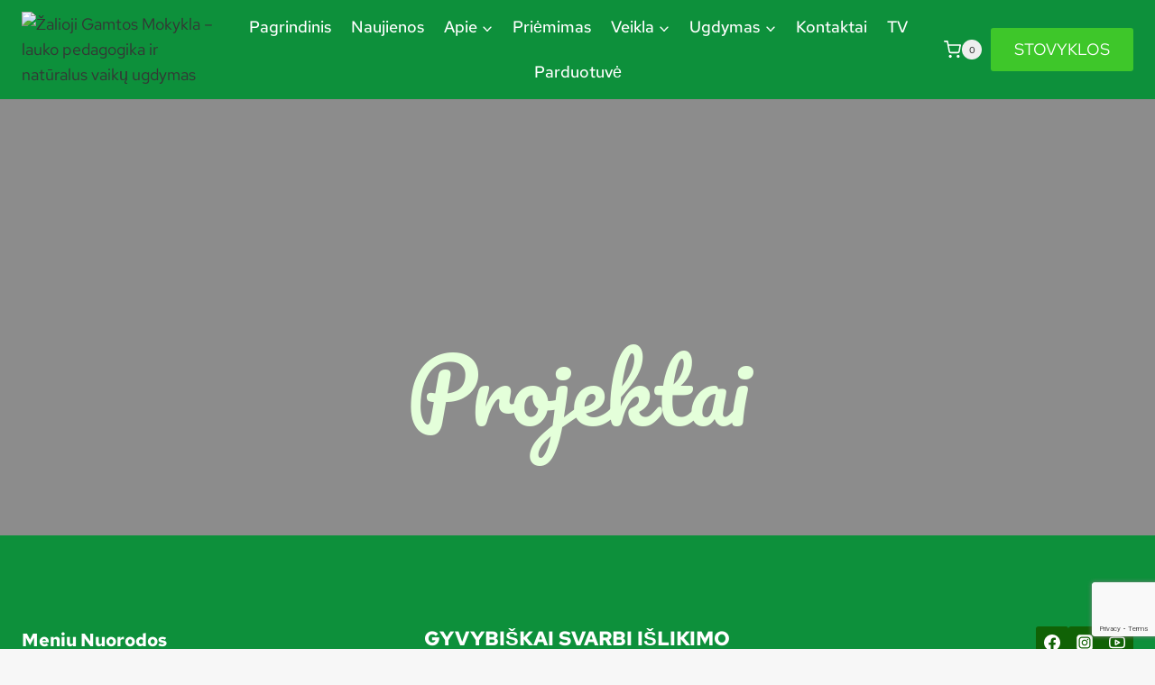

--- FILE ---
content_type: text/html; charset=UTF-8
request_url: https://zaliojigamtosmokykla.lt/veikla/projektai/
body_size: 44017
content:
<!doctype html>
<html lang="lt-LT" prefix="og: https://ogp.me/ns#" class="no-js" itemtype="https://schema.org/WebPage" itemscope>
<head>
	<meta charset="UTF-8">
	<meta name="viewport" content="width=device-width, initial-scale=1, minimum-scale=1">
	
<!-- Google Tag Manager by PYS -->
    <script data-cfasync="false" data-pagespeed-no-defer>
	    window.dataLayerPYS = window.dataLayerPYS || [];
	</script>
<!-- End Google Tag Manager by PYS -->
<!-- Search Engine Optimization by Rank Math - https://rankmath.com/ -->
<title>Projektai - Žalioji Gamtos Mokykla – Lauko Pedagogika Ir Natūralus Vaikų Ugdymas</title>
<meta name="description" content="Žaliosios Gamtos Mokyklos - Projektai"/>
<meta name="robots" content="follow, index, max-snippet:-1, max-video-preview:-1, max-image-preview:large"/>
<link rel="canonical" href="https://zaliojigamtosmokykla.lt/veikla/projektai/" />
<meta property="og:locale" content="lt_LT" />
<meta property="og:type" content="article" />
<meta property="og:title" content="Projektai - Žalioji Gamtos Mokykla – Lauko Pedagogika Ir Natūralus Vaikų Ugdymas" />
<meta property="og:description" content="Žaliosios Gamtos Mokyklos - Projektai" />
<meta property="og:url" content="https://zaliojigamtosmokykla.lt/veikla/projektai/" />
<meta property="og:site_name" content="Žalioji Gamtos Mokykla" />
<meta property="article:publisher" content="https://www.facebook.com/zaliojigamtosmokykla" />
<meta property="og:updated_time" content="2025-12-03T16:26:26+02:00" />
<meta property="og:image" content="https://zaliojigamtosmokykla.lt/wp-content/uploads/2023/06/zgm-1024x1024.png" />
<meta property="og:image:secure_url" content="https://zaliojigamtosmokykla.lt/wp-content/uploads/2023/06/zgm-1024x1024.png" />
<meta property="og:image:width" content="1024" />
<meta property="og:image:height" content="1024" />
<meta property="og:image:alt" content="projektai" />
<meta property="og:image:type" content="image/png" />
<meta property="article:published_time" content="2018-05-02T07:46:00+03:00" />
<meta property="article:modified_time" content="2025-12-03T16:26:26+02:00" />
<meta name="twitter:card" content="summary_large_image" />
<meta name="twitter:title" content="Projektai - Žalioji Gamtos Mokykla – Lauko Pedagogika Ir Natūralus Vaikų Ugdymas" />
<meta name="twitter:description" content="Žaliosios Gamtos Mokyklos - Projektai" />
<meta name="twitter:image" content="https://zaliojigamtosmokykla.lt/wp-content/uploads/2023/06/zgm-1024x1024.png" />
<meta name="twitter:label1" content="Time to read" />
<meta name="twitter:data1" content="Less than a minute" />
<script type="application/ld+json" class="rank-math-schema">{"@context":"https://schema.org","@graph":[{"@type":"Place","@id":"https://zaliojigamtosmokykla.lt/#place","address":{"@type":"PostalAddress","streetAddress":"Agnapolio g. 18","addressLocality":"Smiltyn\u0173 I k.","addressRegion":"Kauno rajonas","postalCode":"LT-54440","addressCountry":"LT"}},{"@type":"Organization","@id":"https://zaliojigamtosmokykla.lt/#organization","name":"V\u0161\u012e \u017dalioji Gamtos Mokykla","url":"https://zaliojigamtosmokykla.lt","sameAs":["https://www.facebook.com/zaliojigamtosmokykla"],"email":"zgm.laiskas@gmail.com","address":{"@type":"PostalAddress","streetAddress":"Agnapolio g. 18","addressLocality":"Smiltyn\u0173 I k.","addressRegion":"Kauno rajonas","postalCode":"LT-54440","addressCountry":"LT"},"logo":{"@type":"ImageObject","@id":"https://zaliojigamtosmokykla.lt/#logo","url":"https://zaliojigamtosmokykla.lt/wp-content/uploads/2023/06/cropped-zgm.png","contentUrl":"https://zaliojigamtosmokykla.lt/wp-content/uploads/2023/06/cropped-zgm.png","caption":"\u017dalioji Gamtos Mokykla","inLanguage":"lt-LT","width":"512","height":"512"},"contactPoint":[{"@type":"ContactPoint","telephone":"+37060081221","contactType":"customer support"}],"description":"Apie \u017dali\u0105j\u0105 Gamtos Mokykl\u0105\n\n\u017dalioji Gamtos Mokykla \u2013 tai ugdymo erdv\u0117, kurioje vaikas mokosi taip, kaip jam nat\u016bralu: jud\u0117damas, tyrin\u0117damas, liesdamas, steb\u0117damas ir b\u016bdamas gyvojoje gamtos klas\u0117je. M\u016bs\u0173 filosofija remiasi pagarba vaikui, l\u0117tesniu kasdienyb\u0117s ritmu ir tik\u0117jimu, kad tikroji vaikyst\u0117 turi vykti ne tarp sien\u0173, o ten, kur vaikas gali patirti pasaul\u012f visu k\u016bnu ir visais poj\u016b\u010diais.\n\nMokykloje kuriame aplink\u0105, kurioje kiekvienas vaikas yra matomas, girdimas ir priimamas toks, koks jis yra. \u010cia svarbi ne tik akademin\u0117 pa\u017eanga, bet ir emocin\u0117 branda, savireguliacija, geb\u0117jimas kurti santykius ir pasitik\u0117ti savimi. Gamtos ritmas padeda vaikams nurimti, susitelkti, atrasti savo vidin\u012f stabilum\u0105 ir nat\u016bral\u0173 mokymosi d\u017eiaugsm\u0105.\n\nM\u016bs\u0173 po\u017ei\u016bris \u012f ugdym\u0105\n\n\u017daliojoje Gamtos Mokykloje vaikai mokosi per patirt\u012f:\n\ntyrin\u0117dami gamtos ciklus, augalus, gyv\u016bnus ir ekosistemas\n\natrasdami, kaip veikia fiziniai ir gamtos d\u0117sniai\n\natlikdami k\u016brybines, sensorines ir praktines u\u017eduotis lauke\n\nlavindami kalb\u0105, matematin\u012f m\u0105stym\u0105 ir kritin\u012f suvokim\u0105 per realias situacijas\n\nmokydamiesi bendradarbiavimo, empatijos ir savaranki\u0161kumo\n\nUgdymas vyksta \u0161velniai, be spaudimo, vertinim\u0173 ar l\u016bkes\u010di\u0173, prie\u0161taraujan\u010di\u0173 nat\u016braliam vaiko augimo tempui. Mes sekame vaiko prigimt\u012f, o ne bandome j\u0105 pritempti prie vieno modelio.\n\nKod\u0117l gamta?\n\nGamtin\u0117 aplinka yra viena geriausi\u0173 erdvi\u0173 ankstyvajai vaik\u0173 raidai. Ji:\n\nma\u017eina stres\u0105 ir \u012ftamp\u0105\n\nskatina jud\u0117jim\u0105 ir stiprina k\u016bn\u0105\n\nlavina nerv\u0173 sistem\u0105\n\nskatina smalsum\u0105 ir tyrin\u0117jimo d\u017eiaugsm\u0105\n\npadeda vaikams kurti ry\u0161\u012f su savimi ir pasauliu\n\nugdo savireguliacij\u0105 ir emocin\u012f stabilum\u0105\n\nTai ne tik \u017eaidim\u0173 vieta \u2013 tai nat\u016brali mokymosi laboratorija, kurioje vaikai auga visapusi\u0161kai.\n\nM\u016bs\u0173 misija\n\nPad\u0117ti vaikams augti tokioje aplinkoje, kurioje jie gali b\u016bti savimi, jaustis saug\u016bs, mylimi ir laisvai tyrin\u0117ti pasaul\u012f.\nPad\u0117ti t\u0117vams atrasti kitok\u012f ugdymo keli\u0105 \u2013 ramesn\u012f, pagarb\u0173, nat\u016bral\u0173 ir artim\u0105 gamtai.\n\nKiekviena m\u016bs\u0173 diena kuriama tam, kad vaikas patirt\u0173, jog mokymasis yra ne prievarta, o nuotykis.\n\nKvie\u010diame prisijungti\n\nJei jums artimas laisvesnis, nat\u016bralesnis ugdymo modelis, jei ie\u0161kote \u0161velnios, gamta paremtos erdv\u0117s vaikui \u2013 \u017dalioji Gamtos Mokykla yra vieta, kur j\u016bs\u0173 \u0161eima gali su\u017eyd\u0117ti.\n\nDaugiau informacijos apie programas, veiklas ir registracij\u0105 rasite \u010dia:\nhttps://zaliojigamtosmokykla.lt","legalName":"V\u0161\u012e \u017dalioji Gamtos Mokykla","location":{"@id":"https://zaliojigamtosmokykla.lt/#place"}},{"@type":"WebSite","@id":"https://zaliojigamtosmokykla.lt/#website","url":"https://zaliojigamtosmokykla.lt","name":"\u017dalioji Gamtos Mokykla","publisher":{"@id":"https://zaliojigamtosmokykla.lt/#organization"},"inLanguage":"lt-LT"},{"@type":"ImageObject","@id":"https://zaliojigamtosmokykla.lt/wp-content/uploads/2023/06/zgm.png","url":"https://zaliojigamtosmokykla.lt/wp-content/uploads/2023/06/zgm.png","width":"2030","height":"2030","inLanguage":"lt-LT"},{"@type":"WebPage","@id":"https://zaliojigamtosmokykla.lt/veikla/projektai/#webpage","url":"https://zaliojigamtosmokykla.lt/veikla/projektai/","name":"Projektai - \u017dalioji Gamtos Mokykla \u2013 Lauko Pedagogika Ir Nat\u016bralus Vaik\u0173 Ugdymas","datePublished":"2018-05-02T07:46:00+03:00","dateModified":"2025-12-03T16:26:26+02:00","isPartOf":{"@id":"https://zaliojigamtosmokykla.lt/#website"},"primaryImageOfPage":{"@id":"https://zaliojigamtosmokykla.lt/wp-content/uploads/2023/06/zgm.png"},"inLanguage":"lt-LT"},{"@type":"Person","@id":"https://zaliojigamtosmokykla.lt/author/mokykla/","name":"mokykla","url":"https://zaliojigamtosmokykla.lt/author/mokykla/","image":{"@type":"ImageObject","@id":"https://secure.gravatar.com/avatar/69437d54f7d8f0b45932d8cc948aa7e7ac49cc0b0cda5b0ef6b253678ef040f0?s=96&amp;d=mm&amp;r=g","url":"https://secure.gravatar.com/avatar/69437d54f7d8f0b45932d8cc948aa7e7ac49cc0b0cda5b0ef6b253678ef040f0?s=96&amp;d=mm&amp;r=g","caption":"mokykla","inLanguage":"lt-LT"},"worksFor":{"@id":"https://zaliojigamtosmokykla.lt/#organization"}},{"@type":"Article","headline":"Projektai - \u017dalioji Gamtos Mokykla \u2013 Lauko Pedagogika Ir Nat\u016bralus Vaik\u0173 Ugdymas","keywords":"projektai,zalioji gamtos mokykla","datePublished":"2018-05-02T07:46:00+03:00","dateModified":"2025-12-03T16:26:26+02:00","author":{"@id":"https://zaliojigamtosmokykla.lt/author/mokykla/","name":"mokykla"},"publisher":{"@id":"https://zaliojigamtosmokykla.lt/#organization"},"description":"\u017daliosios Gamtos Mokyklos - Projektai","name":"Projektai - \u017dalioji Gamtos Mokykla \u2013 Lauko Pedagogika Ir Nat\u016bralus Vaik\u0173 Ugdymas","@id":"https://zaliojigamtosmokykla.lt/veikla/projektai/#richSnippet","isPartOf":{"@id":"https://zaliojigamtosmokykla.lt/veikla/projektai/#webpage"},"image":{"@id":"https://zaliojigamtosmokykla.lt/wp-content/uploads/2023/06/zgm.png"},"inLanguage":"lt-LT","mainEntityOfPage":{"@id":"https://zaliojigamtosmokykla.lt/veikla/projektai/#webpage"}}]}</script>
<!-- /Rank Math WordPress SEO plugin -->

<script type='application/javascript'  id='pys-version-script'>console.log('PixelYourSite Free version 11.1.5.2');</script>
<link rel='dns-prefetch' href='//www.googletagmanager.com' />
<link rel="alternate" type="application/rss+xml" title="Žalioji Gamtos Mokykla – lauko pedagogika ir natūralus vaikų ugdymas &raquo; Įrašų RSS srautas" href="https://zaliojigamtosmokykla.lt/feed/" />
			<script>document.documentElement.classList.remove( 'no-js' );</script>
			<link rel="alternate" title="oEmbed (JSON)" type="application/json+oembed" href="https://zaliojigamtosmokykla.lt/wp-json/oembed/1.0/embed?url=https%3A%2F%2Fzaliojigamtosmokykla.lt%2Fveikla%2Fprojektai%2F" />
<link rel="alternate" title="oEmbed (XML)" type="text/xml+oembed" href="https://zaliojigamtosmokykla.lt/wp-json/oembed/1.0/embed?url=https%3A%2F%2Fzaliojigamtosmokykla.lt%2Fveikla%2Fprojektai%2F&#038;format=xml" />
<style id='wp-img-auto-sizes-contain-inline-css'>
img:is([sizes=auto i],[sizes^="auto," i]){contain-intrinsic-size:3000px 1500px}
/*# sourceURL=wp-img-auto-sizes-contain-inline-css */
</style>

<style id='wp-emoji-styles-inline-css'>

	img.wp-smiley, img.emoji {
		display: inline !important;
		border: none !important;
		box-shadow: none !important;
		height: 1em !important;
		width: 1em !important;
		margin: 0 0.07em !important;
		vertical-align: -0.1em !important;
		background: none !important;
		padding: 0 !important;
	}
/*# sourceURL=wp-emoji-styles-inline-css */
</style>
<link rel='stylesheet' id='wp-block-library-css' href='https://zaliojigamtosmokykla.lt/wp-includes/css/dist/block-library/style.min.css?ver=899f8943e611c654ed4f3f6f7d698e75' media='all' />
<style id='wp-block-heading-inline-css'>
h1:where(.wp-block-heading).has-background,h2:where(.wp-block-heading).has-background,h3:where(.wp-block-heading).has-background,h4:where(.wp-block-heading).has-background,h5:where(.wp-block-heading).has-background,h6:where(.wp-block-heading).has-background{padding:1.25em 2.375em}h1.has-text-align-left[style*=writing-mode]:where([style*=vertical-lr]),h1.has-text-align-right[style*=writing-mode]:where([style*=vertical-rl]),h2.has-text-align-left[style*=writing-mode]:where([style*=vertical-lr]),h2.has-text-align-right[style*=writing-mode]:where([style*=vertical-rl]),h3.has-text-align-left[style*=writing-mode]:where([style*=vertical-lr]),h3.has-text-align-right[style*=writing-mode]:where([style*=vertical-rl]),h4.has-text-align-left[style*=writing-mode]:where([style*=vertical-lr]),h4.has-text-align-right[style*=writing-mode]:where([style*=vertical-rl]),h5.has-text-align-left[style*=writing-mode]:where([style*=vertical-lr]),h5.has-text-align-right[style*=writing-mode]:where([style*=vertical-rl]),h6.has-text-align-left[style*=writing-mode]:where([style*=vertical-lr]),h6.has-text-align-right[style*=writing-mode]:where([style*=vertical-rl]){rotate:180deg}
/*# sourceURL=https://zaliojigamtosmokykla.lt/wp-includes/blocks/heading/style.min.css */
</style>
<style id='wp-block-embed-inline-css'>
.wp-block-embed.alignleft,.wp-block-embed.alignright,.wp-block[data-align=left]>[data-type="core/embed"],.wp-block[data-align=right]>[data-type="core/embed"]{max-width:360px;width:100%}.wp-block-embed.alignleft .wp-block-embed__wrapper,.wp-block-embed.alignright .wp-block-embed__wrapper,.wp-block[data-align=left]>[data-type="core/embed"] .wp-block-embed__wrapper,.wp-block[data-align=right]>[data-type="core/embed"] .wp-block-embed__wrapper{min-width:280px}.wp-block-cover .wp-block-embed{min-height:240px;min-width:320px}.wp-block-embed{overflow-wrap:break-word}.wp-block-embed :where(figcaption){margin-bottom:1em;margin-top:.5em}.wp-block-embed iframe{max-width:100%}.wp-block-embed__wrapper{position:relative}.wp-embed-responsive .wp-has-aspect-ratio .wp-block-embed__wrapper:before{content:"";display:block;padding-top:50%}.wp-embed-responsive .wp-has-aspect-ratio iframe{bottom:0;height:100%;left:0;position:absolute;right:0;top:0;width:100%}.wp-embed-responsive .wp-embed-aspect-21-9 .wp-block-embed__wrapper:before{padding-top:42.85%}.wp-embed-responsive .wp-embed-aspect-18-9 .wp-block-embed__wrapper:before{padding-top:50%}.wp-embed-responsive .wp-embed-aspect-16-9 .wp-block-embed__wrapper:before{padding-top:56.25%}.wp-embed-responsive .wp-embed-aspect-4-3 .wp-block-embed__wrapper:before{padding-top:75%}.wp-embed-responsive .wp-embed-aspect-1-1 .wp-block-embed__wrapper:before{padding-top:100%}.wp-embed-responsive .wp-embed-aspect-9-16 .wp-block-embed__wrapper:before{padding-top:177.77%}.wp-embed-responsive .wp-embed-aspect-1-2 .wp-block-embed__wrapper:before{padding-top:200%}
/*# sourceURL=https://zaliojigamtosmokykla.lt/wp-includes/blocks/embed/style.min.css */
</style>
<style id='wp-block-paragraph-inline-css'>
.is-small-text{font-size:.875em}.is-regular-text{font-size:1em}.is-large-text{font-size:2.25em}.is-larger-text{font-size:3em}.has-drop-cap:not(:focus):first-letter{float:left;font-size:8.4em;font-style:normal;font-weight:100;line-height:.68;margin:.05em .1em 0 0;text-transform:uppercase}body.rtl .has-drop-cap:not(:focus):first-letter{float:none;margin-left:.1em}p.has-drop-cap.has-background{overflow:hidden}:root :where(p.has-background){padding:1.25em 2.375em}:where(p.has-text-color:not(.has-link-color)) a{color:inherit}p.has-text-align-left[style*="writing-mode:vertical-lr"],p.has-text-align-right[style*="writing-mode:vertical-rl"]{rotate:180deg}
/*# sourceURL=https://zaliojigamtosmokykla.lt/wp-includes/blocks/paragraph/style.min.css */
</style>
<link rel='stylesheet' id='wc-blocks-style-css' href='https://zaliojigamtosmokykla.lt/wp-content/plugins/woocommerce/assets/client/blocks/wc-blocks.css?ver=wc-10.4.3' media='all' />
<style id='global-styles-inline-css'>
:root{--wp--preset--aspect-ratio--square: 1;--wp--preset--aspect-ratio--4-3: 4/3;--wp--preset--aspect-ratio--3-4: 3/4;--wp--preset--aspect-ratio--3-2: 3/2;--wp--preset--aspect-ratio--2-3: 2/3;--wp--preset--aspect-ratio--16-9: 16/9;--wp--preset--aspect-ratio--9-16: 9/16;--wp--preset--color--black: #000000;--wp--preset--color--cyan-bluish-gray: #abb8c3;--wp--preset--color--white: #ffffff;--wp--preset--color--pale-pink: #f78da7;--wp--preset--color--vivid-red: #cf2e2e;--wp--preset--color--luminous-vivid-orange: #ff6900;--wp--preset--color--luminous-vivid-amber: #fcb900;--wp--preset--color--light-green-cyan: #7bdcb5;--wp--preset--color--vivid-green-cyan: #00d084;--wp--preset--color--pale-cyan-blue: #8ed1fc;--wp--preset--color--vivid-cyan-blue: #0693e3;--wp--preset--color--vivid-purple: #9b51e0;--wp--preset--color--theme-palette-1: var(--global-palette1);--wp--preset--color--theme-palette-2: var(--global-palette2);--wp--preset--color--theme-palette-3: var(--global-palette3);--wp--preset--color--theme-palette-4: var(--global-palette4);--wp--preset--color--theme-palette-5: var(--global-palette5);--wp--preset--color--theme-palette-6: var(--global-palette6);--wp--preset--color--theme-palette-7: var(--global-palette7);--wp--preset--color--theme-palette-8: var(--global-palette8);--wp--preset--color--theme-palette-9: var(--global-palette9);--wp--preset--color--theme-palette-10: var(--global-palette10);--wp--preset--color--theme-palette-11: var(--global-palette11);--wp--preset--color--theme-palette-12: var(--global-palette12);--wp--preset--color--theme-palette-13: var(--global-palette13);--wp--preset--color--theme-palette-14: var(--global-palette14);--wp--preset--color--theme-palette-15: var(--global-palette15);--wp--preset--gradient--vivid-cyan-blue-to-vivid-purple: linear-gradient(135deg,rgb(6,147,227) 0%,rgb(155,81,224) 100%);--wp--preset--gradient--light-green-cyan-to-vivid-green-cyan: linear-gradient(135deg,rgb(122,220,180) 0%,rgb(0,208,130) 100%);--wp--preset--gradient--luminous-vivid-amber-to-luminous-vivid-orange: linear-gradient(135deg,rgb(252,185,0) 0%,rgb(255,105,0) 100%);--wp--preset--gradient--luminous-vivid-orange-to-vivid-red: linear-gradient(135deg,rgb(255,105,0) 0%,rgb(207,46,46) 100%);--wp--preset--gradient--very-light-gray-to-cyan-bluish-gray: linear-gradient(135deg,rgb(238,238,238) 0%,rgb(169,184,195) 100%);--wp--preset--gradient--cool-to-warm-spectrum: linear-gradient(135deg,rgb(74,234,220) 0%,rgb(151,120,209) 20%,rgb(207,42,186) 40%,rgb(238,44,130) 60%,rgb(251,105,98) 80%,rgb(254,248,76) 100%);--wp--preset--gradient--blush-light-purple: linear-gradient(135deg,rgb(255,206,236) 0%,rgb(152,150,240) 100%);--wp--preset--gradient--blush-bordeaux: linear-gradient(135deg,rgb(254,205,165) 0%,rgb(254,45,45) 50%,rgb(107,0,62) 100%);--wp--preset--gradient--luminous-dusk: linear-gradient(135deg,rgb(255,203,112) 0%,rgb(199,81,192) 50%,rgb(65,88,208) 100%);--wp--preset--gradient--pale-ocean: linear-gradient(135deg,rgb(255,245,203) 0%,rgb(182,227,212) 50%,rgb(51,167,181) 100%);--wp--preset--gradient--electric-grass: linear-gradient(135deg,rgb(202,248,128) 0%,rgb(113,206,126) 100%);--wp--preset--gradient--midnight: linear-gradient(135deg,rgb(2,3,129) 0%,rgb(40,116,252) 100%);--wp--preset--font-size--small: var(--global-font-size-small);--wp--preset--font-size--medium: var(--global-font-size-medium);--wp--preset--font-size--large: var(--global-font-size-large);--wp--preset--font-size--x-large: 42px;--wp--preset--font-size--larger: var(--global-font-size-larger);--wp--preset--font-size--xxlarge: var(--global-font-size-xxlarge);--wp--preset--spacing--20: 0.44rem;--wp--preset--spacing--30: 0.67rem;--wp--preset--spacing--40: 1rem;--wp--preset--spacing--50: 1.5rem;--wp--preset--spacing--60: 2.25rem;--wp--preset--spacing--70: 3.38rem;--wp--preset--spacing--80: 5.06rem;--wp--preset--shadow--natural: 6px 6px 9px rgba(0, 0, 0, 0.2);--wp--preset--shadow--deep: 12px 12px 50px rgba(0, 0, 0, 0.4);--wp--preset--shadow--sharp: 6px 6px 0px rgba(0, 0, 0, 0.2);--wp--preset--shadow--outlined: 6px 6px 0px -3px rgb(255, 255, 255), 6px 6px rgb(0, 0, 0);--wp--preset--shadow--crisp: 6px 6px 0px rgb(0, 0, 0);}:where(.is-layout-flex){gap: 0.5em;}:where(.is-layout-grid){gap: 0.5em;}body .is-layout-flex{display: flex;}.is-layout-flex{flex-wrap: wrap;align-items: center;}.is-layout-flex > :is(*, div){margin: 0;}body .is-layout-grid{display: grid;}.is-layout-grid > :is(*, div){margin: 0;}:where(.wp-block-columns.is-layout-flex){gap: 2em;}:where(.wp-block-columns.is-layout-grid){gap: 2em;}:where(.wp-block-post-template.is-layout-flex){gap: 1.25em;}:where(.wp-block-post-template.is-layout-grid){gap: 1.25em;}.has-black-color{color: var(--wp--preset--color--black) !important;}.has-cyan-bluish-gray-color{color: var(--wp--preset--color--cyan-bluish-gray) !important;}.has-white-color{color: var(--wp--preset--color--white) !important;}.has-pale-pink-color{color: var(--wp--preset--color--pale-pink) !important;}.has-vivid-red-color{color: var(--wp--preset--color--vivid-red) !important;}.has-luminous-vivid-orange-color{color: var(--wp--preset--color--luminous-vivid-orange) !important;}.has-luminous-vivid-amber-color{color: var(--wp--preset--color--luminous-vivid-amber) !important;}.has-light-green-cyan-color{color: var(--wp--preset--color--light-green-cyan) !important;}.has-vivid-green-cyan-color{color: var(--wp--preset--color--vivid-green-cyan) !important;}.has-pale-cyan-blue-color{color: var(--wp--preset--color--pale-cyan-blue) !important;}.has-vivid-cyan-blue-color{color: var(--wp--preset--color--vivid-cyan-blue) !important;}.has-vivid-purple-color{color: var(--wp--preset--color--vivid-purple) !important;}.has-black-background-color{background-color: var(--wp--preset--color--black) !important;}.has-cyan-bluish-gray-background-color{background-color: var(--wp--preset--color--cyan-bluish-gray) !important;}.has-white-background-color{background-color: var(--wp--preset--color--white) !important;}.has-pale-pink-background-color{background-color: var(--wp--preset--color--pale-pink) !important;}.has-vivid-red-background-color{background-color: var(--wp--preset--color--vivid-red) !important;}.has-luminous-vivid-orange-background-color{background-color: var(--wp--preset--color--luminous-vivid-orange) !important;}.has-luminous-vivid-amber-background-color{background-color: var(--wp--preset--color--luminous-vivid-amber) !important;}.has-light-green-cyan-background-color{background-color: var(--wp--preset--color--light-green-cyan) !important;}.has-vivid-green-cyan-background-color{background-color: var(--wp--preset--color--vivid-green-cyan) !important;}.has-pale-cyan-blue-background-color{background-color: var(--wp--preset--color--pale-cyan-blue) !important;}.has-vivid-cyan-blue-background-color{background-color: var(--wp--preset--color--vivid-cyan-blue) !important;}.has-vivid-purple-background-color{background-color: var(--wp--preset--color--vivid-purple) !important;}.has-black-border-color{border-color: var(--wp--preset--color--black) !important;}.has-cyan-bluish-gray-border-color{border-color: var(--wp--preset--color--cyan-bluish-gray) !important;}.has-white-border-color{border-color: var(--wp--preset--color--white) !important;}.has-pale-pink-border-color{border-color: var(--wp--preset--color--pale-pink) !important;}.has-vivid-red-border-color{border-color: var(--wp--preset--color--vivid-red) !important;}.has-luminous-vivid-orange-border-color{border-color: var(--wp--preset--color--luminous-vivid-orange) !important;}.has-luminous-vivid-amber-border-color{border-color: var(--wp--preset--color--luminous-vivid-amber) !important;}.has-light-green-cyan-border-color{border-color: var(--wp--preset--color--light-green-cyan) !important;}.has-vivid-green-cyan-border-color{border-color: var(--wp--preset--color--vivid-green-cyan) !important;}.has-pale-cyan-blue-border-color{border-color: var(--wp--preset--color--pale-cyan-blue) !important;}.has-vivid-cyan-blue-border-color{border-color: var(--wp--preset--color--vivid-cyan-blue) !important;}.has-vivid-purple-border-color{border-color: var(--wp--preset--color--vivid-purple) !important;}.has-vivid-cyan-blue-to-vivid-purple-gradient-background{background: var(--wp--preset--gradient--vivid-cyan-blue-to-vivid-purple) !important;}.has-light-green-cyan-to-vivid-green-cyan-gradient-background{background: var(--wp--preset--gradient--light-green-cyan-to-vivid-green-cyan) !important;}.has-luminous-vivid-amber-to-luminous-vivid-orange-gradient-background{background: var(--wp--preset--gradient--luminous-vivid-amber-to-luminous-vivid-orange) !important;}.has-luminous-vivid-orange-to-vivid-red-gradient-background{background: var(--wp--preset--gradient--luminous-vivid-orange-to-vivid-red) !important;}.has-very-light-gray-to-cyan-bluish-gray-gradient-background{background: var(--wp--preset--gradient--very-light-gray-to-cyan-bluish-gray) !important;}.has-cool-to-warm-spectrum-gradient-background{background: var(--wp--preset--gradient--cool-to-warm-spectrum) !important;}.has-blush-light-purple-gradient-background{background: var(--wp--preset--gradient--blush-light-purple) !important;}.has-blush-bordeaux-gradient-background{background: var(--wp--preset--gradient--blush-bordeaux) !important;}.has-luminous-dusk-gradient-background{background: var(--wp--preset--gradient--luminous-dusk) !important;}.has-pale-ocean-gradient-background{background: var(--wp--preset--gradient--pale-ocean) !important;}.has-electric-grass-gradient-background{background: var(--wp--preset--gradient--electric-grass) !important;}.has-midnight-gradient-background{background: var(--wp--preset--gradient--midnight) !important;}.has-small-font-size{font-size: var(--wp--preset--font-size--small) !important;}.has-medium-font-size{font-size: var(--wp--preset--font-size--medium) !important;}.has-large-font-size{font-size: var(--wp--preset--font-size--large) !important;}.has-x-large-font-size{font-size: var(--wp--preset--font-size--x-large) !important;}
/*# sourceURL=global-styles-inline-css */
</style>

<style id='classic-theme-styles-inline-css'>
/*! This file is auto-generated */
.wp-block-button__link{color:#fff;background-color:#32373c;border-radius:9999px;box-shadow:none;text-decoration:none;padding:calc(.667em + 2px) calc(1.333em + 2px);font-size:1.125em}.wp-block-file__button{background:#32373c;color:#fff;text-decoration:none}
/*# sourceURL=/wp-includes/css/classic-themes.min.css */
</style>
<link rel='stylesheet' id='contact-form-7-css' href='https://zaliojigamtosmokykla.lt/wp-content/plugins/contact-form-7/includes/css/styles.css?ver=6.1.4' media='all' />
<link rel='stylesheet' id='easy-facebook-likebox-custom-fonts-css' href='https://zaliojigamtosmokykla.lt/wp-content/plugins/easy-facebook-likebox/frontend/assets/css/esf-custom-fonts.css?ver=899f8943e611c654ed4f3f6f7d698e75' media='all' />
<link rel='stylesheet' id='easy-facebook-likebox-popup-styles-css' href='https://zaliojigamtosmokykla.lt/wp-content/plugins/easy-facebook-likebox/facebook/frontend/assets/css/esf-free-popup.css?ver=6.7.2' media='all' />
<link rel='stylesheet' id='easy-facebook-likebox-frontend-css' href='https://zaliojigamtosmokykla.lt/wp-content/plugins/easy-facebook-likebox/facebook/frontend/assets/css/easy-facebook-likebox-frontend.css?ver=6.7.2' media='all' />
<link rel='stylesheet' id='easy-facebook-likebox-customizer-style-css' href='https://zaliojigamtosmokykla.lt/wp-admin/admin-ajax.php?action=easy-facebook-likebox-customizer-style&#038;ver=6.7.2' media='all' />
<style id='woocommerce-inline-inline-css'>
.woocommerce form .form-row .required { visibility: visible; }
/*# sourceURL=woocommerce-inline-inline-css */
</style>
<link rel='stylesheet' id='ez-toc-css' href='https://zaliojigamtosmokykla.lt/wp-content/plugins/easy-table-of-contents/assets/css/screen.min.css?ver=2.0.80' media='all' />
<style id='ez-toc-inline-css'>
div#ez-toc-container .ez-toc-title {font-size: 120%;}div#ez-toc-container .ez-toc-title {font-weight: 500;}div#ez-toc-container ul li , div#ez-toc-container ul li a {font-size: 95%;}div#ez-toc-container ul li , div#ez-toc-container ul li a {font-weight: 500;}div#ez-toc-container nav ul ul li {font-size: 90%;}.ez-toc-box-title {font-weight: bold; margin-bottom: 10px; text-align: center; text-transform: uppercase; letter-spacing: 1px; color: #666; padding-bottom: 5px;position:absolute;top:-4%;left:5%;background-color: inherit;transition: top 0.3s ease;}.ez-toc-box-title.toc-closed {top:-25%;}
.ez-toc-container-direction {direction: ltr;}.ez-toc-counter ul{counter-reset: item ;}.ez-toc-counter nav ul li a::before {content: counters(item, '.', decimal) '. ';display: inline-block;counter-increment: item;flex-grow: 0;flex-shrink: 0;margin-right: .2em; float: left; }.ez-toc-widget-direction {direction: ltr;}.ez-toc-widget-container ul{counter-reset: item ;}.ez-toc-widget-container nav ul li a::before {content: counters(item, '.', decimal) '. ';display: inline-block;counter-increment: item;flex-grow: 0;flex-shrink: 0;margin-right: .2em; float: left; }
/*# sourceURL=ez-toc-inline-css */
</style>
<link rel='stylesheet' id='montonio-style-css' href='https://zaliojigamtosmokykla.lt/wp-content/plugins/montonio-for-woocommerce/assets/css/montonio-style.css?ver=9.3.2' media='all' />
<link rel='stylesheet' id='kadence-global-css' href='https://zaliojigamtosmokykla.lt/wp-content/themes/kadence/assets/css/global.min.css?ver=1.4.3' media='all' />
<style id='kadence-global-inline-css'>
/* Kadence Base CSS */
:root{--global-palette1:#106206;--global-palette2:#3fe16b;--global-palette3:#222222;--global-palette4:#353535;--global-palette5:#454545;--global-palette6:#676767;--global-palette7:#eeeeee;--global-palette8:#f7f7f7;--global-palette9:#ffffff;--global-palette10:oklch(from var(--global-palette1) calc(l + 0.10 * (1 - l)) calc(c * 1.00) calc(h + 180) / 100%);--global-palette11:#13612e;--global-palette12:#1159af;--global-palette13:#b82105;--global-palette14:#f7630c;--global-palette15:#f5a524;--global-palette9rgb:255, 255, 255;--global-palette-highlight:var(--global-palette1);--global-palette-highlight-alt:var(--global-palette1);--global-palette-highlight-alt2:var(--global-palette9);--global-palette-btn-bg:#3ec72a;--global-palette-btn-bg-hover:#73e677;--global-palette-btn:var(--global-palette9);--global-palette-btn-hover:var(--global-palette3);--global-palette-btn-sec-bg:var(--global-palette7);--global-palette-btn-sec-bg-hover:#c3d730;--global-palette-btn-sec:var(--global-palette3);--global-palette-btn-sec-hover:var(--global-palette9);--global-body-font-family:'Red Hat Text', sans-serif;--global-heading-font-family:inherit;--global-primary-nav-font-family:inherit;--global-fallback-font:sans-serif;--global-display-fallback-font:sans-serif;--global-content-width:1290px;--global-content-wide-width:calc(1290px + 230px);--global-content-narrow-width:842px;--global-content-edge-padding:1.5rem;--global-content-boxed-padding:2rem;--global-calc-content-width:calc(1290px - var(--global-content-edge-padding) - var(--global-content-edge-padding) );--wp--style--global--content-size:var(--global-calc-content-width);}.wp-site-blocks{--global-vw:calc( 100vw - ( 0.5 * var(--scrollbar-offset)));}body{background:var(--global-palette8);}body, input, select, optgroup, textarea{font-style:normal;font-weight:normal;font-size:18px;line-height:1.6;font-family:var(--global-body-font-family);color:var(--global-palette4);}.content-bg, body.content-style-unboxed .site{background:var(--global-palette9);}h1,h2,h3,h4,h5,h6{font-family:var(--global-heading-font-family);}h1{font-style:normal;font-weight:700;font-size:30px;line-height:1.3;color:var(--global-palette3);}h2{font-style:normal;font-weight:700;font-size:24px;line-height:1.3;color:var(--global-palette3);}h3{font-style:normal;font-weight:700;font-size:22px;line-height:1.3;color:var(--global-palette3);}h4{font-style:normal;font-weight:700;font-size:22px;line-height:1.3;color:var(--global-palette4);}h5{font-style:normal;font-weight:700;font-size:22px;line-height:1.3;color:var(--global-palette4);}h6{font-style:normal;font-weight:500;font-size:20px;line-height:1.3;font-family:'Red Hat Text', sans-serif;text-transform:uppercase;color:var(--global-palette5);}.entry-hero .kadence-breadcrumbs{max-width:1290px;}.site-container, .site-header-row-layout-contained, .site-footer-row-layout-contained, .entry-hero-layout-contained, .comments-area, .alignfull > .wp-block-cover__inner-container, .alignwide > .wp-block-cover__inner-container{max-width:var(--global-content-width);}.content-width-narrow .content-container.site-container, .content-width-narrow .hero-container.site-container{max-width:var(--global-content-narrow-width);}@media all and (min-width: 1520px){.wp-site-blocks .content-container  .alignwide{margin-left:-115px;margin-right:-115px;width:unset;max-width:unset;}}@media all and (min-width: 1102px){.content-width-narrow .wp-site-blocks .content-container .alignwide{margin-left:-130px;margin-right:-130px;width:unset;max-width:unset;}}.content-style-boxed .wp-site-blocks .entry-content .alignwide{margin-left:calc( -1 * var( --global-content-boxed-padding ) );margin-right:calc( -1 * var( --global-content-boxed-padding ) );}.content-area{margin-top:5rem;margin-bottom:5rem;}@media all and (max-width: 1024px){.content-area{margin-top:3rem;margin-bottom:3rem;}}@media all and (max-width: 767px){.content-area{margin-top:2rem;margin-bottom:2rem;}}@media all and (max-width: 1024px){:root{--global-content-edge-padding:0rem;--global-content-boxed-padding:2rem;}}@media all and (max-width: 767px){:root{--global-content-boxed-padding:1.5rem;}}.entry-content-wrap{padding:2rem;}@media all and (max-width: 1024px){.entry-content-wrap{padding:2rem;}}@media all and (max-width: 767px){.entry-content-wrap{padding:1.5rem;}}.entry.single-entry{box-shadow:0px 15px 15px -10px rgba(0,0,0,0.05);}.entry.loop-entry{box-shadow:0px 15px 15px -10px rgba(0,0,0,0.05);}.loop-entry .entry-content-wrap{padding:2rem;}@media all and (max-width: 1024px){.loop-entry .entry-content-wrap{padding:2rem;}}@media all and (max-width: 767px){.loop-entry .entry-content-wrap{padding:1.5rem;}}button, .button, .wp-block-button__link, input[type="button"], input[type="reset"], input[type="submit"], .fl-button, .elementor-button-wrapper .elementor-button, .wc-block-components-checkout-place-order-button, .wc-block-cart__submit{font-style:normal;font-weight:500;font-family:'Red Hat Text', sans-serif;text-transform:uppercase;border-radius:3px;padding:20px 32px 20px 32px;box-shadow:0px 0px 0px -7px rgba(0,0,0,0);}.wp-block-button.is-style-outline .wp-block-button__link{padding:20px 32px 20px 32px;}button:hover, button:focus, button:active, .button:hover, .button:focus, .button:active, .wp-block-button__link:hover, .wp-block-button__link:focus, .wp-block-button__link:active, input[type="button"]:hover, input[type="button"]:focus, input[type="button"]:active, input[type="reset"]:hover, input[type="reset"]:focus, input[type="reset"]:active, input[type="submit"]:hover, input[type="submit"]:focus, input[type="submit"]:active, .elementor-button-wrapper .elementor-button:hover, .elementor-button-wrapper .elementor-button:focus, .elementor-button-wrapper .elementor-button:active, .wc-block-cart__submit:hover{box-shadow:0px 15px 25px -7px rgba(0,0,0,0.1);}.kb-button.kb-btn-global-outline.kb-btn-global-inherit{padding-top:calc(20px - 2px);padding-right:calc(32px - 2px);padding-bottom:calc(20px - 2px);padding-left:calc(32px - 2px);}button.button-style-secondary, .button.button-style-secondary, .wp-block-button__link.button-style-secondary, input[type="button"].button-style-secondary, input[type="reset"].button-style-secondary, input[type="submit"].button-style-secondary, .fl-button.button-style-secondary, .elementor-button-wrapper .elementor-button.button-style-secondary, .wc-block-components-checkout-place-order-button.button-style-secondary, .wc-block-cart__submit.button-style-secondary{font-style:normal;font-weight:500;font-family:'Red Hat Text', sans-serif;text-transform:uppercase;}@media all and (min-width: 1025px){.transparent-header .entry-hero .entry-hero-container-inner{padding-top:110px;}}@media all and (max-width: 1024px){.mobile-transparent-header .entry-hero .entry-hero-container-inner{padding-top:110px;}}@media all and (max-width: 767px){.mobile-transparent-header .entry-hero .entry-hero-container-inner{padding-top:110px;}}.entry-hero.page-hero-section .entry-header{min-height:200px;}.entry-author-style-center{padding-top:var(--global-md-spacing);border-top:1px solid var(--global-gray-500);}.entry-author-style-center .entry-author-avatar, .entry-meta .author-avatar{display:none;}.entry-author-style-normal .entry-author-profile{padding-left:0px;}#comments .comment-meta{margin-left:0px;}.loop-entry.type-post h2.entry-title{font-style:normal;font-size:26px;color:var(--global-palette4);}
/* Kadence Header CSS */
@media all and (max-width: 1024px){.mobile-transparent-header #masthead{position:absolute;left:0px;right:0px;z-index:100;}.kadence-scrollbar-fixer.mobile-transparent-header #masthead{right:var(--scrollbar-offset,0);}.mobile-transparent-header #masthead, .mobile-transparent-header .site-top-header-wrap .site-header-row-container-inner, .mobile-transparent-header .site-main-header-wrap .site-header-row-container-inner, .mobile-transparent-header .site-bottom-header-wrap .site-header-row-container-inner{background:transparent;}.site-header-row-tablet-layout-fullwidth, .site-header-row-tablet-layout-standard{padding:0px;}}@media all and (min-width: 1025px){.transparent-header #masthead{position:absolute;left:0px;right:0px;z-index:100;}.transparent-header.kadence-scrollbar-fixer #masthead{right:var(--scrollbar-offset,0);}.transparent-header #masthead, .transparent-header .site-top-header-wrap .site-header-row-container-inner, .transparent-header .site-main-header-wrap .site-header-row-container-inner, .transparent-header .site-bottom-header-wrap .site-header-row-container-inner{background:transparent;}}.site-branding a.brand img{max-width:222px;}.site-branding a.brand img.svg-logo-image{width:222px;}.site-branding{padding:0px 0px 0px 0px;}#masthead, #masthead .kadence-sticky-header.item-is-fixed:not(.item-at-start):not(.site-header-row-container):not(.site-main-header-wrap), #masthead .kadence-sticky-header.item-is-fixed:not(.item-at-start) > .site-header-row-container-inner{background:#0d903b;}.site-main-header-inner-wrap{min-height:110px;}#masthead .kadence-sticky-header.item-is-fixed:not(.item-at-start):not(.site-header-row-container):not(.item-hidden-above):not(.site-main-header-wrap), #masthead .kadence-sticky-header.item-is-fixed:not(.item-at-start):not(.item-hidden-above) > .site-header-row-container-inner{background:#09903a;border-bottom:0px none transparent;}.site-main-header-wrap.site-header-row-container.site-header-focus-item.site-header-row-layout-standard.kadence-sticky-header.item-is-fixed.item-is-stuck, .site-header-upper-inner-wrap.kadence-sticky-header.item-is-fixed.item-is-stuck, .site-header-inner-wrap.kadence-sticky-header.item-is-fixed.item-is-stuck, .site-top-header-wrap.site-header-row-container.site-header-focus-item.site-header-row-layout-standard.kadence-sticky-header.item-is-fixed.item-is-stuck, .site-bottom-header-wrap.site-header-row-container.site-header-focus-item.site-header-row-layout-standard.kadence-sticky-header.item-is-fixed.item-is-stuck{box-shadow:0px 0px 0px 0px rgba(0,0,0,0);}.header-navigation[class*="header-navigation-style-underline"] .header-menu-container.primary-menu-container>ul>li>a:after{width:calc( 100% - 1.2em);}.main-navigation .primary-menu-container > ul > li.menu-item > a{padding-left:calc(1.2em / 2);padding-right:calc(1.2em / 2);padding-top:0.6em;padding-bottom:0.6em;color:var(--global-palette9);}.main-navigation .primary-menu-container > ul > li.menu-item .dropdown-nav-special-toggle{right:calc(1.2em / 2);}.main-navigation .primary-menu-container > ul li.menu-item > a{font-style:normal;font-weight:500;}.main-navigation .primary-menu-container > ul > li.menu-item > a:hover{color:var(--global-palette2);}.main-navigation .primary-menu-container > ul > li.menu-item.current-menu-item > a{color:var(--global-palette9);}.header-navigation .header-menu-container ul ul.sub-menu, .header-navigation .header-menu-container ul ul.submenu{background:#0d903b;box-shadow:0px 2px 13px 0px rgba(0,0,0,0.1);}.header-navigation .header-menu-container ul ul li.menu-item, .header-menu-container ul.menu > li.kadence-menu-mega-enabled > ul > li.menu-item > a{border-bottom:1px solid #ffffff;border-radius:0px 0px 0px 0px;}.header-navigation .header-menu-container ul ul li.menu-item > a{width:200px;padding-top:1em;padding-bottom:1em;color:var(--global-palette9);font-style:normal;font-size:17px;}.header-navigation .header-menu-container ul ul li.menu-item > a:hover{color:var(--global-palette2);background:#0d903b;border-radius:0px 0px 0px 0px;}.header-navigation .header-menu-container ul ul li.menu-item.current-menu-item > a{color:var(--global-palette2);background:#0d903b;border-radius:0px 0px 0px 0px;}.mobile-toggle-open-container .menu-toggle-open, .mobile-toggle-open-container .menu-toggle-open:focus{background:var(--global-palette9);color:var(--global-palette11);padding:0.4em 0.6em 0.4em 0.6em;font-size:14px;}.mobile-toggle-open-container .menu-toggle-open.menu-toggle-style-bordered{border:1px solid currentColor;}.mobile-toggle-open-container .menu-toggle-open .menu-toggle-icon{font-size:30px;}.mobile-toggle-open-container .menu-toggle-open:hover, .mobile-toggle-open-container .menu-toggle-open:focus-visible{color:var(--global-palette-highlight);background:var(--global-palette9);}.mobile-navigation ul li{font-size:14px;}.mobile-navigation ul li a{padding-top:0.5em;padding-bottom:0.5em;}.mobile-navigation ul li > a, .mobile-navigation ul li.menu-item-has-children > .drawer-nav-drop-wrap{background:#ffffff;color:var(--global-palette11);}.mobile-navigation ul li > a:hover, .mobile-navigation ul li.menu-item-has-children > .drawer-nav-drop-wrap:hover{background:var(--global-palette8);color:var(--global-palette11);}.mobile-navigation ul li.current-menu-item > a, .mobile-navigation ul li.current-menu-item.menu-item-has-children > .drawer-nav-drop-wrap{background:var(--global-palette7);color:var(--global-palette11);}.mobile-navigation ul li.menu-item-has-children .drawer-nav-drop-wrap, .mobile-navigation ul li:not(.menu-item-has-children) a{border-bottom:1px solid var(--global-palette11);}.mobile-navigation:not(.drawer-navigation-parent-toggle-true) ul li.menu-item-has-children .drawer-nav-drop-wrap button{border-left:1px solid var(--global-palette11);}#mobile-drawer .drawer-header .drawer-toggle{padding:0.6em 0.15em 0.6em 0.15em;font-size:24px;}#main-header .header-button{font-style:normal;font-weight:normal;font-family:'Red Hat Text', sans-serif;text-transform:uppercase;box-shadow:0px 0px 0px -7px rgba(0,0,0,0);}#main-header .header-button.button-size-custom{padding:10px 26px 10px 26px;}#main-header .header-button:hover{box-shadow:0px 15px 25px -7px rgba(0,0,0,0.1);}.site-header-item .header-cart-wrap .header-cart-inner-wrap .header-cart-button{color:var(--global-palette9);}.site-header-item .header-cart-wrap .header-cart-inner-wrap .header-cart-button:hover{color:var(--global-palette9);}
/* Kadence Footer CSS */
#colophon{background:#0d903b;}.site-middle-footer-wrap .site-footer-row-container-inner{background:#0d903b;font-style:normal;color:var(--global-palette9);border-top:1px solid #0d903b;}.site-footer .site-middle-footer-wrap a:where(:not(.button):not(.wp-block-button__link):not(.wp-element-button)){color:var(--global-palette9);}.site-footer .site-middle-footer-wrap a:where(:not(.button):not(.wp-block-button__link):not(.wp-element-button)):hover{color:var(--global-palette2);}.site-middle-footer-inner-wrap{padding-top:100px;padding-bottom:100px;grid-column-gap:30px;grid-row-gap:30px;}.site-middle-footer-inner-wrap .widget{margin-bottom:30px;}.site-middle-footer-inner-wrap .widget-area .widget-title{font-style:normal;text-transform:capitalize;color:var(--global-palette9);}.site-middle-footer-inner-wrap .site-footer-section:not(:last-child):after{right:calc(-30px / 2);}.site-bottom-footer-wrap .site-footer-row-container-inner{background:#0d903b;border-top:1px solid #fcfcfc;}.site-bottom-footer-inner-wrap{padding-top:30px;padding-bottom:30px;grid-column-gap:30px;}.site-bottom-footer-inner-wrap .widget{margin-bottom:30px;}.site-bottom-footer-inner-wrap .site-footer-section:not(:last-child):after{right:calc(-30px / 2);}.footer-social-wrap .footer-social-inner-wrap{font-size:1em;gap:0.3em;}.site-footer .site-footer-wrap .site-footer-section .footer-social-wrap .footer-social-inner-wrap .social-button{color:var(--global-palette9);background:var(--global-palette1);border:2px none transparent;border-radius:3px;}.site-footer .site-footer-wrap .site-footer-section .footer-social-wrap .footer-social-inner-wrap .social-button:hover{color:var(--global-palette1);background:var(--global-palette2);}#colophon .footer-html{font-style:normal;color:var(--global-palette9);}
/* Kadence Woo CSS */
.entry-hero.product-hero-section .entry-header{min-height:200px;}.product-title .single-category{font-weight:700;font-size:32px;line-height:1.5;color:var(--global-palette3);}.wp-site-blocks .product-hero-section .extra-title{font-weight:700;font-size:32px;line-height:1.5;}.woocommerce ul.products.woo-archive-btn-button .product-action-wrap .button:not(.kb-button), .woocommerce ul.products li.woo-archive-btn-button .button:not(.kb-button), .wc-block-grid__product.woo-archive-btn-button .product-details .wc-block-grid__product-add-to-cart .wp-block-button__link{border:2px none transparent;box-shadow:0px 0px 0px 0px rgba(0,0,0,0.0);}.woocommerce ul.products.woo-archive-btn-button .product-action-wrap .button:not(.kb-button):hover, .woocommerce ul.products li.woo-archive-btn-button .button:not(.kb-button):hover, .wc-block-grid__product.woo-archive-btn-button .product-details .wc-block-grid__product-add-to-cart .wp-block-button__link:hover{box-shadow:0px 0px 0px 0px rgba(0,0,0,0);}
/*# sourceURL=kadence-global-inline-css */
</style>
<link rel='stylesheet' id='kadence-woocommerce-css' href='https://zaliojigamtosmokykla.lt/wp-content/themes/kadence/assets/css/woocommerce.min.css?ver=1.4.3' media='all' />
<link rel='stylesheet' id='dashicons-css' href='https://zaliojigamtosmokykla.lt/wp-includes/css/dashicons.min.css?ver=899f8943e611c654ed4f3f6f7d698e75' media='all' />
<link rel='stylesheet' id='tec-variables-skeleton-css' href='https://zaliojigamtosmokykla.lt/wp-content/plugins/event-tickets/common/build/css/variables-skeleton.css?ver=6.10.1' media='all' />
<link rel='stylesheet' id='tec-variables-full-css' href='https://zaliojigamtosmokykla.lt/wp-content/plugins/event-tickets/common/build/css/variables-full.css?ver=6.10.1' media='all' />
<link rel='stylesheet' id='tribe-common-skeleton-style-css' href='https://zaliojigamtosmokykla.lt/wp-content/plugins/event-tickets/common/build/css/common-skeleton.css?ver=6.10.1' media='all' />
<link rel='stylesheet' id='tribe-common-full-style-css' href='https://zaliojigamtosmokykla.lt/wp-content/plugins/event-tickets/common/build/css/common-full.css?ver=6.10.1' media='all' />
<link rel='stylesheet' id='event-tickets-tickets-css-css' href='https://zaliojigamtosmokykla.lt/wp-content/plugins/event-tickets/build/css/tickets.css?ver=5.27.3' media='all' />
<link rel='stylesheet' id='event-tickets-tickets-rsvp-css-css' href='https://zaliojigamtosmokykla.lt/wp-content/plugins/event-tickets/build/css/rsvp-v1.css?ver=5.27.3' media='all' />
<link rel='stylesheet' id='chaty-front-css-css' href='https://zaliojigamtosmokykla.lt/wp-content/plugins/chaty/css/chaty-front.min.css?ver=3.5.11763726199' media='all' />
<link rel='stylesheet' id='esf-custom-fonts-css' href='https://zaliojigamtosmokykla.lt/wp-content/plugins/easy-facebook-likebox/frontend/assets/css/esf-custom-fonts.css?ver=899f8943e611c654ed4f3f6f7d698e75' media='all' />
<link rel='stylesheet' id='esf-insta-frontend-css' href='https://zaliojigamtosmokykla.lt/wp-content/plugins/easy-facebook-likebox//instagram/frontend/assets/css/esf-insta-frontend.css?ver=899f8943e611c654ed4f3f6f7d698e75' media='all' />
<link rel='stylesheet' id='esf-insta-customizer-style-css' href='https://zaliojigamtosmokykla.lt/wp-admin/admin-ajax.php?action=esf-insta-customizer-style&#038;ver=6.9' media='all' />
<link rel='stylesheet' id='event-tickets-rsvp-css' href='https://zaliojigamtosmokykla.lt/wp-content/plugins/event-tickets/build/css/rsvp.css?ver=5.27.3' media='all' />
<link rel='stylesheet' id='kadence-blocks-rowlayout-css' href='https://zaliojigamtosmokykla.lt/wp-content/plugins/kadence-blocks/dist/style-blocks-rowlayout.css?ver=3.5.32' media='all' />
<link rel='stylesheet' id='kadence-blocks-column-css' href='https://zaliojigamtosmokykla.lt/wp-content/plugins/kadence-blocks/dist/style-blocks-column.css?ver=3.5.32' media='all' />
<style id='kadence-blocks-advancedheading-inline-css'>
	.wp-block-kadence-advancedheading mark{background:transparent;border-style:solid;border-width:0}
	.wp-block-kadence-advancedheading mark.kt-highlight{color:#f76a0c;}
	.kb-adv-heading-icon{display: inline-flex;justify-content: center;align-items: center;}
	.is-layout-constrained > .kb-advanced-heading-link {display: block;}.wp-block-kadence-advancedheading.has-background{padding: 0;}	.single-content .kadence-advanced-heading-wrapper h1,
	.single-content .kadence-advanced-heading-wrapper h2,
	.single-content .kadence-advanced-heading-wrapper h3,
	.single-content .kadence-advanced-heading-wrapper h4,
	.single-content .kadence-advanced-heading-wrapper h5,
	.single-content .kadence-advanced-heading-wrapper h6 {margin: 1.5em 0 .5em;}
	.single-content .kadence-advanced-heading-wrapper+* { margin-top:0;}.kb-screen-reader-text{position:absolute;width:1px;height:1px;padding:0;margin:-1px;overflow:hidden;clip:rect(0,0,0,0);}
/*# sourceURL=kadence-blocks-advancedheading-inline-css */
</style>
<link rel='stylesheet' id='kadence-rankmath-css' href='https://zaliojigamtosmokykla.lt/wp-content/themes/kadence/assets/css/rankmath.min.css?ver=1.4.3' media='all' />
<style id='kadence-blocks-global-variables-inline-css'>
:root {--global-kb-font-size-sm:clamp(0.8rem, 0.73rem + 0.217vw, 0.9rem);--global-kb-font-size-md:clamp(1.1rem, 0.995rem + 0.326vw, 1.25rem);--global-kb-font-size-lg:clamp(1.75rem, 1.576rem + 0.543vw, 2rem);--global-kb-font-size-xl:clamp(2.25rem, 1.728rem + 1.63vw, 3rem);--global-kb-font-size-xxl:clamp(2.5rem, 1.456rem + 3.26vw, 4rem);--global-kb-font-size-xxxl:clamp(2.75rem, 0.489rem + 7.065vw, 6rem);}
/*# sourceURL=kadence-blocks-global-variables-inline-css */
</style>
<link rel='stylesheet' id='__EPYT__style-css' href='https://zaliojigamtosmokykla.lt/wp-content/plugins/youtube-embed-plus/styles/ytprefs.min.css?ver=14.2.4' media='all' />
<style id='__EPYT__style-inline-css'>

                .epyt-gallery-thumb {
                        width: 33.333%;
                }
                
/*# sourceURL=__EPYT__style-inline-css */
</style>
<style id='kadence_blocks_css-inline-css'>
.kb-row-layout-id241_282d92-ff > .kt-row-column-wrap{max-width:var( --global-content-width, 1290px );padding-left:var(--global-content-edge-padding);padding-right:var(--global-content-edge-padding);padding-top:260px;padding-bottom:100px;grid-template-columns:minmax(0, 1fr);}.kb-row-layout-id241_282d92-ff{background-image:url('https://zaliojigamtosmokykla.lt/wp-content/uploads/2020/09/Javapjute.jpg');background-size:cover;background-position:50% 36%;background-attachment:scroll;background-repeat:no-repeat;}.kb-row-layout-id241_282d92-ff > .kt-row-layout-overlay{opacity:0.52;background-color:var(--global-palette3, #1A202C);mix-blend-mode:normal;}@media all and (max-width: 767px){.kb-row-layout-id241_282d92-ff > .kt-row-column-wrap{grid-template-columns:minmax(0, 1fr);}}.kadence-column241_3568a8-4b > .kt-inside-inner-col{column-gap:var(--global-kb-gap-sm, 1rem);}.kadence-column241_3568a8-4b > .kt-inside-inner-col{flex-direction:column;}.kadence-column241_3568a8-4b > .kt-inside-inner-col > .aligncenter{width:100%;}@media all and (max-width: 1024px){.kadence-column241_3568a8-4b > .kt-inside-inner-col{flex-direction:column;justify-content:center;}}@media all and (max-width: 767px){.kadence-column241_3568a8-4b > .kt-inside-inner-col{flex-direction:column;justify-content:center;}}.wp-block-kadence-advancedheading.kt-adv-heading241_df95e2-0f, .wp-block-kadence-advancedheading.kt-adv-heading241_df95e2-0f[data-kb-block="kb-adv-heading241_df95e2-0f"]{text-align:left;font-size:var(--global-kb-font-size-xxxl, 5rem);font-weight:400;font-family:Pacifico;color:#e4ffda;}.wp-block-kadence-advancedheading.kt-adv-heading241_df95e2-0f mark.kt-highlight, .wp-block-kadence-advancedheading.kt-adv-heading241_df95e2-0f[data-kb-block="kb-adv-heading241_df95e2-0f"] mark.kt-highlight{-webkit-box-decoration-break:clone;box-decoration-break:clone;}.wp-block-kadence-advancedheading.kt-adv-heading241_df95e2-0f img.kb-inline-image, .wp-block-kadence-advancedheading.kt-adv-heading241_df95e2-0f[data-kb-block="kb-adv-heading241_df95e2-0f"] img.kb-inline-image{width:150px;display:inline-block;}@media all and (max-width: 767px){.wp-block-kadence-advancedheading.kt-adv-heading241_df95e2-0f, .wp-block-kadence-advancedheading.kt-adv-heading241_df95e2-0f[data-kb-block="kb-adv-heading241_df95e2-0f"]{font-size:36px;}}
/*# sourceURL=kadence_blocks_css-inline-css */
</style>
<script id="jquery-core-js-extra">
var pysFacebookRest = {"restApiUrl":"https://zaliojigamtosmokykla.lt/wp-json/pys-facebook/v1/event","debug":""};
//# sourceURL=jquery-core-js-extra
</script>
<script src="https://zaliojigamtosmokykla.lt/wp-includes/js/jquery/jquery.min.js?ver=3.7.1" id="jquery-core-js"></script>
<script src="https://zaliojigamtosmokykla.lt/wp-includes/js/jquery/jquery-migrate.min.js?ver=3.4.1" id="jquery-migrate-js"></script>
<script src="https://zaliojigamtosmokykla.lt/wp-content/plugins/easy-facebook-likebox/facebook/frontend/assets/js/esf-free-popup.min.js?ver=6.7.2" id="easy-facebook-likebox-popup-script-js"></script>
<script id="easy-facebook-likebox-public-script-js-extra">
var public_ajax = {"ajax_url":"https://zaliojigamtosmokykla.lt/wp-admin/admin-ajax.php","efbl_is_fb_pro":""};
//# sourceURL=easy-facebook-likebox-public-script-js-extra
</script>
<script src="https://zaliojigamtosmokykla.lt/wp-content/plugins/easy-facebook-likebox/facebook/frontend/assets/js/public.js?ver=6.7.2" id="easy-facebook-likebox-public-script-js"></script>
<script src="https://zaliojigamtosmokykla.lt/wp-content/plugins/woocommerce/assets/js/jquery-blockui/jquery.blockUI.min.js?ver=2.7.0-wc.10.4.3" id="wc-jquery-blockui-js" data-wp-strategy="defer"></script>
<script src="https://zaliojigamtosmokykla.lt/wp-content/plugins/woocommerce/assets/js/js-cookie/js.cookie.min.js?ver=2.1.4-wc.10.4.3" id="wc-js-cookie-js" data-wp-strategy="defer"></script>
<script src="https://zaliojigamtosmokykla.lt/wp-content/plugins/easy-facebook-likebox/frontend/assets/js/imagesloaded.pkgd.min.js?ver=899f8943e611c654ed4f3f6f7d698e75" id="imagesloaded.pkgd.min-js"></script>
<script id="esf-insta-public-js-extra">
var esf_insta = {"ajax_url":"https://zaliojigamtosmokykla.lt/wp-admin/admin-ajax.php","version":"free","nonce":"4899a42215"};
//# sourceURL=esf-insta-public-js-extra
</script>
<script src="https://zaliojigamtosmokykla.lt/wp-content/plugins/easy-facebook-likebox//instagram/frontend/assets/js/esf-insta-public.js?ver=1" id="esf-insta-public-js"></script>
<script src="https://zaliojigamtosmokykla.lt/wp-content/plugins/pixelyoursite/dist/scripts/jquery.bind-first-0.2.3.min.js?ver=0.2.3" id="jquery-bind-first-js"></script>
<script src="https://zaliojigamtosmokykla.lt/wp-content/plugins/pixelyoursite/dist/scripts/js.cookie-2.1.3.min.js?ver=2.1.3" id="js-cookie-pys-js"></script>
<script src="https://zaliojigamtosmokykla.lt/wp-content/plugins/pixelyoursite/dist/scripts/tld.min.js?ver=2.3.1" id="js-tld-js"></script>
<script id="pys-js-extra">
var pysOptions = {"staticEvents":{"facebook":{"init_event":[{"delay":0,"type":"static","ajaxFire":false,"name":"PageView","pixelIds":["831910226480448"],"eventID":"6db68d60-aaad-4b3b-ae54-fde0a43e61f2","params":{"page_title":"Projektai","post_type":"page","post_id":241,"plugin":"PixelYourSite","user_role":"guest","event_url":"zaliojigamtosmokykla.lt/veikla/projektai/"},"e_id":"init_event","ids":[],"hasTimeWindow":false,"timeWindow":0,"woo_order":"","edd_order":""}]}},"dynamicEvents":[],"triggerEvents":[],"triggerEventTypes":[],"facebook":{"pixelIds":["831910226480448"],"advancedMatching":[],"advancedMatchingEnabled":true,"removeMetadata":true,"wooVariableAsSimple":false,"serverApiEnabled":true,"wooCRSendFromServer":false,"send_external_id":null,"enabled_medical":false,"do_not_track_medical_param":["event_url","post_title","page_title","landing_page","content_name","categories","category_name","tags"],"meta_ldu":false},"ga":{"trackingIds":["G-438RBBR8MX"],"commentEventEnabled":true,"downloadEnabled":true,"formEventEnabled":true,"crossDomainEnabled":false,"crossDomainAcceptIncoming":false,"crossDomainDomains":[],"isDebugEnabled":[],"serverContainerUrls":{"G-438RBBR8MX":{"enable_server_container":"","server_container_url":"","transport_url":""}},"additionalConfig":{"G-438RBBR8MX":{"first_party_collection":true}},"disableAdvertisingFeatures":false,"disableAdvertisingPersonalization":false,"wooVariableAsSimple":true,"custom_page_view_event":false},"debug":"","siteUrl":"https://zaliojigamtosmokykla.lt","ajaxUrl":"https://zaliojigamtosmokykla.lt/wp-admin/admin-ajax.php","ajax_event":"a8c3609c2d","enable_remove_download_url_param":"1","cookie_duration":"7","last_visit_duration":"60","enable_success_send_form":"","ajaxForServerEvent":"1","ajaxForServerStaticEvent":"1","useSendBeacon":"1","send_external_id":"1","external_id_expire":"180","track_cookie_for_subdomains":"1","google_consent_mode":"1","gdpr":{"ajax_enabled":false,"all_disabled_by_api":false,"facebook_disabled_by_api":false,"analytics_disabled_by_api":false,"google_ads_disabled_by_api":false,"pinterest_disabled_by_api":false,"bing_disabled_by_api":false,"reddit_disabled_by_api":false,"externalID_disabled_by_api":false,"facebook_prior_consent_enabled":true,"analytics_prior_consent_enabled":true,"google_ads_prior_consent_enabled":null,"pinterest_prior_consent_enabled":true,"bing_prior_consent_enabled":true,"cookiebot_integration_enabled":false,"cookiebot_facebook_consent_category":"marketing","cookiebot_analytics_consent_category":"statistics","cookiebot_tiktok_consent_category":"marketing","cookiebot_google_ads_consent_category":"marketing","cookiebot_pinterest_consent_category":"marketing","cookiebot_bing_consent_category":"marketing","consent_magic_integration_enabled":false,"real_cookie_banner_integration_enabled":false,"cookie_notice_integration_enabled":false,"cookie_law_info_integration_enabled":false,"analytics_storage":{"enabled":true,"value":"granted","filter":false},"ad_storage":{"enabled":true,"value":"granted","filter":false},"ad_user_data":{"enabled":true,"value":"granted","filter":false},"ad_personalization":{"enabled":true,"value":"granted","filter":false}},"cookie":{"disabled_all_cookie":false,"disabled_start_session_cookie":false,"disabled_advanced_form_data_cookie":false,"disabled_landing_page_cookie":false,"disabled_first_visit_cookie":false,"disabled_trafficsource_cookie":false,"disabled_utmTerms_cookie":false,"disabled_utmId_cookie":false},"tracking_analytics":{"TrafficSource":"direct","TrafficLanding":"undefined","TrafficUtms":[],"TrafficUtmsId":[]},"GATags":{"ga_datalayer_type":"default","ga_datalayer_name":"dataLayerPYS"},"woo":{"enabled":true,"enabled_save_data_to_orders":false,"addToCartOnButtonEnabled":true,"addToCartOnButtonValueEnabled":true,"addToCartOnButtonValueOption":"price","singleProductId":null,"removeFromCartSelector":"form.woocommerce-cart-form .remove","addToCartCatchMethod":"add_cart_hook","is_order_received_page":false,"containOrderId":false},"edd":{"enabled":false},"cache_bypass":"1769056348"};
//# sourceURL=pys-js-extra
</script>
<script src="https://zaliojigamtosmokykla.lt/wp-content/plugins/pixelyoursite/dist/scripts/public.js?ver=11.1.5.2" id="pys-js"></script>

<!-- Google tag (gtag.js) snippet added by Site Kit -->
<!-- Google Analytics snippet added by Site Kit -->
<script src="https://www.googletagmanager.com/gtag/js?id=GT-KF8NT9HS&l=dataLayerPYS" id="google_gtagjs-js" async></script>
<script id="google_gtagjs-js-after">
window.dataLayerPYS = window.dataLayerPYS || [];function gtag(){dataLayerPYS.push(arguments);}
gtag("set","linker",{"domains":["zaliojigamtosmokykla.lt"]});
gtag("js", new Date());
gtag("set", "developer_id.dZTNiMT", true);
gtag("config", "GT-KF8NT9HS");
 window._googlesitekit = window._googlesitekit || {}; window._googlesitekit.throttledEvents = []; window._googlesitekit.gtagEvent = (name, data) => { var key = JSON.stringify( { name, data } ); if ( !! window._googlesitekit.throttledEvents[ key ] ) { return; } window._googlesitekit.throttledEvents[ key ] = true; setTimeout( () => { delete window._googlesitekit.throttledEvents[ key ]; }, 5 ); gtag( "event", name, { ...data, event_source: "site-kit" } ); }; 
//# sourceURL=google_gtagjs-js-after
</script>
<script id="__ytprefs__-js-extra">
var _EPYT_ = {"ajaxurl":"https://zaliojigamtosmokykla.lt/wp-admin/admin-ajax.php","security":"d829eea961","gallery_scrolloffset":"20","eppathtoscripts":"https://zaliojigamtosmokykla.lt/wp-content/plugins/youtube-embed-plus/scripts/","eppath":"https://zaliojigamtosmokykla.lt/wp-content/plugins/youtube-embed-plus/","epresponsiveselector":"[\"iframe.__youtube_prefs_widget__\"]","epdovol":"1","version":"14.2.4","evselector":"iframe.__youtube_prefs__[src], iframe[src*=\"youtube.com/embed/\"], iframe[src*=\"youtube-nocookie.com/embed/\"]","ajax_compat":"","maxres_facade":"eager","ytapi_load":"light","pause_others":"","stopMobileBuffer":"1","facade_mode":"1","not_live_on_channel":""};
//# sourceURL=__ytprefs__-js-extra
</script>
<script src="https://zaliojigamtosmokykla.lt/wp-content/plugins/youtube-embed-plus/scripts/ytprefs.min.js?ver=14.2.4" id="__ytprefs__-js"></script>
<link rel="https://api.w.org/" href="https://zaliojigamtosmokykla.lt/wp-json/" /><link rel="alternate" title="JSON" type="application/json" href="https://zaliojigamtosmokykla.lt/wp-json/wp/v2/pages/241" /><!-- start Simple Custom CSS and JS -->
<script>
 document.addEventListener('DOMContentLoaded', function() {
      // Ensure the login form is always visible
      var loginForm = document.querySelector('.woocommerce-form.woocommerce-form-login.login');
      if (loginForm) {
        loginForm.style.display = 'block';  // Force it to remain open
      }
    });</script>
<!-- end Simple Custom CSS and JS -->
<!-- start Simple Custom CSS and JS -->
<style>
 .woocommerce-form.woocommerce-form-login.login,
    .woocommerce-form-coupon {
      width: 100%; /* Set the width to 100% */
      max-width: 100%; /* Adjust this value to your desired width */
}
		
		
    /* Ensure all input fields in both forms are also 100% width */
    .woocommerce-form.woocommerce-form-login.login input[type="text"],
    .woocommerce-form.woocommerce-form-login.login input[type="password"],
    .woocommerce-form.woocommerce-form-login.login input[type="email"],
    .woocommerce-form.woocommerce-form-login.login select,
    .woocommerce-form.woocommerce-form-login.login textarea,
    .woocommerce-form-coupon input[type="text"],
    .woocommerce-form-coupon input[type="email"],
    .woocommerce-form-coupon select,
    .woocommerce-form-coupon textarea {
     max-width: 650px; /* Make the fields 100% width */
     box-sizing: border-box; /* Include padding and border in the width */
     border-bottom-style: linear;
		padding: 10px; /* Optional: Add some padding for better appearance */
    margin-bottom: 10px; /* Optional: Add some space between fields */
	border: 1px solid #755019;
    }


.woocommerce-info {
  display: none !important; /* Completely hide the element */
}
</style>
<!-- end Simple Custom CSS and JS -->
<!-- start Simple Custom CSS and JS -->
<style>
.chaty-widget {
    transform: translateY(-80px); /* Moves the element up by 80 pixels */
}
</style>
<!-- end Simple Custom CSS and JS -->
<!-- start Simple Custom CSS and JS -->
<style>
.woocommerce-notices-wrapper {
    display: none;
}
</style>
<!-- end Simple Custom CSS and JS -->
<meta name="generator" content="Site Kit by Google 1.170.0" /><meta name="facebook-domain-verification" content="myfn6cq36g2jsipfte63f5mfvlo01l" /><meta name="et-api-version" content="v1"><meta name="et-api-origin" content="https://zaliojigamtosmokykla.lt"><link rel="https://theeventscalendar.com/" href="https://zaliojigamtosmokykla.lt/wp-json/tribe/tickets/v1/" /><link rel="preload" id="kadence-header-preload" href="https://zaliojigamtosmokykla.lt/wp-content/themes/kadence/assets/css/header.min.css?ver=1.4.3" as="style">
<link rel="preload" id="kadence-content-preload" href="https://zaliojigamtosmokykla.lt/wp-content/themes/kadence/assets/css/content.min.css?ver=1.4.3" as="style">
<link rel="preload" id="kadence-footer-preload" href="https://zaliojigamtosmokykla.lt/wp-content/themes/kadence/assets/css/footer.min.css?ver=1.4.3" as="style">
	<noscript><style>.woocommerce-product-gallery{ opacity: 1 !important; }</style></noscript>
	
<!-- Meta Pixel Code -->
<script type='text/javascript'>
!function(f,b,e,v,n,t,s){if(f.fbq)return;n=f.fbq=function(){n.callMethod?
n.callMethod.apply(n,arguments):n.queue.push(arguments)};if(!f._fbq)f._fbq=n;
n.push=n;n.loaded=!0;n.version='2.0';n.queue=[];t=b.createElement(e);t.async=!0;
t.src=v;s=b.getElementsByTagName(e)[0];s.parentNode.insertBefore(t,s)}(window,
document,'script','https://connect.facebook.net/en_US/fbevents.js');
</script>
<!-- End Meta Pixel Code -->
<script type='text/javascript'>var url = window.location.origin + '?ob=open-bridge';
            fbq('set', 'openbridge', '831910226480448', url);
fbq('init', '831910226480448', {}, {
    "agent": "wordpress-6.9-4.1.5"
})</script><script type='text/javascript'>
    fbq('track', 'PageView', []);
  </script><meta name="google-site-verification" content="3bAFxm-m44sG6IFoyPExUFbRlXxHnMobzaK6NIEdzBs" />

<meta name="author" content=" Snarskis Media Ltd. " />
<meta name="contact" content="zgm.laiskas@gmail.com" />
<meta name="copyright" content="Copyright (c) 2020 - 2025 Žalioji gamtos mokykla, VšĮ. All Rights Reserved." />
<meta name="publisher" content="Snarskis Media Ltd. - snarskismedia.com" />

<meta name="keywords" content="žalioji gamtos mokykla, ugdymas šeimoje, ugdymas, mokykla kaune, mokykla, kauno rajone, gamtos mokykla, gamtos darželis, gamtos ugdymas, mokymasis gamtoje, alternatyvus ugdymas, alternatyvi mokykla, gamtos pedagogika, gamtos edukacija, vaikų edukacija gamtoje, vaikų ugdymas gamtoje, lauko pedagogika, lauko darželis, miško mokykla, miško pedagogika, ankstyvasis ugdymas gamtoje, vaikų raida gamtoje, vaikų emocinis intelektas, vaikų savireguliacija, sąmoningas ugdymas, sąmoninga tėvystė, sąmoningas vaikų auklėjimas, Montessori gamtoje, Waldorf gamtoje, homeschooling Lietuvoje, namų mokymas Lietuvoje, unschooling Lietuvoje, alternatyvus švietimas, kitoks ugdymo modelis, vaikų tyrinėjimas gamtoje, vaikų gamtos pažinimas, edukaciniai filmukai vaikams, edukacija vaikams, vaikų gamtos pamokos, augalų pažinimas vaikams, metų laikų ciklai vaikams, ekosistemos vaikams, gamtos mokslas vaikams, gamtos užduotys vaikams, veiklos lauke vaikams, sensorinis ugdymas gamtoje, vaikų emocijų atpažinimas, vaikų jausmų pažinimas, neuroedukacija vaikams, vaikų raidos neurobiologija, vaikų psichologija gamtoje, švelnus ugdymas, pagarbus ugdymas, laisvas ugdymas, vaikų laisvė mokytis, vaikų tyrinėjimo metodai, vaikų kūryba gamtoje, gamtos veiklos mokykloje, lauko klasių edukacija, gamtos projektai vaikams, gamtos eksperimentai vaikams, švelni pedagogika, gamtos pažinimo veiklos, žaidimai gamtoje, edukacija tėvams, alternatyva tradicinei mokyklai, mokykla be streso, rami vaikystė, natūrali vaikystė, gamtos pažinimo kanalas, gamtos edukacijos kanalas, vaikų mokymasis per patirtį, patirtinis ugdymas, laisvo žaidimo pedagogika, gamtos poveikis vaikų raidai, vaikų mokymasis per judėjimą, vaikų ugdymo idėjos tėvams, homeschooling idėjos, rami tėvystės filosofija, gamtos stovyklos vaikams, gamtos užsiėmimai vaikams, sensorinės veiklos lauke, lietuviškas gamtos ugdymas, ekologiškas ugdymas, ekologija vaikams, gamtinės veiklos šeimai, alternatyvios mokyklos Lietuvoje, privati mokykla" />

<script type="application/ld+json">
{
  "@context": "https://schema.org",
  "@type": "School",
  "@id": "https://zaliojigamtosmokykla.lt/#organization",
  "name": "Žalioji gamtos mokykla",
  "alternateName": "VšĮ Žalioji gamtos mokykla",
  "url": "https://zaliojigamtosmokykla.lt/",
  "logo": "https://zaliojigamtosmokykla.lt/wp-content/uploads/2023/06/cropped-logoNewWhiteLetters.png",
  "image": "https://zaliojigamtosmokykla.lt/wp-content/uploads/2023/06/cropped-logoNewWhiteLetters.png",
  "description": "Žalioji gamtos mokykla – privati, nevalstybinė pelno nesiekianti maža bendruomeninė mokykla mišraus amžiaus vaikų grupei, kur mokomasi iš gamtos ir gyvenimo pačiu gyvenimu, remiantis dvasinės humanistinės, lauko, demokratinės pedagogikos ir holistinio ugdymo principais.",
  "address": {
    "@type": "PostalAddress",
    "streetAddress": "Agnapolio g. 18, Smiltynų I k.",
    "postalCode": "LT-54440",
    "addressLocality": "Kauno r.",
    "addressRegion": "Kauno rajonas",
    "addressCountry": "LT"
  },
  "telephone": "+37060081221",
  "email": [
    "jolantavertybes@gmail.com",
    "zgm.laiskas@gmail.com"
  ],
  "sameAs": [
    "https://www.facebook.com/zaliojigamtosmokykla",
    "https://www.youtube.com/channel/UCv_qmMGIM1xpEkc0RT-tQ_w"
  ],
  "founder": {
    "@type": "Person",
    "name": "Jolanta Lipkevičienė"
  },
  "areaServed": [
    { "@type": "AdministrativeArea", "name": "Kauno rajonas" },
    { "@type": "Country", "name": "Lietuva" }
  ],
  "contactPoint": [
    {
      "@type": "ContactPoint",
      "telephone": "+37060081221",
      "contactType": "customer service",
      "availableLanguage": "lt"
    }
  ]
}
</script>

<script type="application/ld+json">
{
  "@context": "https://schema.org",
  "@type": "WebSite",
  "@id": "https://zaliojigamtosmokykla.lt/#website",
  "url": "https://zaliojigamtosmokykla.lt/",
  "name": "Žalioji gamtos mokykla",
  "publisher": {
    "@id": "https://zaliojigamtosmokykla.lt/#organization"
  },
  "potentialAction": {
    "@type": "SearchAction",
    "target": "https://zaliojigamtosmokykla.lt/?s={search_term_string}",
    "query-input": "required name=search_term_string"
  }
}
</script>

					  					   
		<link rel="preload" href="https://zaliojigamtosmokykla.lt/wp-content/fonts/pacifico/FwZY7-Qmy14u9lezJ-6H6Mk.woff2" as="font" type="font/woff2" crossorigin><link rel="preload" href="https://zaliojigamtosmokykla.lt/wp-content/fonts/red-hat-text/RrQXbohi_ic6B3yVSzGBrMxQaKct.woff2" as="font" type="font/woff2" crossorigin><link rel='stylesheet' id='kadence-fonts-gfonts-css' href='https://zaliojigamtosmokykla.lt/wp-content/fonts/6a0a832ffc17fb1ea051e22d4db67eeb.css?ver=1.4.3' media='all' />
<link rel="icon" href="https://zaliojigamtosmokykla.lt/wp-content/uploads/2023/06/cropped-zgm-32x32.png" sizes="32x32" />
<link rel="icon" href="https://zaliojigamtosmokykla.lt/wp-content/uploads/2023/06/cropped-zgm-192x192.png" sizes="192x192" />
<link rel="apple-touch-icon" href="https://zaliojigamtosmokykla.lt/wp-content/uploads/2023/06/cropped-zgm-180x180.png" />
<meta name="msapplication-TileImage" content="https://zaliojigamtosmokykla.lt/wp-content/uploads/2023/06/cropped-zgm-270x270.png" />
<link rel='stylesheet' id='kb-button-deprecated-styles-css' href='https://zaliojigamtosmokykla.lt/wp-content/plugins/kadence-blocks/includes/assets/css/kb-button-deprecated-style.min.css?ver=3.5.32' media='all' />
</head>

<body data-rsssl=1 class="wp-singular page-template-default page page-id-241 page-child parent-pageid-232 wp-custom-logo wp-embed-responsive wp-theme-kadence theme-kadence woocommerce-no-js tribe-no-js footer-on-bottom animate-body-popup hide-focus-outline link-style-standard content-title-style-hide content-width-fullwidth content-style-unboxed content-vertical-padding-show non-transparent-header mobile-non-transparent-header tribe-theme-kadence">


<!-- Meta Pixel Code -->
<noscript>
<img height="1" width="1" style="display:none" alt="fbpx"
src="https://www.facebook.com/tr?id=831910226480448&ev=PageView&noscript=1" />
</noscript>
<!-- End Meta Pixel Code -->
<div id="wrapper" class="site wp-site-blocks">
			<a class="skip-link screen-reader-text scroll-ignore" href="#main">Skip to content</a>
		<link rel='stylesheet' id='kadence-header-css' href='https://zaliojigamtosmokykla.lt/wp-content/themes/kadence/assets/css/header.min.css?ver=1.4.3' media='all' />
<header id="masthead" class="site-header" role="banner" itemtype="https://schema.org/WPHeader" itemscope>
	<div id="main-header" class="site-header-wrap">
		<div class="site-header-inner-wrap">
			<div class="site-header-upper-wrap">
				<div class="site-header-upper-inner-wrap">
					<div class="site-main-header-wrap site-header-row-container site-header-focus-item site-header-row-layout-fullwidth kadence-sticky-header" data-section="kadence_customizer_header_main" data-shrink="true" data-shrink-height="60" data-reveal-scroll-up="false">
	<div class="site-header-row-container-inner">
				<div class="site-container">
			<div class="site-main-header-inner-wrap site-header-row site-header-row-has-sides site-header-row-no-center">
									<div class="site-header-main-section-left site-header-section site-header-section-left">
						<div class="site-header-item site-header-focus-item" data-section="title_tagline">
	<div class="site-branding branding-layout-standard site-brand-logo-only"><a class="brand has-logo-image" href="https://zaliojigamtosmokykla.lt/" rel="home"><img width="1056" height="423" src="https://zaliojigamtosmokykla.lt/wp-content/uploads/2023/06/cropped-logoNewWhiteLetters.png" class="custom-logo" alt="Žalioji Gamtos Mokykla – lauko pedagogika ir natūralus vaikų ugdymas" decoding="async" fetchpriority="high" srcset="https://zaliojigamtosmokykla.lt/wp-content/uploads/2023/06/cropped-logoNewWhiteLetters.png 1056w, https://zaliojigamtosmokykla.lt/wp-content/uploads/2023/06/cropped-logoNewWhiteLetters-600x240.png 600w, https://zaliojigamtosmokykla.lt/wp-content/uploads/2023/06/cropped-logoNewWhiteLetters-300x120.png 300w, https://zaliojigamtosmokykla.lt/wp-content/uploads/2023/06/cropped-logoNewWhiteLetters-1024x410.png 1024w, https://zaliojigamtosmokykla.lt/wp-content/uploads/2023/06/cropped-logoNewWhiteLetters-768x308.png 768w" sizes="(max-width: 1056px) 100vw, 1056px" /></a></div></div><!-- data-section="title_tagline" -->
					</div>
																	<div class="site-header-main-section-right site-header-section site-header-section-right">
						<div class="site-header-item site-header-focus-item site-header-item-main-navigation header-navigation-layout-stretch-false header-navigation-layout-fill-stretch-false" data-section="kadence_customizer_primary_navigation">
		<nav id="site-navigation" class="main-navigation header-navigation hover-to-open nav--toggle-sub header-navigation-style-standard header-navigation-dropdown-animation-fade-up" role="navigation" aria-label="Primary">
			<div class="primary-menu-container header-menu-container">
	<ul id="primary-menu" class="menu"><li id="menu-item-1473" class="menu-item menu-item-type-custom menu-item-object-custom menu-item-home menu-item-1473"><a href="https://zaliojigamtosmokykla.lt/">Pagrindinis</a></li>
<li id="menu-item-1479" class="menu-item menu-item-type-custom menu-item-object-custom menu-item-home menu-item-1479"><a href="https://zaliojigamtosmokykla.lt/#naujienos">Naujienos</a></li>
<li id="menu-item-1439" class="menu-item menu-item-type-custom menu-item-object-custom menu-item-home menu-item-has-children menu-item-1439"><a href="https://zaliojigamtosmokykla.lt/#apie-mus"><span class="nav-drop-title-wrap">Apie<span class="dropdown-nav-toggle"><span class="kadence-svg-iconset svg-baseline"><svg aria-hidden="true" class="kadence-svg-icon kadence-arrow-down-svg" fill="currentColor" version="1.1" xmlns="http://www.w3.org/2000/svg" width="24" height="24" viewBox="0 0 24 24"><title>Expand</title><path d="M5.293 9.707l6 6c0.391 0.391 1.024 0.391 1.414 0l6-6c0.391-0.391 0.391-1.024 0-1.414s-1.024-0.391-1.414 0l-5.293 5.293-5.293-5.293c-0.391-0.391-1.024-0.391-1.414 0s-0.391 1.024 0 1.414z"></path>
				</svg></span></span></span></a>
<ul class="sub-menu">
	<li id="menu-item-229" class="menu-item menu-item-type-post_type menu-item-object-page menu-item-229"><a href="https://zaliojigamtosmokykla.lt/pagrindinis/apie-mus/mokykla/">Mokykla</a></li>
	<li id="menu-item-1685" class="menu-item menu-item-type-post_type menu-item-object-page menu-item-1685"><a href="https://zaliojigamtosmokykla.lt/pagrindinis/apie-mus/misija-ir-vizija/">Misija ir Vizija</a></li>
	<li id="menu-item-230" class="menu-item menu-item-type-post_type menu-item-object-page menu-item-230"><a href="https://zaliojigamtosmokykla.lt/pagrindinis/vertybes/">Vertybės</a></li>
	<li id="menu-item-1879" class="menu-item menu-item-type-post_type menu-item-object-page menu-item-1879"><a href="https://zaliojigamtosmokykla.lt/pagrindinis/apie-mus/musu-komanda/">Mūsų komanda</a></li>
	<li id="menu-item-266" class="menu-item menu-item-type-post_type menu-item-object-page menu-item-266"><a href="https://zaliojigamtosmokykla.lt/pagrindinis/apie-mus/sventes/">Šventės</a></li>
	<li id="menu-item-231" class="menu-item menu-item-type-post_type menu-item-object-page menu-item-231"><a href="https://zaliojigamtosmokykla.lt/pagrindinis/apie-mus/musu-draugai/">Mūsų draugai</a></li>
	<li id="menu-item-267" class="menu-item menu-item-type-post_type menu-item-object-page menu-item-267"><a href="https://zaliojigamtosmokykla.lt/pagrindinis/apie-mus/dokumentai/">Dokumentai</a></li>
	<li id="menu-item-228" class="menu-item menu-item-type-post_type menu-item-object-page menu-item-228"><a href="https://zaliojigamtosmokykla.lt/pagrindinis/apie-mus/parama/">Parama</a></li>
</ul>
</li>
<li id="menu-item-1895" class="menu-item menu-item-type-post_type menu-item-object-page menu-item-1895"><a href="https://zaliojigamtosmokykla.lt/pagrindinis/priemimas/">Priėmimas</a></li>
<li id="menu-item-1451" class="menu-item menu-item-type-custom menu-item-object-custom menu-item-home current-menu-ancestor current-menu-parent menu-item-has-children menu-item-1451"><a href="https://zaliojigamtosmokykla.lt/#veikla"><span class="nav-drop-title-wrap">Veikla<span class="dropdown-nav-toggle"><span class="kadence-svg-iconset svg-baseline"><svg aria-hidden="true" class="kadence-svg-icon kadence-arrow-down-svg" fill="currentColor" version="1.1" xmlns="http://www.w3.org/2000/svg" width="24" height="24" viewBox="0 0 24 24"><title>Expand</title><path d="M5.293 9.707l6 6c0.391 0.391 1.024 0.391 1.414 0l6-6c0.391-0.391 0.391-1.024 0-1.414s-1.024-0.391-1.414 0l-5.293 5.293-5.293-5.293c-0.391-0.391-1.024-0.391-1.414 0s-0.391 1.024 0 1.414z"></path>
				</svg></span></span></span></a>
<ul class="sub-menu">
	<li id="menu-item-262" class="menu-item menu-item-type-post_type menu-item-object-page menu-item-262"><a href="https://zaliojigamtosmokykla.lt/veikla/dienotvarke/">Dienotvarkė</a></li>
	<li id="menu-item-263" class="menu-item menu-item-type-post_type menu-item-object-page menu-item-263"><a href="https://zaliojigamtosmokykla.lt/veikla/papildomas-ugdymas/">Papildomas ugdymas</a></li>
	<li id="menu-item-264" class="menu-item menu-item-type-post_type menu-item-object-page menu-item-264"><a href="https://zaliojigamtosmokykla.lt/veikla/maitinimas/">Maitinimas</a></li>
	<li id="menu-item-265" class="menu-item menu-item-type-post_type menu-item-object-page current-menu-item page_item page-item-241 current_page_item menu-item-265"><a href="https://zaliojigamtosmokykla.lt/veikla/projektai/" aria-current="page">Projektai</a></li>
</ul>
</li>
<li id="menu-item-1454" class="menu-item menu-item-type-custom menu-item-object-custom menu-item-home menu-item-has-children menu-item-1454"><a href="https://zaliojigamtosmokykla.lt/#ugdymas"><span class="nav-drop-title-wrap">Ugdymas<span class="dropdown-nav-toggle"><span class="kadence-svg-iconset svg-baseline"><svg aria-hidden="true" class="kadence-svg-icon kadence-arrow-down-svg" fill="currentColor" version="1.1" xmlns="http://www.w3.org/2000/svg" width="24" height="24" viewBox="0 0 24 24"><title>Expand</title><path d="M5.293 9.707l6 6c0.391 0.391 1.024 0.391 1.414 0l6-6c0.391-0.391 0.391-1.024 0-1.414s-1.024-0.391-1.414 0l-5.293 5.293-5.293-5.293c-0.391-0.391-1.024-0.391-1.414 0s-0.391 1.024 0 1.414z"></path>
				</svg></span></span></span></a>
<ul class="sub-menu">
	<li id="menu-item-268" class="menu-item menu-item-type-post_type menu-item-object-page menu-item-268"><a href="https://zaliojigamtosmokykla.lt/ugdymas/ugdymo-programa/">Ugdymo programa</a></li>
	<li id="menu-item-269" class="menu-item menu-item-type-post_type menu-item-object-page menu-item-269"><a href="https://zaliojigamtosmokykla.lt/ugdymas/pedagogu-ruosimas/">Pedagogų ruošimas</a></li>
	<li id="menu-item-270" class="menu-item menu-item-type-post_type menu-item-object-page menu-item-270"><a href="https://zaliojigamtosmokykla.lt/ugdymas/kiti-mokymai/">Kiti mokymai</a></li>
</ul>
</li>
<li id="menu-item-1458" class="menu-item menu-item-type-post_type menu-item-object-page menu-item-1458"><a href="https://zaliojigamtosmokykla.lt/kontaktai/">Kontaktai</a></li>
<li id="menu-item-2263" class="menu-item menu-item-type-post_type menu-item-object-page menu-item-2263"><a href="https://zaliojigamtosmokykla.lt/tv/">TV</a></li>
<li id="menu-item-2093" class="menu-item menu-item-type-post_type menu-item-object-page menu-item-2093"><a href="https://zaliojigamtosmokykla.lt/parduotuve/">Parduotuvė</a></li>
</ul>		</div>
	</nav><!-- #site-navigation -->
	</div><!-- data-section="primary_navigation" -->
<div class="site-header-item site-header-focus-item" data-section="kadence_customizer_cart">
	<div class="header-cart-wrap kadence-header-cart"><span class="header-cart-empty-check header-cart-is-empty-true"></span><div class="header-cart-inner-wrap cart-show-label-false cart-style-slide"><button data-toggle-target="#cart-drawer" aria-label="Shopping Cart" class="drawer-toggle header-cart-button" data-toggle-body-class="showing-popup-drawer-from-right" aria-expanded="false" data-set-focus=".cart-toggle-close"><span class="kadence-svg-iconset"><svg class="kadence-svg-icon kadence-shopping-cart-svg" fill="currentColor" version="1.1" xmlns="http://www.w3.org/2000/svg" width="24" height="24" viewBox="0 0 24 24"><title>Shopping Cart</title><path d="M11 21c0-0.552-0.225-1.053-0.586-1.414s-0.862-0.586-1.414-0.586-1.053 0.225-1.414 0.586-0.586 0.862-0.586 1.414 0.225 1.053 0.586 1.414 0.862 0.586 1.414 0.586 1.053-0.225 1.414-0.586 0.586-0.862 0.586-1.414zM22 21c0-0.552-0.225-1.053-0.586-1.414s-0.862-0.586-1.414-0.586-1.053 0.225-1.414 0.586-0.586 0.862-0.586 1.414 0.225 1.053 0.586 1.414 0.862 0.586 1.414 0.586 1.053-0.225 1.414-0.586 0.586-0.862 0.586-1.414zM7.221 7h14.57l-1.371 7.191c-0.046 0.228-0.166 0.425-0.332 0.568-0.18 0.156-0.413 0.246-0.688 0.241h-9.734c-0.232 0.003-0.451-0.071-0.626-0.203-0.19-0.143-0.329-0.351-0.379-0.603zM1 2h3.18l0.848 4.239c0.108 0.437 0.502 0.761 0.972 0.761h1.221l-0.4-2h-0.821c-0.552 0-1 0.448-1 1 0 0.053 0.004 0.105 0.012 0.155 0.004 0.028 0.010 0.057 0.017 0.084l1.671 8.347c0.149 0.751 0.57 1.383 1.14 1.811 0.521 0.392 1.17 0.613 1.854 0.603h9.706c0.748 0.015 1.455-0.261 1.995-0.727 0.494-0.426 0.848-1.013 0.985-1.683l1.602-8.402c0.103-0.543-0.252-1.066-0.795-1.17-0.065-0.013-0.13-0.019-0.187-0.018h-16.18l-0.84-4.196c-0.094-0.462-0.497-0.804-0.98-0.804h-4c-0.552 0-1 0.448-1 1s0.448 1 1 1z"></path>
				</svg></span><span class="header-cart-total header-cart-is-empty-true">0</span></button></div></div></div><!-- data-section="cart" -->
<div class="site-header-item site-header-focus-item" data-section="kadence_customizer_header_button">
	<div class="header-button-wrap"><div class="header-button-inner-wrap"><a href="https://sviesoskampelis.lt/" target="_blank" rel="noopener noreferrer" class="button header-button button-size-custom button-style-filled">STOVYKLOS</a></div></div></div><!-- data-section="header_button" -->
					</div>
							</div>
		</div>
	</div>
</div>
				</div>
			</div>
					</div>
	</div>
	
<div id="mobile-header" class="site-mobile-header-wrap">
	<div class="site-header-inner-wrap">
		<div class="site-header-upper-wrap">
			<div class="site-header-upper-inner-wrap">
			<div class="site-main-header-wrap site-header-focus-item site-header-row-layout-fullwidth site-header-row-tablet-layout-default site-header-row-mobile-layout-default  kadence-sticky-header" data-shrink="false" data-reveal-scroll-up="false">
	<div class="site-header-row-container-inner">
		<div class="site-container">
			<div class="site-main-header-inner-wrap site-header-row site-header-row-has-sides site-header-row-no-center">
									<div class="site-header-main-section-left site-header-section site-header-section-left">
						<div class="site-header-item site-header-focus-item" data-section="title_tagline">
	<div class="site-branding mobile-site-branding branding-layout-standard branding-tablet-layout-inherit site-brand-logo-only branding-mobile-layout-inherit"><a class="brand has-logo-image" href="https://zaliojigamtosmokykla.lt/" rel="home"><img width="1056" height="423" src="https://zaliojigamtosmokykla.lt/wp-content/uploads/2023/06/cropped-logoNewWhiteLetters.png" class="custom-logo" alt="Žalioji Gamtos Mokykla – lauko pedagogika ir natūralus vaikų ugdymas" decoding="async" srcset="https://zaliojigamtosmokykla.lt/wp-content/uploads/2023/06/cropped-logoNewWhiteLetters.png 1056w, https://zaliojigamtosmokykla.lt/wp-content/uploads/2023/06/cropped-logoNewWhiteLetters-600x240.png 600w, https://zaliojigamtosmokykla.lt/wp-content/uploads/2023/06/cropped-logoNewWhiteLetters-300x120.png 300w, https://zaliojigamtosmokykla.lt/wp-content/uploads/2023/06/cropped-logoNewWhiteLetters-1024x410.png 1024w, https://zaliojigamtosmokykla.lt/wp-content/uploads/2023/06/cropped-logoNewWhiteLetters-768x308.png 768w" sizes="(max-width: 1056px) 100vw, 1056px" /></a></div></div><!-- data-section="title_tagline" -->
					</div>
																	<div class="site-header-main-section-right site-header-section site-header-section-right">
						<div class="site-header-item site-header-focus-item site-header-item-navgation-popup-toggle" data-section="kadence_customizer_mobile_trigger">
		<div class="mobile-toggle-open-container">
						<button id="mobile-toggle" class="menu-toggle-open drawer-toggle menu-toggle-style-bordered" aria-label="Open menu" data-toggle-target="#mobile-drawer" data-toggle-body-class="showing-popup-drawer-from-right" aria-expanded="false" data-set-focus=".menu-toggle-close"
					>
						<span class="menu-toggle-icon"><span class="kadence-svg-iconset"><svg aria-hidden="true" class="kadence-svg-icon kadence-menu-svg" fill="currentColor" version="1.1" xmlns="http://www.w3.org/2000/svg" width="24" height="24" viewBox="0 0 24 24"><title>Toggle Menu</title><path d="M3 13h18c0.552 0 1-0.448 1-1s-0.448-1-1-1h-18c-0.552 0-1 0.448-1 1s0.448 1 1 1zM3 7h18c0.552 0 1-0.448 1-1s-0.448-1-1-1h-18c-0.552 0-1 0.448-1 1s0.448 1 1 1zM3 19h18c0.552 0 1-0.448 1-1s-0.448-1-1-1h-18c-0.552 0-1 0.448-1 1s0.448 1 1 1z"></path>
				</svg></span></span>
		</button>
	</div>
	</div><!-- data-section="mobile_trigger" -->
					</div>
							</div>
		</div>
	</div>
</div>
			</div>
		</div>
			</div>
</div>
</header><!-- #masthead -->

	<main id="inner-wrap" class="wrap kt-clear" role="main">
		<link rel='stylesheet' id='kadence-content-css' href='https://zaliojigamtosmokykla.lt/wp-content/themes/kadence/assets/css/content.min.css?ver=1.4.3' media='all' />
<div id="primary" class="content-area">
	<div class="content-container site-container">
		<div id="main" class="site-main">
			<div class="woocommerce kadence-woo-messages-none-woo-pages woocommerce-notices-wrapper"></div>			<div class="content-wrap">
				<article id="post-241" class="entry content-bg single-entry post-241 page type-page status-publish has-post-thumbnail hentry">
	<div class="entry-content-wrap">
		
<div class="entry-content single-content">
	<div class="kb-row-layout-wrap kb-row-layout-id241_282d92-ff alignnone kt-row-has-bg wp-block-kadence-column kadence-column_a239bf-88 inner-column-1 wp-block-kadence-rowlayout"><div class="kt-row-layout-overlay kt-row-overlay-normal"></div><div class="kt-row-column-wrap kt-has-1-columns kt-row-layout-equal kt-tab-layout-inherit kt-mobile-layout-row kt-row-valign-top kb-theme-content-width">

<div class="wp-block-kadence-column kadence-column241_3568a8-4b"><div class="kt-inside-inner-col">
<h1 class="kt-adv-heading241_df95e2-0f wp-block-kadence-advancedheading" data-kb-block="kb-adv-heading241_df95e2-0f">Projektai</h1>
</div></div>

</div></div>


<p></p>
</div><!-- .entry-content -->
	</div>
</article><!-- #post-241 -->

			</div>
					</div><!-- #main -->
			</div>
</div><!-- #primary -->
	</main><!-- #inner-wrap -->
	<link rel='stylesheet' id='kadence-footer-css' href='https://zaliojigamtosmokykla.lt/wp-content/themes/kadence/assets/css/footer.min.css?ver=1.4.3' media='all' />
<footer id="colophon" class="site-footer" role="contentinfo">
	<div class="site-footer-wrap">
		<div class="site-middle-footer-wrap site-footer-row-container site-footer-focus-item site-footer-row-layout-standard site-footer-row-tablet-layout-default site-footer-row-mobile-layout-default" data-section="kadence_customizer_footer_middle">
	<div class="site-footer-row-container-inner">
				<div class="site-container">
			<div class="site-middle-footer-inner-wrap site-footer-row site-footer-row-columns-3 site-footer-row-column-layout-equal site-footer-row-tablet-column-layout-default site-footer-row-mobile-column-layout-row ft-ro-dir-column ft-ro-collapse-normal ft-ro-t-dir-default ft-ro-m-dir-default ft-ro-lstyle-plain">
									<div class="site-footer-middle-section-1 site-footer-section footer-section-inner-items-2">
						<div class="footer-widget-area widget-area site-footer-focus-item footer-widget1 content-align-default content-tablet-align-default content-mobile-align-default content-valign-default content-tablet-valign-default content-mobile-valign-default" data-section="sidebar-widgets-footer1">
	<div class="footer-widget-area-inner site-info-inner">
		<section id="nav_menu-5" class="widget widget_nav_menu"><h2 class="widget-title">Meniu nuorodos</h2><div class="collapse-sub-navigation"><ul id="menu-nav_menu-5" class="menu has-collapse-sub-nav"><li class="menu-item menu-item-type-custom menu-item-object-custom menu-item-home menu-item-1473"><a href="https://zaliojigamtosmokykla.lt/">Pagrindinis</a></li>
<li class="menu-item menu-item-type-custom menu-item-object-custom menu-item-home menu-item-1479"><a href="https://zaliojigamtosmokykla.lt/#naujienos">Naujienos</a></li>
<li class="menu-item menu-item-type-custom menu-item-object-custom menu-item-home menu-item-has-children menu-item-1439"><div class="drawer-nav-drop-wrap"><a href="https://zaliojigamtosmokykla.lt/#apie-mus">Apie</a><button class="drawer-sub-toggle" data-toggle-duration="10" data-toggle-target="#menu-nav_menu-5 .menu-item-1439 &gt; .sub-menu" aria-expanded="false"><span class="screen-reader-text">Toggle child menu</span><span class="kadence-svg-iconset"><svg aria-hidden="true" class="kadence-svg-icon kadence-arrow-down-svg" fill="currentColor" version="1.1" xmlns="http://www.w3.org/2000/svg" width="24" height="24" viewBox="0 0 24 24"><title>Expand</title><path d="M5.293 9.707l6 6c0.391 0.391 1.024 0.391 1.414 0l6-6c0.391-0.391 0.391-1.024 0-1.414s-1.024-0.391-1.414 0l-5.293 5.293-5.293-5.293c-0.391-0.391-1.024-0.391-1.414 0s-0.391 1.024 0 1.414z"></path>
				</svg></span></button></div>
<ul class="sub-menu">
	<li class="menu-item menu-item-type-post_type menu-item-object-page menu-item-229"><a href="https://zaliojigamtosmokykla.lt/pagrindinis/apie-mus/mokykla/">Mokykla</a></li>
	<li class="menu-item menu-item-type-post_type menu-item-object-page menu-item-1685"><a href="https://zaliojigamtosmokykla.lt/pagrindinis/apie-mus/misija-ir-vizija/">Misija ir Vizija</a></li>
	<li class="menu-item menu-item-type-post_type menu-item-object-page menu-item-230"><a href="https://zaliojigamtosmokykla.lt/pagrindinis/vertybes/">Vertybės</a></li>
	<li class="menu-item menu-item-type-post_type menu-item-object-page menu-item-1879"><a href="https://zaliojigamtosmokykla.lt/pagrindinis/apie-mus/musu-komanda/">Mūsų komanda</a></li>
	<li class="menu-item menu-item-type-post_type menu-item-object-page menu-item-266"><a href="https://zaliojigamtosmokykla.lt/pagrindinis/apie-mus/sventes/">Šventės</a></li>
	<li class="menu-item menu-item-type-post_type menu-item-object-page menu-item-231"><a href="https://zaliojigamtosmokykla.lt/pagrindinis/apie-mus/musu-draugai/">Mūsų draugai</a></li>
	<li class="menu-item menu-item-type-post_type menu-item-object-page menu-item-267"><a href="https://zaliojigamtosmokykla.lt/pagrindinis/apie-mus/dokumentai/">Dokumentai</a></li>
	<li class="menu-item menu-item-type-post_type menu-item-object-page menu-item-228"><a href="https://zaliojigamtosmokykla.lt/pagrindinis/apie-mus/parama/">Parama</a></li>
</ul>
</li>
<li class="menu-item menu-item-type-post_type menu-item-object-page menu-item-1895"><a href="https://zaliojigamtosmokykla.lt/pagrindinis/priemimas/">Priėmimas</a></li>
<li class="menu-item menu-item-type-custom menu-item-object-custom menu-item-home current-menu-ancestor current-menu-parent menu-item-has-children menu-item-1451"><div class="drawer-nav-drop-wrap"><a href="https://zaliojigamtosmokykla.lt/#veikla">Veikla</a><button class="drawer-sub-toggle" data-toggle-duration="10" data-toggle-target="#menu-nav_menu-5 .menu-item-1451 &gt; .sub-menu" aria-expanded="false"><span class="screen-reader-text">Toggle child menu</span><span class="kadence-svg-iconset"><svg aria-hidden="true" class="kadence-svg-icon kadence-arrow-down-svg" fill="currentColor" version="1.1" xmlns="http://www.w3.org/2000/svg" width="24" height="24" viewBox="0 0 24 24"><title>Expand</title><path d="M5.293 9.707l6 6c0.391 0.391 1.024 0.391 1.414 0l6-6c0.391-0.391 0.391-1.024 0-1.414s-1.024-0.391-1.414 0l-5.293 5.293-5.293-5.293c-0.391-0.391-1.024-0.391-1.414 0s-0.391 1.024 0 1.414z"></path>
				</svg></span></button></div>
<ul class="sub-menu">
	<li class="menu-item menu-item-type-post_type menu-item-object-page menu-item-262"><a href="https://zaliojigamtosmokykla.lt/veikla/dienotvarke/">Dienotvarkė</a></li>
	<li class="menu-item menu-item-type-post_type menu-item-object-page menu-item-263"><a href="https://zaliojigamtosmokykla.lt/veikla/papildomas-ugdymas/">Papildomas ugdymas</a></li>
	<li class="menu-item menu-item-type-post_type menu-item-object-page menu-item-264"><a href="https://zaliojigamtosmokykla.lt/veikla/maitinimas/">Maitinimas</a></li>
	<li class="menu-item menu-item-type-post_type menu-item-object-page current-menu-item page_item page-item-241 current_page_item menu-item-265"><a href="https://zaliojigamtosmokykla.lt/veikla/projektai/" aria-current="page">Projektai</a></li>
</ul>
</li>
<li class="menu-item menu-item-type-custom menu-item-object-custom menu-item-home menu-item-has-children menu-item-1454"><div class="drawer-nav-drop-wrap"><a href="https://zaliojigamtosmokykla.lt/#ugdymas">Ugdymas</a><button class="drawer-sub-toggle" data-toggle-duration="10" data-toggle-target="#menu-nav_menu-5 .menu-item-1454 &gt; .sub-menu" aria-expanded="false"><span class="screen-reader-text">Toggle child menu</span><span class="kadence-svg-iconset"><svg aria-hidden="true" class="kadence-svg-icon kadence-arrow-down-svg" fill="currentColor" version="1.1" xmlns="http://www.w3.org/2000/svg" width="24" height="24" viewBox="0 0 24 24"><title>Expand</title><path d="M5.293 9.707l6 6c0.391 0.391 1.024 0.391 1.414 0l6-6c0.391-0.391 0.391-1.024 0-1.414s-1.024-0.391-1.414 0l-5.293 5.293-5.293-5.293c-0.391-0.391-1.024-0.391-1.414 0s-0.391 1.024 0 1.414z"></path>
				</svg></span></button></div>
<ul class="sub-menu">
	<li class="menu-item menu-item-type-post_type menu-item-object-page menu-item-268"><a href="https://zaliojigamtosmokykla.lt/ugdymas/ugdymo-programa/">Ugdymo programa</a></li>
	<li class="menu-item menu-item-type-post_type menu-item-object-page menu-item-269"><a href="https://zaliojigamtosmokykla.lt/ugdymas/pedagogu-ruosimas/">Pedagogų ruošimas</a></li>
	<li class="menu-item menu-item-type-post_type menu-item-object-page menu-item-270"><a href="https://zaliojigamtosmokykla.lt/ugdymas/kiti-mokymai/">Kiti mokymai</a></li>
</ul>
</li>
<li class="menu-item menu-item-type-post_type menu-item-object-page menu-item-1458"><a href="https://zaliojigamtosmokykla.lt/kontaktai/">Kontaktai</a></li>
<li class="menu-item menu-item-type-post_type menu-item-object-page menu-item-2263"><a href="https://zaliojigamtosmokykla.lt/tv/">TV</a></li>
<li class="menu-item menu-item-type-post_type menu-item-object-page menu-item-2093"><a href="https://zaliojigamtosmokykla.lt/parduotuve/">Parduotuvė</a></li>
</ul></div></section>	</div>
</div><!-- .footer-widget1 -->
<div class="footer-widget-area widget-area site-footer-focus-item footer-widget3 content-align-default content-tablet-align-default content-mobile-align-default content-valign-default content-tablet-valign-default content-mobile-valign-default" data-section="sidebar-widgets-footer3">
	<div class="footer-widget-area-inner site-info-inner">
		<section id="block-29" class="widget widget_block widget_text">
<p><a href="https://zaliojigamtosmokykla.lt/wp-admin/post.php?post=2138&amp;action=edit" data-type="link" data-id="https://zaliojigamtosmokykla.lt/wp-admin/post.php?post=2138&amp;action=edit">Privatumo Politika</a></p>
</section><section id="block-30" class="widget widget_block widget_text">
<p><a href="https://zaliojigamtosmokykla.lt/pirkimo_pardavimo_taisykles/">Pirkimo, pardavimo ir grąžinimo taisyklės</a></p>
</section>	</div>
</div><!-- .footer-widget3 -->
					</div>
										<div class="site-footer-middle-section-2 site-footer-section footer-section-inner-items-2">
						<div class="footer-widget-area widget-area site-footer-focus-item footer-widget2 content-align-default content-tablet-align-default content-mobile-align-default content-valign-default content-tablet-valign-default content-mobile-valign-default" data-section="sidebar-widgets-footer2">
	<div class="footer-widget-area-inner site-info-inner">
		<section id="block-22" class="widget widget_block">
<h5 class="wp-block-heading has-text-align-center" style="color:white;"><strong>GYVYBIŠKAI SVARBI IŠLIKIMO STOVYKLA SU PALAPINĖMIS</strong><br><strong>„IŠMINČIŲ KELIAIS“</strong></h5>
</section><section id="block-17" class="widget widget_block"><link rel='stylesheet' id='kadence-blocks-advancedbtn-css' href='https://zaliojigamtosmokykla.lt/wp-content/plugins/kadence-blocks/dist/style-blocks-advancedbtn.css?ver=3.5.32' media='all' />
<style>.wp-block-kadence-advancedbtn.kb-btns_1f1ab5-86{gap:var(--global-kb-gap-xs, 0.5rem );justify-content:center;align-items:center;}.kt-btns_1f1ab5-86 .kt-button{font-weight:normal;font-style:normal;}.kt-btns_1f1ab5-86 .kt-btn-wrap-0{margin-right:5px;}.wp-block-kadence-advancedbtn.kt-btns_1f1ab5-86 .kt-btn-wrap-0 .kt-button{color:#555555;border-color:#555555;}.wp-block-kadence-advancedbtn.kt-btns_1f1ab5-86 .kt-btn-wrap-0 .kt-button:hover, .wp-block-kadence-advancedbtn.kt-btns_1f1ab5-86 .kt-btn-wrap-0 .kt-button:focus{color:#ffffff;border-color:#444444;}.wp-block-kadence-advancedbtn.kt-btns_1f1ab5-86 .kt-btn-wrap-0 .kt-button::before{display:none;}.wp-block-kadence-advancedbtn.kt-btns_1f1ab5-86 .kt-btn-wrap-0 .kt-button:hover, .wp-block-kadence-advancedbtn.kt-btns_1f1ab5-86 .kt-btn-wrap-0 .kt-button:focus{background:#444444;}</style>
<div class="wp-block-kadence-advancedbtn kb-buttons-wrap kb-btns_1f1ab5-86"><style>ul.menu .wp-block-kadence-advancedbtn .kb-btn_a4b1c0-29.kb-button{width:initial;}</style><a class="kb-button kt-button button kb-btn_a4b1c0-29 kt-btn-size-standard kt-btn-width-type-auto kb-btn-global-fill  kt-btn-has-text-true kt-btn-has-svg-false  wp-block-kadence-singlebtn" href="https://sviesoskampelis.lt/jaunimo-stovykla/"><span class="kt-btn-inner-text">Daugiau info</span></a></div>
</section><section id="block-26" class="widget widget_block"><style>.kb-row-layout-id_ad8f8f-62 > .kt-row-column-wrap{align-content:start;}:where(.kb-row-layout-id_ad8f8f-62 > .kt-row-column-wrap) > .wp-block-kadence-column{justify-content:start;}.kb-row-layout-id_ad8f8f-62 > .kt-row-column-wrap{column-gap:var(--global-kb-gap-md, 2rem);row-gap:var(--global-kb-gap-md, 2rem);padding-top:var(--global-kb-spacing-sm, 1.5rem);padding-bottom:var(--global-kb-spacing-sm, 1.5rem);grid-template-columns:minmax(0, 1fr);}.kb-row-layout-id_ad8f8f-62 > .kt-row-layout-overlay{opacity:0.30;}@media all and (max-width: 1024px){.kb-row-layout-id_ad8f8f-62 > .kt-row-column-wrap{grid-template-columns:minmax(0, 1fr);}}@media all and (max-width: 767px){.kb-row-layout-id_ad8f8f-62 > .kt-row-column-wrap{grid-template-columns:minmax(0, 1fr);}}</style><div class="kb-row-layout-wrap kb-row-layout-id_ad8f8f-62 alignnone wp-block-kadence-rowlayout"><div class="kt-row-column-wrap kt-has-1-columns kt-row-layout-equal kt-tab-layout-inherit kt-mobile-layout-row kt-row-valign-top">
<style>.kadence-column_8e3e4f-ea > .kt-inside-inner-col,.kadence-column_8e3e4f-ea > .kt-inside-inner-col:before{border-top-left-radius:0px;border-top-right-radius:0px;border-bottom-right-radius:0px;border-bottom-left-radius:0px;}.kadence-column_8e3e4f-ea > .kt-inside-inner-col{column-gap:var(--global-kb-gap-sm, 1rem);}.kadence-column_8e3e4f-ea > .kt-inside-inner-col{flex-direction:column;}.kadence-column_8e3e4f-ea > .kt-inside-inner-col > .aligncenter{width:100%;}.kadence-column_8e3e4f-ea > .kt-inside-inner-col:before{opacity:0.3;}.kadence-column_8e3e4f-ea{position:relative;}@media all and (max-width: 1024px){.kadence-column_8e3e4f-ea > .kt-inside-inner-col{flex-direction:column;justify-content:center;}}@media all and (max-width: 767px){.kadence-column_8e3e4f-ea > .kt-inside-inner-col{flex-direction:column;justify-content:center;}}</style>
<div class="wp-block-kadence-column kadence-column_8e3e4f-ea"><div class="kt-inside-inner-col"></div></div>

</div></div></section>	</div>
</div><!-- .footer-widget2 -->
<div class="footer-widget-area widget-area site-footer-focus-item footer-widget4 content-align-default content-tablet-align-default content-mobile-align-default content-valign-default content-tablet-valign-default content-mobile-valign-default" data-section="sidebar-widgets-footer4">
	<div class="footer-widget-area-inner site-info-inner">
		<section id="block-32" class="widget widget_block"><h3 style="color:#ffffff; text-align:center;">Saugūs Atsiskaitymai</h3>
<br>

<div style="text-align:center;">
  <a style="display:inline-block; background:#fff; padding:30px 24px; border-radius:30px;">
    <img decoding="async" src="https://zaliojigamtosmokykla.lt/wp-content/uploads/2025/12/logo-e1759309726182.png"
         alt="saugus atsiskaitymai su montonio siulu dama puslapyje"
         style="transform:scale(0.8); display:block;">
  </a>
</div></section>	</div>
</div><!-- .footer-widget4 -->
					</div>
										<div class="site-footer-middle-section-3 site-footer-section footer-section-inner-items-2">
						<div class="footer-widget-area widget-area site-footer-focus-item footer-social content-align-right content-tablet-align-default content-mobile-align-default content-valign-default content-tablet-valign-default content-mobile-valign-default" data-section="kadence_customizer_footer_social">
	<div class="footer-widget-area-inner footer-social-inner">
		<div class="footer-social-wrap"><div class="footer-social-inner-wrap element-social-inner-wrap social-show-label-false social-style-filled"><a href="https://www.facebook.com/zaliojigamtosmokykla" aria-label="Facebook" target="_blank" rel="noopener noreferrer"  class="social-button footer-social-item social-link-facebook"><span class="kadence-svg-iconset"><svg class="kadence-svg-icon kadence-facebook-svg" fill="currentColor" version="1.1" xmlns="http://www.w3.org/2000/svg" width="32" height="32" viewBox="0 0 32 32"><title>Facebook</title><path d="M31.997 15.999c0-8.836-7.163-15.999-15.999-15.999s-15.999 7.163-15.999 15.999c0 7.985 5.851 14.604 13.499 15.804v-11.18h-4.062v-4.625h4.062v-3.525c0-4.010 2.389-6.225 6.043-6.225 1.75 0 3.581 0.313 3.581 0.313v3.937h-2.017c-1.987 0-2.607 1.233-2.607 2.498v3.001h4.437l-0.709 4.625h-3.728v11.18c7.649-1.2 13.499-7.819 13.499-15.804z"></path>
				</svg></span></a><a href="https://www.instagram.com/zaliojigamtosmokykla/#" aria-label="Instagram" target="_blank" rel="noopener noreferrer"  class="social-button footer-social-item social-link-instagram"><span class="kadence-svg-iconset"><svg class="kadence-svg-icon kadence-instagram-svg" fill="currentColor" version="1.1" xmlns="http://www.w3.org/2000/svg" width="32" height="32" viewBox="0 0 32 32"><title>Instagram</title><path d="M21.138 0.242c3.767 0.007 3.914 0.038 4.65 0.144 1.52 0.219 2.795 0.825 3.837 1.821 0.584 0.562 0.987 1.112 1.349 1.848 0.442 0.899 0.659 1.75 0.758 3.016 0.021 0.271 0.031 4.592 0.031 8.916s-0.009 8.652-0.030 8.924c-0.098 1.245-0.315 2.104-0.743 2.986-0.851 1.755-2.415 3.035-4.303 3.522-0.685 0.177-1.304 0.26-2.371 0.31-0.381 0.019-4.361 0.024-8.342 0.024s-7.959-0.012-8.349-0.029c-0.921-0.044-1.639-0.136-2.288-0.303-1.876-0.485-3.469-1.784-4.303-3.515-0.436-0.904-0.642-1.731-0.751-3.045-0.031-0.373-0.039-2.296-0.039-8.87 0-2.215-0.002-3.866 0-5.121 0.006-3.764 0.037-3.915 0.144-4.652 0.219-1.518 0.825-2.795 1.825-3.833 0.549-0.569 1.105-0.975 1.811-1.326 0.915-0.456 1.756-0.668 3.106-0.781 0.374-0.031 2.298-0.038 8.878-0.038h5.13zM15.999 4.364v0c-3.159 0-3.555 0.014-4.796 0.070-1.239 0.057-2.084 0.253-2.824 0.541-0.765 0.297-1.415 0.695-2.061 1.342s-1.045 1.296-1.343 2.061c-0.288 0.74-0.485 1.586-0.541 2.824-0.056 1.241-0.070 1.638-0.070 4.798s0.014 3.556 0.070 4.797c0.057 1.239 0.253 2.084 0.541 2.824 0.297 0.765 0.695 1.415 1.342 2.061s1.296 1.046 2.061 1.343c0.74 0.288 1.586 0.484 2.825 0.541 1.241 0.056 1.638 0.070 4.798 0.070s3.556-0.014 4.797-0.070c1.239-0.057 2.085-0.253 2.826-0.541 0.765-0.297 1.413-0.696 2.060-1.343s1.045-1.296 1.343-2.061c0.286-0.74 0.482-1.586 0.541-2.824 0.056-1.241 0.070-1.637 0.070-4.797s-0.015-3.557-0.070-4.798c-0.058-1.239-0.255-2.084-0.541-2.824-0.298-0.765-0.696-1.415-1.343-2.061s-1.295-1.045-2.061-1.342c-0.742-0.288-1.588-0.484-2.827-0.541-1.241-0.056-1.636-0.070-4.796-0.070zM14.957 6.461c0.31-0 0.655 0 1.044 0 3.107 0 3.475 0.011 4.702 0.067 1.135 0.052 1.75 0.241 2.16 0.401 0.543 0.211 0.93 0.463 1.337 0.87s0.659 0.795 0.871 1.338c0.159 0.41 0.349 1.025 0.401 2.16 0.056 1.227 0.068 1.595 0.068 4.701s-0.012 3.474-0.068 4.701c-0.052 1.135-0.241 1.75-0.401 2.16-0.211 0.543-0.463 0.93-0.871 1.337s-0.794 0.659-1.337 0.87c-0.41 0.16-1.026 0.349-2.16 0.401-1.227 0.056-1.595 0.068-4.702 0.068s-3.475-0.012-4.702-0.068c-1.135-0.052-1.75-0.242-2.161-0.401-0.543-0.211-0.931-0.463-1.338-0.87s-0.659-0.794-0.871-1.337c-0.159-0.41-0.349-1.025-0.401-2.16-0.056-1.227-0.067-1.595-0.067-4.703s0.011-3.474 0.067-4.701c0.052-1.135 0.241-1.75 0.401-2.16 0.211-0.543 0.463-0.931 0.871-1.338s0.795-0.659 1.338-0.871c0.41-0.16 1.026-0.349 2.161-0.401 1.073-0.048 1.489-0.063 3.658-0.065v0.003zM16.001 10.024c-3.3 0-5.976 2.676-5.976 5.976s2.676 5.975 5.976 5.975c3.3 0 5.975-2.674 5.975-5.975s-2.675-5.976-5.975-5.976zM16.001 12.121c2.142 0 3.879 1.736 3.879 3.879s-1.737 3.879-3.879 3.879c-2.142 0-3.879-1.737-3.879-3.879s1.736-3.879 3.879-3.879zM22.212 8.393c-0.771 0-1.396 0.625-1.396 1.396s0.625 1.396 1.396 1.396 1.396-0.625 1.396-1.396c0-0.771-0.625-1.396-1.396-1.396v0.001z"></path>
				</svg></span></a><a href="https://www.youtube.com/@zaliojigamtosmokyklalt" aria-label="YouTube" target="_blank" rel="noopener noreferrer"  class="social-button footer-social-item social-link-youtube"><span class="kadence-svg-iconset"><svg class="kadence-svg-icon kadence-youtube-alt-svg" fill="currentColor" version="1.1" xmlns="http://www.w3.org/2000/svg" width="24" height="24" viewBox="0 0 24 24"><title>YouTube</title><path d="M21.563 6.637c0.287 1.529 0.448 3.295 0.437 5.125 0.019 1.528-0.123 3.267-0.437 5.021-0.057 0.208-0.15 0.403-0.272 0.575-0.227 0.321-0.558 0.565-0.949 0.675-0.604 0.161-2.156 0.275-3.877 0.341-2.23 0.086-4.465 0.086-4.465 0.086s-2.235 0-4.465-0.085c-1.721-0.066-3.273-0.179-3.866-0.338-0.205-0.057-0.396-0.149-0.566-0.268-0.311-0.22-0.55-0.536-0.67-0.923-0.285-1.526-0.444-3.286-0.433-5.11-0.021-1.54 0.121-3.292 0.437-5.060 0.057-0.208 0.15-0.403 0.272-0.575 0.227-0.321 0.558-0.565 0.949-0.675 0.604-0.161 2.156-0.275 3.877-0.341 2.23-0.085 4.465-0.085 4.465-0.085s2.235 0 4.466 0.078c1.719 0.060 3.282 0.163 3.856 0.303 0.219 0.063 0.421 0.165 0.598 0.299 0.307 0.232 0.538 0.561 0.643 0.958zM23.51 6.177c-0.217-0.866-0.718-1.59-1.383-2.093-0.373-0.282-0.796-0.494-1.249-0.625-0.898-0.22-2.696-0.323-4.342-0.38-2.267-0.079-4.536-0.079-4.536-0.079s-2.272 0-4.541 0.087c-1.642 0.063-3.45 0.175-4.317 0.407-0.874 0.247-1.581 0.77-2.064 1.45-0.27 0.381-0.469 0.811-0.587 1.268-0.006 0.024-0.011 0.049-0.015 0.071-0.343 1.898-0.499 3.793-0.476 5.481-0.012 1.924 0.161 3.831 0.477 5.502 0.006 0.031 0.013 0.062 0.021 0.088 0.245 0.86 0.77 1.567 1.451 2.048 0.357 0.252 0.757 0.443 1.182 0.561 0.879 0.235 2.686 0.347 4.328 0.41 2.269 0.087 4.541 0.087 4.541 0.087s2.272 0 4.541-0.087c1.642-0.063 3.449-0.175 4.317-0.407 0.873-0.247 1.581-0.77 2.063-1.45 0.27-0.381 0.47-0.811 0.587-1.267 0.006-0.025 0.012-0.050 0.015-0.071 0.34-1.884 0.496-3.765 0.476-5.44 0.012-1.925-0.161-3.833-0.477-5.504-0.004-0.020-0.008-0.040-0.012-0.057zM10.75 13.301v-3.102l2.727 1.551zM10.244 15.889l5.75-3.27c0.48-0.273 0.648-0.884 0.375-1.364-0.093-0.164-0.226-0.292-0.375-0.375l-5.75-3.27c-0.48-0.273-1.091-0.105-1.364 0.375-0.090 0.158-0.132 0.33-0.131 0.494v6.54c0 0.552 0.448 1 1 1 0.182 0 0.352-0.049 0.494-0.131z"></path>
				</svg></span></a></div></div>	</div>
</div><!-- data-section="footer_social" -->
<div class="footer-widget-area widget-area site-footer-focus-item footer-widget5 content-align-default content-tablet-align-default content-mobile-align-default content-valign-default content-tablet-valign-default content-mobile-valign-default" data-section="sidebar-widgets-footer5">
	<div class="footer-widget-area-inner site-info-inner">
		<section id="block-35" class="widget widget_block widget_text">
<p></p>
</section><section id="block-36" class="widget widget_block">
<figure class="wp-block-embed is-type-video is-provider-youtube wp-block-embed-youtube wp-embed-aspect-16-9 wp-has-aspect-ratio"><div class="wp-block-embed__wrapper">
<iframe loading="lazy" title="ŽGM &quot;Širdį atiduodam vaikams&quot;" width="720" height="405" src="https://www.youtube.com/embed/videoseries?list=PL1_s7VJ2vU-n0D5HELx7bSYxNy1_DLHxI" frameborder="0" allow="accelerometer; autoplay; clipboard-write; encrypted-media; gyroscope; picture-in-picture; web-share" referrerpolicy="strict-origin-when-cross-origin" allowfullscreen></iframe>
</div></figure>
</section>	</div>
</div><!-- .footer-widget5 -->
					</div>
								</div>
		</div>
	</div>
</div>
<div class="site-bottom-footer-wrap site-footer-row-container site-footer-focus-item site-footer-row-layout-standard site-footer-row-tablet-layout-default site-footer-row-mobile-layout-default" data-section="kadence_customizer_footer_bottom">
	<div class="site-footer-row-container-inner">
				<div class="site-container">
			<div class="site-bottom-footer-inner-wrap site-footer-row site-footer-row-columns-2 site-footer-row-column-layout-equal site-footer-row-tablet-column-layout-default site-footer-row-mobile-column-layout-row ft-ro-dir-row ft-ro-collapse-normal ft-ro-t-dir-default ft-ro-m-dir-default ft-ro-lstyle-plain">
									<div class="site-footer-bottom-section-1 site-footer-section footer-section-inner-items-1">
						
<div class="footer-widget-area site-info site-footer-focus-item content-align-default content-tablet-align-default content-mobile-align-default content-valign-default content-tablet-valign-default content-mobile-valign-default" data-section="kadence_customizer_footer_html">
	<div class="footer-widget-area-inner site-info-inner">
		<div class="footer-html inner-link-style-normal"><div class="footer-html-inner"><p>&copy; 2026 Žalioji Gamtos Mokykla – lauko pedagogika ir natūralus vaikų ugdymas</p>
</div></div>	</div>
</div><!-- .site-info -->
					</div>
										<div class="site-footer-bottom-section-2 site-footer-section footer-section-inner-items-0">
											</div>
								</div>
		</div>
	</div>
</div>
	</div>
</footer><!-- #colophon -->

</div><!-- #wrapper -->

			<script>document.documentElement.style.setProperty('--scrollbar-offset', window.innerWidth - document.documentElement.clientWidth + 'px' );</script>
				<div id="cart-drawer" class="popup-drawer popup-drawer-layout-sidepanel popup-drawer-side-right popup-mobile-drawer-side-right" data-drawer-target-string="#cart-drawer">
		<div class="drawer-overlay" data-drawer-target-string="#cart-drawer"></div>
		<div class="drawer-inner">
			<div class="drawer-header">
				<h2 class="side-cart-header">Peržiūrėkite krepšelį</h2>
				<button class="cart-toggle-close drawer-toggle" aria-label="Close Cart"  data-toggle-target="#cart-drawer" data-toggle-body-class="showing-popup-drawer-from-right" aria-expanded="false" data-set-focus=".header-cart-button">
					<span class="kadence-svg-iconset"><svg class="kadence-svg-icon kadence-close-svg" fill="currentColor" version="1.1" xmlns="http://www.w3.org/2000/svg" width="24" height="24" viewBox="0 0 24 24"><title>Toggle Menu Close</title><path d="M5.293 6.707l5.293 5.293-5.293 5.293c-0.391 0.391-0.391 1.024 0 1.414s1.024 0.391 1.414 0l5.293-5.293 5.293 5.293c0.391 0.391 1.024 0.391 1.414 0s0.391-1.024 0-1.414l-5.293-5.293 5.293-5.293c0.391-0.391 0.391-1.024 0-1.414s-1.024-0.391-1.414 0l-5.293 5.293-5.293-5.293c-0.391-0.391-1.024-0.391-1.414 0s-0.391 1.024 0 1.414z"></path>
				</svg></span>				</button>
			</div>
			<div class="drawer-content woocommerce widget_shopping_cart">
								<div class="mini-cart-container">
					<div class="kadence-mini-cart-refresh">
						

	<p class="woocommerce-mini-cart__empty-message">Krepšelyje nėra produktų.</p>


					</div>
				</div>
							</div>
		</div>
	</div>
	<script type="speculationrules">
{"prefetch":[{"source":"document","where":{"and":[{"href_matches":"/*"},{"not":{"href_matches":["/wp-*.php","/wp-admin/*","/wp-content/uploads/*","/wp-content/*","/wp-content/plugins/*","/wp-content/themes/kadence/*","/*\\?(.+)"]}},{"not":{"selector_matches":"a[rel~=\"nofollow\"]"}},{"not":{"selector_matches":".no-prefetch, .no-prefetch a"}}]},"eagerness":"conservative"}]}
</script>
		<script>
		( function ( body ) {
			'use strict';
			body.className = body.className.replace( /\btribe-no-js\b/, 'tribe-js' );
		} )( document.body );
		</script>
		    <!-- Meta Pixel Event Code -->
    <script type='text/javascript'>
        document.addEventListener( 'wpcf7mailsent', function( event ) {
        if( "fb_pxl_code" in event.detail.apiResponse){
            eval(event.detail.apiResponse.fb_pxl_code);
        }
        }, false );
    </script>
    <!-- End Meta Pixel Event Code -->
        <div id='fb-pxl-ajax-code'></div><div id='pys_ajax_events'></div>        <script>
            var node = document.getElementsByClassName('woocommerce-message')[0];
            if(node && document.getElementById('pys_late_event')) {
                var messageText = node.textContent.trim();
                if(!messageText) {
                    node.style.display = 'none';
                }
            }
        </script>
        <script> /* <![CDATA[ */var tribe_l10n_datatables = {"aria":{"sort_ascending":": activate to sort column ascending","sort_descending":": activate to sort column descending"},"length_menu":"Show _MENU_ entries","empty_table":"No data available in table","info":"Showing _START_ to _END_ of _TOTAL_ entries","info_empty":"Showing 0 to 0 of 0 entries","info_filtered":"(filtered from _MAX_ total entries)","zero_records":"No matching records found","search":"Search:","all_selected_text":"All items on this page were selected. ","select_all_link":"Select all pages","clear_selection":"Clear Selection.","pagination":{"all":"All","next":"Next","previous":"Previous"},"select":{"rows":{"0":"","_":": Selected %d rows","1":": Selected 1 row"}},"datepicker":{"dayNames":["Sekmadienis","Pirmadienis","Antradienis","Tre\u010diadienis","Ketvirtadienis","Penktadienis","\u0160e\u0161tadienis"],"dayNamesShort":["Sk","Pr","An","Tr","Kt","Pn","\u0160t"],"dayNamesMin":["S","Pr","A","T","K","Pn","\u0160"],"monthNames":["sausio","vasario","kovo","baland\u017eio","gegu\u017e\u0117s","bir\u017eelio","liepos","rugpj\u016b\u010dio","rugs\u0117jo","spalio","lapkri\u010dio","gruod\u017eio"],"monthNamesShort":["sausio","vasario","kovo","baland\u017eio","gegu\u017e\u0117s","bir\u017eelio","liepos","rugpj\u016b\u010dio","rugs\u0117jo","spalio","lapkri\u010dio","gruod\u017eio"],"monthNamesMin":["Sau","Vas","Kov","Bal","Geg","Bir","Lie","Rgp","Rgs","Spa","Lap","Gru"],"nextText":"Next","prevText":"Prev","currentText":"Today","closeText":"Done","today":"Today","clear":"Clear"},"registration_prompt":"There is unsaved attendee information. Are you sure you want to continue?"};/* ]]> */ </script><noscript><img height="1" width="1" style="display: none;" src="https://www.facebook.com/tr?id=831910226480448&ev=PageView&noscript=1&cd%5Bpage_title%5D=Projektai&cd%5Bpost_type%5D=page&cd%5Bpost_id%5D=241&cd%5Bplugin%5D=PixelYourSite&cd%5Buser_role%5D=guest&cd%5Bevent_url%5D=zaliojigamtosmokykla.lt%2Fveikla%2Fprojektai%2F" alt=""></noscript>
	<script>
		(function () {
			var c = document.body.className;
			c = c.replace(/woocommerce-no-js/, 'woocommerce-js');
			document.body.className = c;
		})();
	</script>
		<div id="mobile-drawer" class="popup-drawer popup-drawer-layout-sidepanel popup-drawer-animation-fade popup-drawer-side-right" data-drawer-target-string="#mobile-drawer"
			>
		<div class="drawer-overlay" data-drawer-target-string="#mobile-drawer"></div>
		<div class="drawer-inner">
						<div class="drawer-header">
				<button class="menu-toggle-close drawer-toggle" aria-label="Close menu"  data-toggle-target="#mobile-drawer" data-toggle-body-class="showing-popup-drawer-from-right" aria-expanded="false" data-set-focus=".menu-toggle-open"
							>
					<span class="toggle-close-bar"></span>
					<span class="toggle-close-bar"></span>
				</button>
			</div>
			<div class="drawer-content mobile-drawer-content content-align-left content-valign-top">
								<div class="site-header-item site-header-focus-item site-header-item-mobile-navigation mobile-navigation-layout-stretch-false" data-section="kadence_customizer_mobile_navigation">
		<nav id="mobile-site-navigation" class="mobile-navigation drawer-navigation drawer-navigation-parent-toggle-false" role="navigation" aria-label="Primary Mobile">
				<div class="mobile-menu-container drawer-menu-container">
			<ul id="mobile-menu" class="menu has-collapse-sub-nav"><li class="menu-item menu-item-type-custom menu-item-object-custom menu-item-home menu-item-1473"><a href="https://zaliojigamtosmokykla.lt/">Pagrindinis</a></li>
<li class="menu-item menu-item-type-custom menu-item-object-custom menu-item-home menu-item-1479"><a href="https://zaliojigamtosmokykla.lt/#naujienos">Naujienos</a></li>
<li class="menu-item menu-item-type-custom menu-item-object-custom menu-item-home menu-item-has-children menu-item-1439"><div class="drawer-nav-drop-wrap"><a href="https://zaliojigamtosmokykla.lt/#apie-mus">Apie</a><button class="drawer-sub-toggle" data-toggle-duration="10" data-toggle-target="#mobile-menu .menu-item-1439 &gt; .sub-menu" aria-expanded="false"><span class="screen-reader-text">Toggle child menu</span><span class="kadence-svg-iconset"><svg aria-hidden="true" class="kadence-svg-icon kadence-arrow-down-svg" fill="currentColor" version="1.1" xmlns="http://www.w3.org/2000/svg" width="24" height="24" viewBox="0 0 24 24"><title>Expand</title><path d="M5.293 9.707l6 6c0.391 0.391 1.024 0.391 1.414 0l6-6c0.391-0.391 0.391-1.024 0-1.414s-1.024-0.391-1.414 0l-5.293 5.293-5.293-5.293c-0.391-0.391-1.024-0.391-1.414 0s-0.391 1.024 0 1.414z"></path>
				</svg></span></button></div>
<ul class="sub-menu">
	<li class="menu-item menu-item-type-post_type menu-item-object-page menu-item-229"><a href="https://zaliojigamtosmokykla.lt/pagrindinis/apie-mus/mokykla/">Mokykla</a></li>
	<li class="menu-item menu-item-type-post_type menu-item-object-page menu-item-1685"><a href="https://zaliojigamtosmokykla.lt/pagrindinis/apie-mus/misija-ir-vizija/">Misija ir Vizija</a></li>
	<li class="menu-item menu-item-type-post_type menu-item-object-page menu-item-230"><a href="https://zaliojigamtosmokykla.lt/pagrindinis/vertybes/">Vertybės</a></li>
	<li class="menu-item menu-item-type-post_type menu-item-object-page menu-item-1879"><a href="https://zaliojigamtosmokykla.lt/pagrindinis/apie-mus/musu-komanda/">Mūsų komanda</a></li>
	<li class="menu-item menu-item-type-post_type menu-item-object-page menu-item-266"><a href="https://zaliojigamtosmokykla.lt/pagrindinis/apie-mus/sventes/">Šventės</a></li>
	<li class="menu-item menu-item-type-post_type menu-item-object-page menu-item-231"><a href="https://zaliojigamtosmokykla.lt/pagrindinis/apie-mus/musu-draugai/">Mūsų draugai</a></li>
	<li class="menu-item menu-item-type-post_type menu-item-object-page menu-item-267"><a href="https://zaliojigamtosmokykla.lt/pagrindinis/apie-mus/dokumentai/">Dokumentai</a></li>
	<li class="menu-item menu-item-type-post_type menu-item-object-page menu-item-228"><a href="https://zaliojigamtosmokykla.lt/pagrindinis/apie-mus/parama/">Parama</a></li>
</ul>
</li>
<li class="menu-item menu-item-type-post_type menu-item-object-page menu-item-1895"><a href="https://zaliojigamtosmokykla.lt/pagrindinis/priemimas/">Priėmimas</a></li>
<li class="menu-item menu-item-type-custom menu-item-object-custom menu-item-home current-menu-ancestor current-menu-parent menu-item-has-children menu-item-1451"><div class="drawer-nav-drop-wrap"><a href="https://zaliojigamtosmokykla.lt/#veikla">Veikla</a><button class="drawer-sub-toggle" data-toggle-duration="10" data-toggle-target="#mobile-menu .menu-item-1451 &gt; .sub-menu" aria-expanded="false"><span class="screen-reader-text">Toggle child menu</span><span class="kadence-svg-iconset"><svg aria-hidden="true" class="kadence-svg-icon kadence-arrow-down-svg" fill="currentColor" version="1.1" xmlns="http://www.w3.org/2000/svg" width="24" height="24" viewBox="0 0 24 24"><title>Expand</title><path d="M5.293 9.707l6 6c0.391 0.391 1.024 0.391 1.414 0l6-6c0.391-0.391 0.391-1.024 0-1.414s-1.024-0.391-1.414 0l-5.293 5.293-5.293-5.293c-0.391-0.391-1.024-0.391-1.414 0s-0.391 1.024 0 1.414z"></path>
				</svg></span></button></div>
<ul class="sub-menu">
	<li class="menu-item menu-item-type-post_type menu-item-object-page menu-item-262"><a href="https://zaliojigamtosmokykla.lt/veikla/dienotvarke/">Dienotvarkė</a></li>
	<li class="menu-item menu-item-type-post_type menu-item-object-page menu-item-263"><a href="https://zaliojigamtosmokykla.lt/veikla/papildomas-ugdymas/">Papildomas ugdymas</a></li>
	<li class="menu-item menu-item-type-post_type menu-item-object-page menu-item-264"><a href="https://zaliojigamtosmokykla.lt/veikla/maitinimas/">Maitinimas</a></li>
	<li class="menu-item menu-item-type-post_type menu-item-object-page current-menu-item page_item page-item-241 current_page_item menu-item-265"><a href="https://zaliojigamtosmokykla.lt/veikla/projektai/" aria-current="page">Projektai</a></li>
</ul>
</li>
<li class="menu-item menu-item-type-custom menu-item-object-custom menu-item-home menu-item-has-children menu-item-1454"><div class="drawer-nav-drop-wrap"><a href="https://zaliojigamtosmokykla.lt/#ugdymas">Ugdymas</a><button class="drawer-sub-toggle" data-toggle-duration="10" data-toggle-target="#mobile-menu .menu-item-1454 &gt; .sub-menu" aria-expanded="false"><span class="screen-reader-text">Toggle child menu</span><span class="kadence-svg-iconset"><svg aria-hidden="true" class="kadence-svg-icon kadence-arrow-down-svg" fill="currentColor" version="1.1" xmlns="http://www.w3.org/2000/svg" width="24" height="24" viewBox="0 0 24 24"><title>Expand</title><path d="M5.293 9.707l6 6c0.391 0.391 1.024 0.391 1.414 0l6-6c0.391-0.391 0.391-1.024 0-1.414s-1.024-0.391-1.414 0l-5.293 5.293-5.293-5.293c-0.391-0.391-1.024-0.391-1.414 0s-0.391 1.024 0 1.414z"></path>
				</svg></span></button></div>
<ul class="sub-menu">
	<li class="menu-item menu-item-type-post_type menu-item-object-page menu-item-268"><a href="https://zaliojigamtosmokykla.lt/ugdymas/ugdymo-programa/">Ugdymo programa</a></li>
	<li class="menu-item menu-item-type-post_type menu-item-object-page menu-item-269"><a href="https://zaliojigamtosmokykla.lt/ugdymas/pedagogu-ruosimas/">Pedagogų ruošimas</a></li>
	<li class="menu-item menu-item-type-post_type menu-item-object-page menu-item-270"><a href="https://zaliojigamtosmokykla.lt/ugdymas/kiti-mokymai/">Kiti mokymai</a></li>
</ul>
</li>
<li class="menu-item menu-item-type-post_type menu-item-object-page menu-item-1458"><a href="https://zaliojigamtosmokykla.lt/kontaktai/">Kontaktai</a></li>
<li class="menu-item menu-item-type-post_type menu-item-object-page menu-item-2263"><a href="https://zaliojigamtosmokykla.lt/tv/">TV</a></li>
<li class="menu-item menu-item-type-post_type menu-item-object-page menu-item-2093"><a href="https://zaliojigamtosmokykla.lt/parduotuve/">Parduotuvė</a></li>
</ul>		</div>
	</nav><!-- #site-navigation -->
	</div><!-- data-section="mobile_navigation" -->
							</div>
		</div>
	</div>
	<script src="https://zaliojigamtosmokykla.lt/wp-includes/js/dist/hooks.min.js?ver=dd5603f07f9220ed27f1" id="wp-hooks-js"></script>
<script src="https://zaliojigamtosmokykla.lt/wp-includes/js/dist/i18n.min.js?ver=c26c3dc7bed366793375" id="wp-i18n-js"></script>
<script id="wp-i18n-js-after">
wp.i18n.setLocaleData( { 'text direction\u0004ltr': [ 'ltr' ] } );
//# sourceURL=wp-i18n-js-after
</script>
<script src="https://zaliojigamtosmokykla.lt/wp-content/plugins/contact-form-7/includes/swv/js/index.js?ver=6.1.4" id="swv-js"></script>
<script id="contact-form-7-js-before">
var wpcf7 = {
    "api": {
        "root": "https:\/\/zaliojigamtosmokykla.lt\/wp-json\/",
        "namespace": "contact-form-7\/v1"
    },
    "cached": 1
};
//# sourceURL=contact-form-7-js-before
</script>
<script src="https://zaliojigamtosmokykla.lt/wp-content/plugins/contact-form-7/includes/js/index.js?ver=6.1.4" id="contact-form-7-js"></script>
<script id="woocommerce-js-extra">
var woocommerce_params = {"ajax_url":"/wp-admin/admin-ajax.php","wc_ajax_url":"/?wc-ajax=%%endpoint%%","i18n_password_show":"Rodyti slapta\u017eod\u012f","i18n_password_hide":"Sl\u0117pti slapta\u017eod\u012f"};
//# sourceURL=woocommerce-js-extra
</script>
<script src="https://zaliojigamtosmokykla.lt/wp-content/plugins/woocommerce/assets/js/frontend/woocommerce.min.js?ver=10.4.3" id="woocommerce-js" data-wp-strategy="defer"></script>
<script src="https://zaliojigamtosmokykla.lt/wp-content/plugins/easy-table-of-contents/vendor/js-cookie/js.cookie.min.js?ver=2.2.1" id="ez-toc-js-cookie-js"></script>
<script src="https://zaliojigamtosmokykla.lt/wp-content/plugins/easy-table-of-contents/vendor/sticky-kit/jquery.sticky-kit.min.js?ver=1.9.2" id="ez-toc-jquery-sticky-kit-js"></script>
<script id="ez-toc-js-js-extra">
var ezTOC = {"smooth_scroll":"","scroll_offset":"30","fallbackIcon":"\u003Cspan class=\"\"\u003E\u003Cspan class=\"eztoc-hide\" style=\"display:none;\"\u003EToggle\u003C/span\u003E\u003Cspan class=\"ez-toc-icon-toggle-span\"\u003E\u003Csvg style=\"fill: #999;color:#999\" xmlns=\"http://www.w3.org/2000/svg\" class=\"list-377408\" width=\"20px\" height=\"20px\" viewBox=\"0 0 24 24\" fill=\"none\"\u003E\u003Cpath d=\"M6 6H4v2h2V6zm14 0H8v2h12V6zM4 11h2v2H4v-2zm16 0H8v2h12v-2zM4 16h2v2H4v-2zm16 0H8v2h12v-2z\" fill=\"currentColor\"\u003E\u003C/path\u003E\u003C/svg\u003E\u003Csvg style=\"fill: #999;color:#999\" class=\"arrow-unsorted-368013\" xmlns=\"http://www.w3.org/2000/svg\" width=\"10px\" height=\"10px\" viewBox=\"0 0 24 24\" version=\"1.2\" baseProfile=\"tiny\"\u003E\u003Cpath d=\"M18.2 9.3l-6.2-6.3-6.2 6.3c-.2.2-.3.4-.3.7s.1.5.3.7c.2.2.4.3.7.3h11c.3 0 .5-.1.7-.3.2-.2.3-.5.3-.7s-.1-.5-.3-.7zM5.8 14.7l6.2 6.3 6.2-6.3c.2-.2.3-.5.3-.7s-.1-.5-.3-.7c-.2-.2-.4-.3-.7-.3h-11c-.3 0-.5.1-.7.3-.2.2-.3.5-.3.7s.1.5.3.7z\"/\u003E\u003C/svg\u003E\u003C/span\u003E\u003C/span\u003E","chamomile_theme_is_on":""};
//# sourceURL=ez-toc-js-js-extra
</script>
<script src="https://zaliojigamtosmokykla.lt/wp-content/plugins/easy-table-of-contents/assets/js/front.min.js?ver=2.0.80-1767562688" id="ez-toc-js-js"></script>
<script id="kadence-navigation-js-extra">
var kadenceConfig = {"screenReader":{"expand":"Child menu","expandOf":"Child menu of","collapse":"Child menu","collapseOf":"Child menu of"},"breakPoints":{"desktop":"1024","tablet":768},"scrollOffset":"0"};
//# sourceURL=kadence-navigation-js-extra
</script>
<script src="https://zaliojigamtosmokykla.lt/wp-content/themes/kadence/assets/js/navigation.min.js?ver=1.4.3" id="kadence-navigation-js" async></script>
<script src="https://zaliojigamtosmokykla.lt/wp-content/plugins/event-tickets/common/build/js/user-agent.js?ver=da75d0bdea6dde3898df" id="tec-user-agent-js"></script>
<script src="https://zaliojigamtosmokykla.lt/wp-content/plugins/event-tickets/build/js/rsvp.js?ver=dab7c1842d0b66486c7c" id="event-tickets-tickets-rsvp-js-js"></script>
<script src="https://zaliojigamtosmokykla.lt/wp-content/plugins/event-tickets/build/js/ticket-details.js?ver=effdcbb0319e200f2e6a" id="event-tickets-details-js-js"></script>
<script id="chaty-front-end-js-extra">
var chaty_settings = {"ajax_url":"https://zaliojigamtosmokykla.lt/wp-admin/admin-ajax.php","analytics":"0","capture_analytics":"0","token":"fa667a4034","chaty_widgets":[{"id":0,"identifier":0,"settings":{"cta_type":"simple-view","cta_body":"","cta_head":"","cta_head_bg_color":"","cta_head_text_color":"","show_close_button":1,"position":"right","custom_position":1,"bottom_spacing":"25","side_spacing":"25","icon_view":"vertical","default_state":"click","cta_text":"\u003Cp\u003ESusisiekite su mumis\u003C/p\u003E","cta_text_color":"#333333","cta_bg_color":"#ffffff","show_cta":"first_click","is_pending_mesg_enabled":"on","pending_mesg_count":"3","pending_mesg_count_color":"rgb(255, 255, 255)","pending_mesg_count_bgcolor":"#dd0000","widget_icon":"chat-smile","widget_icon_url":"","font_family":"-apple-system,BlinkMacSystemFont,Segoe UI,Roboto,Oxygen-Sans,Ubuntu,Cantarell,Helvetica Neue,sans-serif","widget_size":"70","custom_widget_size":"70","is_google_analytics_enabled":0,"close_text":"U\u017edaryti","widget_color":"#4F6ACA","widget_icon_color":"#ffffff","widget_rgb_color":"79,106,202","has_custom_css":0,"custom_css":"","widget_token":"796b2f063a","widget_index":"","attention_effect":"shockwave"},"triggers":{"has_time_delay":1,"time_delay":"0","exit_intent":0,"has_display_after_page_scroll":0,"display_after_page_scroll":"0","auto_hide_widget":0,"hide_after":0,"show_on_pages_rules":[],"time_diff":0,"has_date_scheduling_rules":0,"date_scheduling_rules":{"start_date_time":"","end_date_time":""},"date_scheduling_rules_timezone":0,"day_hours_scheduling_rules_timezone":0,"has_day_hours_scheduling_rules":[],"day_hours_scheduling_rules":[],"day_time_diff":0,"show_on_direct_visit":0,"show_on_referrer_social_network":0,"show_on_referrer_search_engines":0,"show_on_referrer_google_ads":0,"show_on_referrer_urls":[],"has_show_on_specific_referrer_urls":0,"has_traffic_source":0,"has_countries":0,"countries":[],"has_target_rules":0},"channels":[{"channel":"Phone","value":"+37060081221","hover_text":"Telefonas","chatway_position":"","svg_icon":"\u003Csvg width=\"39\" height=\"39\" viewBox=\"0 0 39 39\" fill=\"none\" xmlns=\"http://www.w3.org/2000/svg\"\u003E\u003Ccircle class=\"color-element\" cx=\"19.4395\" cy=\"19.4395\" r=\"19.4395\" fill=\"#03E78B\"/\u003E\u003Cpath d=\"M19.3929 14.9176C17.752 14.7684 16.2602 14.3209 14.7684 13.7242C14.0226 13.4259 13.1275 13.7242 12.8292 14.4701L11.7849 16.2602C8.65222 14.6193 6.11623 11.9341 4.47529 8.95057L6.41458 7.90634C7.16046 7.60799 7.45881 6.71293 7.16046 5.96705C6.56375 4.47529 6.11623 2.83435 5.96705 1.34259C5.96705 0.596704 5.22117 0 4.47529 0H0.745882C0.298353 0 5.69062e-07 0.298352 5.69062e-07 0.745881C5.69062e-07 3.72941 0.596704 6.71293 1.93929 9.3981C3.87858 13.575 7.30964 16.8569 11.3374 18.7962C14.0226 20.1388 17.0061 20.7355 19.9896 20.7355C20.4371 20.7355 20.7355 20.4371 20.7355 19.9896V16.4094C20.7355 15.5143 20.1388 14.9176 19.3929 14.9176Z\" transform=\"translate(9.07179 9.07178)\" fill=\"white\"/\u003E\u003C/svg\u003E","is_desktop":1,"is_mobile":1,"icon_color":"#03E78B","icon_rgb_color":"3,231,139","channel_type":"Phone","custom_image_url":"","order":"","pre_set_message":"","is_use_web_version":"1","is_open_new_tab":"1","is_default_open":"0","has_welcome_message":"0","emoji_picker":"1","input_placeholder":"Write your message...","chat_welcome_message":"","wp_popup_headline":"","wp_popup_nickname":"","wp_popup_profile":"","wp_popup_head_bg_color":"#4AA485","qr_code_image_url":"","mail_subject":"","channel_account_type":"personal","contact_form_settings":[],"contact_fields":[],"url":"tel:+37060081221","mobile_target":"","desktop_target":"","target":"","is_agent":0,"agent_data":[],"header_text":"","header_sub_text":"","header_bg_color":"","header_text_color":"","widget_token":"796b2f063a","widget_index":"","click_event":"","viber_url":""},{"channel":"Facebook_Messenger","value":"https://m.me/zaliojigamtosmokykla","hover_text":"Facebook Messenger","chatway_position":"","svg_icon":"\u003Csvg width=\"39\" height=\"39\" viewBox=\"0 0 39 39\" fill=\"none\" xmlns=\"http://www.w3.org/2000/svg\"\u003E\u003Ccircle class=\"color-element\" cx=\"19.4395\" cy=\"19.4395\" r=\"19.4395\" fill=\"#1E88E5\"/\u003E\u003Cpath fill-rule=\"evenodd\" clip-rule=\"evenodd\" d=\"M0 9.63934C0 4.29861 4.68939 0 10.4209 0C16.1524 0 20.8418 4.29861 20.8418 9.63934C20.8418 14.98 16.1524 19.2787 10.4209 19.2787C9.37878 19.2787 8.33673 19.1484 7.42487 18.8879L3.90784 20.8418V17.1945C1.56311 15.3708 0 12.6353 0 9.63934ZM8.85779 10.1604L11.463 13.0261L17.1945 6.90384L12.1143 9.76959L9.37885 6.90384L3.64734 13.0261L8.85779 10.1604Z\" transform=\"translate(9.01854 10.3146)\" fill=\"white\"/\u003E\u003C/svg\u003E","is_desktop":1,"is_mobile":1,"icon_color":"#1E88E5","icon_rgb_color":"30,136,229","channel_type":"Facebook_Messenger","custom_image_url":"","order":"","pre_set_message":"","is_use_web_version":"1","is_open_new_tab":"1","is_default_open":"0","has_welcome_message":"0","emoji_picker":"1","input_placeholder":"Write your message...","chat_welcome_message":"","wp_popup_headline":"","wp_popup_nickname":"","wp_popup_profile":"","wp_popup_head_bg_color":"#4AA485","qr_code_image_url":"","mail_subject":"","channel_account_type":"personal","contact_form_settings":[],"contact_fields":[],"url":"https://m.me/zaliojigamtosmokykla","mobile_target":"","desktop_target":"_blank","target":"_blank","is_agent":0,"agent_data":[],"header_text":"","header_sub_text":"","header_bg_color":"","header_text_color":"","widget_token":"796b2f063a","widget_index":"","click_event":"","viber_url":""},{"channel":"Email","value":"zgm.laiskas@gmail.com","hover_text":"el. pa\u0161tas","chatway_position":"","svg_icon":"\u003Csvg width=\"39\" height=\"39\" viewBox=\"0 0 39 39\" fill=\"none\" xmlns=\"http://www.w3.org/2000/svg\"\u003E\u003Ccircle class=\"color-element\" cx=\"19.4395\" cy=\"19.4395\" r=\"19.4395\" fill=\"#FF485F\"/\u003E\u003Cpath d=\"M20.5379 14.2557H1.36919C0.547677 14.2557 0 13.7373 0 12.9597V1.29597C0 0.518387 0.547677 0 1.36919 0H20.5379C21.3594 0 21.9071 0.518387 21.9071 1.29597V12.9597C21.9071 13.7373 21.3594 14.2557 20.5379 14.2557ZM20.5379 12.9597V13.6077V12.9597ZM1.36919 1.29597V12.9597H20.5379V1.29597H1.36919Z\" transform=\"translate(8.48619 12.3117)\" fill=\"white\"/\u003E\u003Cpath d=\"M10.9659 8.43548C10.829 8.43548 10.692 8.43548 10.5551 8.30588L0.286184 1.17806C0.012346 0.918864 -0.124573 0.530073 0.149265 0.270879C0.423104 0.0116857 0.833862 -0.117911 1.1077 0.141283L10.9659 7.00991L20.8241 0.141283C21.0979 -0.117911 21.5087 0.0116857 21.7825 0.270879C22.0563 0.530073 21.9194 0.918864 21.6456 1.17806L11.3766 8.30588C11.2397 8.43548 11.1028 8.43548 10.9659 8.43548Z\" transform=\"translate(8.47443 12.9478)\" fill=\"white\"/\u003E\u003Cpath d=\"M9.0906 7.13951C8.95368 7.13951 8.81676 7.13951 8.67984 7.00991L0.327768 1.17806C-0.0829894 0.918864 -0.0829899 0.530073 0.190849 0.270879C0.327768 0.0116855 0.738525 -0.117911 1.14928 0.141282L9.50136 5.97314C9.7752 6.23233 9.91212 6.62112 9.63828 6.88032C9.50136 7.00991 9.36444 7.13951 9.0906 7.13951Z\" transform=\"translate(20.6183 18.7799)\" fill=\"white\"/\u003E\u003Cpath d=\"M0.696942 7.13951C0.423104 7.13951 0.286185 7.00991 0.149265 6.88032C-0.124573 6.62112 0.012346 6.23233 0.286185 5.97314L8.63826 0.141282C9.04902 -0.117911 9.45977 0.0116855 9.59669 0.270879C9.87053 0.530073 9.73361 0.918864 9.45977 1.17806L1.1077 7.00991C0.970781 7.13951 0.833862 7.13951 0.696942 7.13951Z\" transform=\"translate(8.47443 18.7799)\" fill=\"white\"/\u003E\u003C/svg\u003E","is_desktop":1,"is_mobile":1,"icon_color":"#FF485F","icon_rgb_color":"255,72,95","channel_type":"Email","custom_image_url":"","order":"","pre_set_message":"","is_use_web_version":"1","is_open_new_tab":"1","is_default_open":"0","has_welcome_message":"0","emoji_picker":"1","input_placeholder":"Write your message...","chat_welcome_message":"","wp_popup_headline":"","wp_popup_nickname":"","wp_popup_profile":"","wp_popup_head_bg_color":"#4AA485","qr_code_image_url":"","mail_subject":"","channel_account_type":"personal","contact_form_settings":[],"contact_fields":[],"url":"mailto:zgm.laiskas@gmail.com","mobile_target":"","desktop_target":"","target":"","is_agent":0,"agent_data":[],"header_text":"","header_sub_text":"","header_bg_color":"","header_text_color":"","widget_token":"796b2f063a","widget_index":"","click_event":"","viber_url":""}]}],"data_analytics_settings":"off","lang":{"whatsapp_label":"WhatsApp Message","hide_whatsapp_form":"Hide WhatsApp Form","emoji_picker":"Show Emojis"},"has_chatway":""};
//# sourceURL=chaty-front-end-js-extra
</script>
<script defer src="https://zaliojigamtosmokykla.lt/wp-content/plugins/chaty/js/cht-front-script.min.js?ver=3.5.11763726199" id="chaty-front-end-js"></script>
<script src="https://zaliojigamtosmokykla.lt/wp-content/plugins/woocommerce/assets/js/sourcebuster/sourcebuster.min.js?ver=10.4.3" id="sourcebuster-js-js"></script>
<script id="wc-order-attribution-js-extra">
var wc_order_attribution = {"params":{"lifetime":1.0e-5,"session":30,"base64":false,"ajaxurl":"https://zaliojigamtosmokykla.lt/wp-admin/admin-ajax.php","prefix":"wc_order_attribution_","allowTracking":true},"fields":{"source_type":"current.typ","referrer":"current_add.rf","utm_campaign":"current.cmp","utm_source":"current.src","utm_medium":"current.mdm","utm_content":"current.cnt","utm_id":"current.id","utm_term":"current.trm","utm_source_platform":"current.plt","utm_creative_format":"current.fmt","utm_marketing_tactic":"current.tct","session_entry":"current_add.ep","session_start_time":"current_add.fd","session_pages":"session.pgs","session_count":"udata.vst","user_agent":"udata.uag"}};
//# sourceURL=wc-order-attribution-js-extra
</script>
<script src="https://zaliojigamtosmokykla.lt/wp-content/plugins/woocommerce/assets/js/frontend/order-attribution.min.js?ver=10.4.3" id="wc-order-attribution-js"></script>
<script id="event-tickets-rsvp-js-extra">
var tribe_tickets_rsvp_strings = {"attendee":"Dalyvis %1$s"};
//# sourceURL=event-tickets-rsvp-js-extra
</script>
<script src="https://zaliojigamtosmokykla.lt/wp-content/plugins/event-tickets/build/js/rsvp.js?ver=5.27.3" id="event-tickets-rsvp-js"></script>
<script src="https://www.google.com/recaptcha/api.js?render=6Lf2gZAmAAAAAA8Tk7yaGURikUy94MSGyTbUR2-v&amp;ver=3.0" id="google-recaptcha-js"></script>
<script src="https://zaliojigamtosmokykla.lt/wp-includes/js/dist/vendor/wp-polyfill.min.js?ver=3.15.0" id="wp-polyfill-js"></script>
<script id="wpcf7-recaptcha-js-before">
var wpcf7_recaptcha = {
    "sitekey": "6Lf2gZAmAAAAAA8Tk7yaGURikUy94MSGyTbUR2-v",
    "actions": {
        "homepage": "homepage",
        "contactform": "contactform"
    }
};
//# sourceURL=wpcf7-recaptcha-js-before
</script>
<script src="https://zaliojigamtosmokykla.lt/wp-content/plugins/contact-form-7/modules/recaptcha/index.js?ver=6.1.4" id="wpcf7-recaptcha-js"></script>
<script src="https://zaliojigamtosmokykla.lt/wp-content/plugins/google-site-kit/dist/assets/js/googlesitekit-events-provider-contact-form-7-40476021fb6e59177033.js" id="googlesitekit-events-provider-contact-form-7-js" defer></script>
<script id="googlesitekit-events-provider-woocommerce-js-before">
window._googlesitekit.wcdata = window._googlesitekit.wcdata || {};
window._googlesitekit.wcdata.products = [];
window._googlesitekit.wcdata.add_to_cart = null;
window._googlesitekit.wcdata.currency = "EUR";
window._googlesitekit.wcdata.eventsToTrack = ["add_to_cart","purchase"];
//# sourceURL=googlesitekit-events-provider-woocommerce-js-before
</script>
<script src="https://zaliojigamtosmokykla.lt/wp-content/plugins/google-site-kit/dist/assets/js/googlesitekit-events-provider-woocommerce-9717a4b16d0ac7e06633.js" id="googlesitekit-events-provider-woocommerce-js" defer></script>
<script src="https://zaliojigamtosmokykla.lt/wp-content/plugins/youtube-embed-plus/scripts/fitvids.min.js?ver=14.2.4" id="__ytprefsfitvids__-js"></script>
<script id="wc-cart-fragments-js-extra">
var wc_cart_fragments_params = {"ajax_url":"/wp-admin/admin-ajax.php","wc_ajax_url":"/?wc-ajax=%%endpoint%%","cart_hash_key":"wc_cart_hash_f3719ca6bc546b0a35530cb6ac70e0d2","fragment_name":"wc_fragments_f3719ca6bc546b0a35530cb6ac70e0d2","request_timeout":"5000"};
//# sourceURL=wc-cart-fragments-js-extra
</script>
<script src="https://zaliojigamtosmokykla.lt/wp-content/plugins/woocommerce/assets/js/frontend/cart-fragments.min.js?ver=10.4.3" id="wc-cart-fragments-js" defer data-wp-strategy="defer"></script>
<script id="wp-emoji-settings" type="application/json">
{"baseUrl":"https://s.w.org/images/core/emoji/17.0.2/72x72/","ext":".png","svgUrl":"https://s.w.org/images/core/emoji/17.0.2/svg/","svgExt":".svg","source":{"concatemoji":"https://zaliojigamtosmokykla.lt/wp-includes/js/wp-emoji-release.min.js?ver=899f8943e611c654ed4f3f6f7d698e75"}}
</script>
<script type="module">
/*! This file is auto-generated */
const a=JSON.parse(document.getElementById("wp-emoji-settings").textContent),o=(window._wpemojiSettings=a,"wpEmojiSettingsSupports"),s=["flag","emoji"];function i(e){try{var t={supportTests:e,timestamp:(new Date).valueOf()};sessionStorage.setItem(o,JSON.stringify(t))}catch(e){}}function c(e,t,n){e.clearRect(0,0,e.canvas.width,e.canvas.height),e.fillText(t,0,0);t=new Uint32Array(e.getImageData(0,0,e.canvas.width,e.canvas.height).data);e.clearRect(0,0,e.canvas.width,e.canvas.height),e.fillText(n,0,0);const a=new Uint32Array(e.getImageData(0,0,e.canvas.width,e.canvas.height).data);return t.every((e,t)=>e===a[t])}function p(e,t){e.clearRect(0,0,e.canvas.width,e.canvas.height),e.fillText(t,0,0);var n=e.getImageData(16,16,1,1);for(let e=0;e<n.data.length;e++)if(0!==n.data[e])return!1;return!0}function u(e,t,n,a){switch(t){case"flag":return n(e,"\ud83c\udff3\ufe0f\u200d\u26a7\ufe0f","\ud83c\udff3\ufe0f\u200b\u26a7\ufe0f")?!1:!n(e,"\ud83c\udde8\ud83c\uddf6","\ud83c\udde8\u200b\ud83c\uddf6")&&!n(e,"\ud83c\udff4\udb40\udc67\udb40\udc62\udb40\udc65\udb40\udc6e\udb40\udc67\udb40\udc7f","\ud83c\udff4\u200b\udb40\udc67\u200b\udb40\udc62\u200b\udb40\udc65\u200b\udb40\udc6e\u200b\udb40\udc67\u200b\udb40\udc7f");case"emoji":return!a(e,"\ud83e\u1fac8")}return!1}function f(e,t,n,a){let r;const o=(r="undefined"!=typeof WorkerGlobalScope&&self instanceof WorkerGlobalScope?new OffscreenCanvas(300,150):document.createElement("canvas")).getContext("2d",{willReadFrequently:!0}),s=(o.textBaseline="top",o.font="600 32px Arial",{});return e.forEach(e=>{s[e]=t(o,e,n,a)}),s}function r(e){var t=document.createElement("script");t.src=e,t.defer=!0,document.head.appendChild(t)}a.supports={everything:!0,everythingExceptFlag:!0},new Promise(t=>{let n=function(){try{var e=JSON.parse(sessionStorage.getItem(o));if("object"==typeof e&&"number"==typeof e.timestamp&&(new Date).valueOf()<e.timestamp+604800&&"object"==typeof e.supportTests)return e.supportTests}catch(e){}return null}();if(!n){if("undefined"!=typeof Worker&&"undefined"!=typeof OffscreenCanvas&&"undefined"!=typeof URL&&URL.createObjectURL&&"undefined"!=typeof Blob)try{var e="postMessage("+f.toString()+"("+[JSON.stringify(s),u.toString(),c.toString(),p.toString()].join(",")+"));",a=new Blob([e],{type:"text/javascript"});const r=new Worker(URL.createObjectURL(a),{name:"wpTestEmojiSupports"});return void(r.onmessage=e=>{i(n=e.data),r.terminate(),t(n)})}catch(e){}i(n=f(s,u,c,p))}t(n)}).then(e=>{for(const n in e)a.supports[n]=e[n],a.supports.everything=a.supports.everything&&a.supports[n],"flag"!==n&&(a.supports.everythingExceptFlag=a.supports.everythingExceptFlag&&a.supports[n]);var t;a.supports.everythingExceptFlag=a.supports.everythingExceptFlag&&!a.supports.flag,a.supports.everything||((t=a.source||{}).concatemoji?r(t.concatemoji):t.wpemoji&&t.twemoji&&(r(t.twemoji),r(t.wpemoji)))});
//# sourceURL=https://zaliojigamtosmokykla.lt/wp-includes/js/wp-emoji-loader.min.js
</script>
</body>
</html>


<!-- Page cached by LiteSpeed Cache 7.7 on 2026-01-22 06:32:28 -->

--- FILE ---
content_type: text/html; charset=utf-8
request_url: https://www.google.com/recaptcha/api2/anchor?ar=1&k=6Lf2gZAmAAAAAA8Tk7yaGURikUy94MSGyTbUR2-v&co=aHR0cHM6Ly96YWxpb2ppZ2FtdG9zbW9reWtsYS5sdDo0NDM.&hl=en&v=PoyoqOPhxBO7pBk68S4YbpHZ&size=invisible&anchor-ms=20000&execute-ms=30000&cb=ohxpcp3r5r22
body_size: 49916
content:
<!DOCTYPE HTML><html dir="ltr" lang="en"><head><meta http-equiv="Content-Type" content="text/html; charset=UTF-8">
<meta http-equiv="X-UA-Compatible" content="IE=edge">
<title>reCAPTCHA</title>
<style type="text/css">
/* cyrillic-ext */
@font-face {
  font-family: 'Roboto';
  font-style: normal;
  font-weight: 400;
  font-stretch: 100%;
  src: url(//fonts.gstatic.com/s/roboto/v48/KFO7CnqEu92Fr1ME7kSn66aGLdTylUAMa3GUBHMdazTgWw.woff2) format('woff2');
  unicode-range: U+0460-052F, U+1C80-1C8A, U+20B4, U+2DE0-2DFF, U+A640-A69F, U+FE2E-FE2F;
}
/* cyrillic */
@font-face {
  font-family: 'Roboto';
  font-style: normal;
  font-weight: 400;
  font-stretch: 100%;
  src: url(//fonts.gstatic.com/s/roboto/v48/KFO7CnqEu92Fr1ME7kSn66aGLdTylUAMa3iUBHMdazTgWw.woff2) format('woff2');
  unicode-range: U+0301, U+0400-045F, U+0490-0491, U+04B0-04B1, U+2116;
}
/* greek-ext */
@font-face {
  font-family: 'Roboto';
  font-style: normal;
  font-weight: 400;
  font-stretch: 100%;
  src: url(//fonts.gstatic.com/s/roboto/v48/KFO7CnqEu92Fr1ME7kSn66aGLdTylUAMa3CUBHMdazTgWw.woff2) format('woff2');
  unicode-range: U+1F00-1FFF;
}
/* greek */
@font-face {
  font-family: 'Roboto';
  font-style: normal;
  font-weight: 400;
  font-stretch: 100%;
  src: url(//fonts.gstatic.com/s/roboto/v48/KFO7CnqEu92Fr1ME7kSn66aGLdTylUAMa3-UBHMdazTgWw.woff2) format('woff2');
  unicode-range: U+0370-0377, U+037A-037F, U+0384-038A, U+038C, U+038E-03A1, U+03A3-03FF;
}
/* math */
@font-face {
  font-family: 'Roboto';
  font-style: normal;
  font-weight: 400;
  font-stretch: 100%;
  src: url(//fonts.gstatic.com/s/roboto/v48/KFO7CnqEu92Fr1ME7kSn66aGLdTylUAMawCUBHMdazTgWw.woff2) format('woff2');
  unicode-range: U+0302-0303, U+0305, U+0307-0308, U+0310, U+0312, U+0315, U+031A, U+0326-0327, U+032C, U+032F-0330, U+0332-0333, U+0338, U+033A, U+0346, U+034D, U+0391-03A1, U+03A3-03A9, U+03B1-03C9, U+03D1, U+03D5-03D6, U+03F0-03F1, U+03F4-03F5, U+2016-2017, U+2034-2038, U+203C, U+2040, U+2043, U+2047, U+2050, U+2057, U+205F, U+2070-2071, U+2074-208E, U+2090-209C, U+20D0-20DC, U+20E1, U+20E5-20EF, U+2100-2112, U+2114-2115, U+2117-2121, U+2123-214F, U+2190, U+2192, U+2194-21AE, U+21B0-21E5, U+21F1-21F2, U+21F4-2211, U+2213-2214, U+2216-22FF, U+2308-230B, U+2310, U+2319, U+231C-2321, U+2336-237A, U+237C, U+2395, U+239B-23B7, U+23D0, U+23DC-23E1, U+2474-2475, U+25AF, U+25B3, U+25B7, U+25BD, U+25C1, U+25CA, U+25CC, U+25FB, U+266D-266F, U+27C0-27FF, U+2900-2AFF, U+2B0E-2B11, U+2B30-2B4C, U+2BFE, U+3030, U+FF5B, U+FF5D, U+1D400-1D7FF, U+1EE00-1EEFF;
}
/* symbols */
@font-face {
  font-family: 'Roboto';
  font-style: normal;
  font-weight: 400;
  font-stretch: 100%;
  src: url(//fonts.gstatic.com/s/roboto/v48/KFO7CnqEu92Fr1ME7kSn66aGLdTylUAMaxKUBHMdazTgWw.woff2) format('woff2');
  unicode-range: U+0001-000C, U+000E-001F, U+007F-009F, U+20DD-20E0, U+20E2-20E4, U+2150-218F, U+2190, U+2192, U+2194-2199, U+21AF, U+21E6-21F0, U+21F3, U+2218-2219, U+2299, U+22C4-22C6, U+2300-243F, U+2440-244A, U+2460-24FF, U+25A0-27BF, U+2800-28FF, U+2921-2922, U+2981, U+29BF, U+29EB, U+2B00-2BFF, U+4DC0-4DFF, U+FFF9-FFFB, U+10140-1018E, U+10190-1019C, U+101A0, U+101D0-101FD, U+102E0-102FB, U+10E60-10E7E, U+1D2C0-1D2D3, U+1D2E0-1D37F, U+1F000-1F0FF, U+1F100-1F1AD, U+1F1E6-1F1FF, U+1F30D-1F30F, U+1F315, U+1F31C, U+1F31E, U+1F320-1F32C, U+1F336, U+1F378, U+1F37D, U+1F382, U+1F393-1F39F, U+1F3A7-1F3A8, U+1F3AC-1F3AF, U+1F3C2, U+1F3C4-1F3C6, U+1F3CA-1F3CE, U+1F3D4-1F3E0, U+1F3ED, U+1F3F1-1F3F3, U+1F3F5-1F3F7, U+1F408, U+1F415, U+1F41F, U+1F426, U+1F43F, U+1F441-1F442, U+1F444, U+1F446-1F449, U+1F44C-1F44E, U+1F453, U+1F46A, U+1F47D, U+1F4A3, U+1F4B0, U+1F4B3, U+1F4B9, U+1F4BB, U+1F4BF, U+1F4C8-1F4CB, U+1F4D6, U+1F4DA, U+1F4DF, U+1F4E3-1F4E6, U+1F4EA-1F4ED, U+1F4F7, U+1F4F9-1F4FB, U+1F4FD-1F4FE, U+1F503, U+1F507-1F50B, U+1F50D, U+1F512-1F513, U+1F53E-1F54A, U+1F54F-1F5FA, U+1F610, U+1F650-1F67F, U+1F687, U+1F68D, U+1F691, U+1F694, U+1F698, U+1F6AD, U+1F6B2, U+1F6B9-1F6BA, U+1F6BC, U+1F6C6-1F6CF, U+1F6D3-1F6D7, U+1F6E0-1F6EA, U+1F6F0-1F6F3, U+1F6F7-1F6FC, U+1F700-1F7FF, U+1F800-1F80B, U+1F810-1F847, U+1F850-1F859, U+1F860-1F887, U+1F890-1F8AD, U+1F8B0-1F8BB, U+1F8C0-1F8C1, U+1F900-1F90B, U+1F93B, U+1F946, U+1F984, U+1F996, U+1F9E9, U+1FA00-1FA6F, U+1FA70-1FA7C, U+1FA80-1FA89, U+1FA8F-1FAC6, U+1FACE-1FADC, U+1FADF-1FAE9, U+1FAF0-1FAF8, U+1FB00-1FBFF;
}
/* vietnamese */
@font-face {
  font-family: 'Roboto';
  font-style: normal;
  font-weight: 400;
  font-stretch: 100%;
  src: url(//fonts.gstatic.com/s/roboto/v48/KFO7CnqEu92Fr1ME7kSn66aGLdTylUAMa3OUBHMdazTgWw.woff2) format('woff2');
  unicode-range: U+0102-0103, U+0110-0111, U+0128-0129, U+0168-0169, U+01A0-01A1, U+01AF-01B0, U+0300-0301, U+0303-0304, U+0308-0309, U+0323, U+0329, U+1EA0-1EF9, U+20AB;
}
/* latin-ext */
@font-face {
  font-family: 'Roboto';
  font-style: normal;
  font-weight: 400;
  font-stretch: 100%;
  src: url(//fonts.gstatic.com/s/roboto/v48/KFO7CnqEu92Fr1ME7kSn66aGLdTylUAMa3KUBHMdazTgWw.woff2) format('woff2');
  unicode-range: U+0100-02BA, U+02BD-02C5, U+02C7-02CC, U+02CE-02D7, U+02DD-02FF, U+0304, U+0308, U+0329, U+1D00-1DBF, U+1E00-1E9F, U+1EF2-1EFF, U+2020, U+20A0-20AB, U+20AD-20C0, U+2113, U+2C60-2C7F, U+A720-A7FF;
}
/* latin */
@font-face {
  font-family: 'Roboto';
  font-style: normal;
  font-weight: 400;
  font-stretch: 100%;
  src: url(//fonts.gstatic.com/s/roboto/v48/KFO7CnqEu92Fr1ME7kSn66aGLdTylUAMa3yUBHMdazQ.woff2) format('woff2');
  unicode-range: U+0000-00FF, U+0131, U+0152-0153, U+02BB-02BC, U+02C6, U+02DA, U+02DC, U+0304, U+0308, U+0329, U+2000-206F, U+20AC, U+2122, U+2191, U+2193, U+2212, U+2215, U+FEFF, U+FFFD;
}
/* cyrillic-ext */
@font-face {
  font-family: 'Roboto';
  font-style: normal;
  font-weight: 500;
  font-stretch: 100%;
  src: url(//fonts.gstatic.com/s/roboto/v48/KFO7CnqEu92Fr1ME7kSn66aGLdTylUAMa3GUBHMdazTgWw.woff2) format('woff2');
  unicode-range: U+0460-052F, U+1C80-1C8A, U+20B4, U+2DE0-2DFF, U+A640-A69F, U+FE2E-FE2F;
}
/* cyrillic */
@font-face {
  font-family: 'Roboto';
  font-style: normal;
  font-weight: 500;
  font-stretch: 100%;
  src: url(//fonts.gstatic.com/s/roboto/v48/KFO7CnqEu92Fr1ME7kSn66aGLdTylUAMa3iUBHMdazTgWw.woff2) format('woff2');
  unicode-range: U+0301, U+0400-045F, U+0490-0491, U+04B0-04B1, U+2116;
}
/* greek-ext */
@font-face {
  font-family: 'Roboto';
  font-style: normal;
  font-weight: 500;
  font-stretch: 100%;
  src: url(//fonts.gstatic.com/s/roboto/v48/KFO7CnqEu92Fr1ME7kSn66aGLdTylUAMa3CUBHMdazTgWw.woff2) format('woff2');
  unicode-range: U+1F00-1FFF;
}
/* greek */
@font-face {
  font-family: 'Roboto';
  font-style: normal;
  font-weight: 500;
  font-stretch: 100%;
  src: url(//fonts.gstatic.com/s/roboto/v48/KFO7CnqEu92Fr1ME7kSn66aGLdTylUAMa3-UBHMdazTgWw.woff2) format('woff2');
  unicode-range: U+0370-0377, U+037A-037F, U+0384-038A, U+038C, U+038E-03A1, U+03A3-03FF;
}
/* math */
@font-face {
  font-family: 'Roboto';
  font-style: normal;
  font-weight: 500;
  font-stretch: 100%;
  src: url(//fonts.gstatic.com/s/roboto/v48/KFO7CnqEu92Fr1ME7kSn66aGLdTylUAMawCUBHMdazTgWw.woff2) format('woff2');
  unicode-range: U+0302-0303, U+0305, U+0307-0308, U+0310, U+0312, U+0315, U+031A, U+0326-0327, U+032C, U+032F-0330, U+0332-0333, U+0338, U+033A, U+0346, U+034D, U+0391-03A1, U+03A3-03A9, U+03B1-03C9, U+03D1, U+03D5-03D6, U+03F0-03F1, U+03F4-03F5, U+2016-2017, U+2034-2038, U+203C, U+2040, U+2043, U+2047, U+2050, U+2057, U+205F, U+2070-2071, U+2074-208E, U+2090-209C, U+20D0-20DC, U+20E1, U+20E5-20EF, U+2100-2112, U+2114-2115, U+2117-2121, U+2123-214F, U+2190, U+2192, U+2194-21AE, U+21B0-21E5, U+21F1-21F2, U+21F4-2211, U+2213-2214, U+2216-22FF, U+2308-230B, U+2310, U+2319, U+231C-2321, U+2336-237A, U+237C, U+2395, U+239B-23B7, U+23D0, U+23DC-23E1, U+2474-2475, U+25AF, U+25B3, U+25B7, U+25BD, U+25C1, U+25CA, U+25CC, U+25FB, U+266D-266F, U+27C0-27FF, U+2900-2AFF, U+2B0E-2B11, U+2B30-2B4C, U+2BFE, U+3030, U+FF5B, U+FF5D, U+1D400-1D7FF, U+1EE00-1EEFF;
}
/* symbols */
@font-face {
  font-family: 'Roboto';
  font-style: normal;
  font-weight: 500;
  font-stretch: 100%;
  src: url(//fonts.gstatic.com/s/roboto/v48/KFO7CnqEu92Fr1ME7kSn66aGLdTylUAMaxKUBHMdazTgWw.woff2) format('woff2');
  unicode-range: U+0001-000C, U+000E-001F, U+007F-009F, U+20DD-20E0, U+20E2-20E4, U+2150-218F, U+2190, U+2192, U+2194-2199, U+21AF, U+21E6-21F0, U+21F3, U+2218-2219, U+2299, U+22C4-22C6, U+2300-243F, U+2440-244A, U+2460-24FF, U+25A0-27BF, U+2800-28FF, U+2921-2922, U+2981, U+29BF, U+29EB, U+2B00-2BFF, U+4DC0-4DFF, U+FFF9-FFFB, U+10140-1018E, U+10190-1019C, U+101A0, U+101D0-101FD, U+102E0-102FB, U+10E60-10E7E, U+1D2C0-1D2D3, U+1D2E0-1D37F, U+1F000-1F0FF, U+1F100-1F1AD, U+1F1E6-1F1FF, U+1F30D-1F30F, U+1F315, U+1F31C, U+1F31E, U+1F320-1F32C, U+1F336, U+1F378, U+1F37D, U+1F382, U+1F393-1F39F, U+1F3A7-1F3A8, U+1F3AC-1F3AF, U+1F3C2, U+1F3C4-1F3C6, U+1F3CA-1F3CE, U+1F3D4-1F3E0, U+1F3ED, U+1F3F1-1F3F3, U+1F3F5-1F3F7, U+1F408, U+1F415, U+1F41F, U+1F426, U+1F43F, U+1F441-1F442, U+1F444, U+1F446-1F449, U+1F44C-1F44E, U+1F453, U+1F46A, U+1F47D, U+1F4A3, U+1F4B0, U+1F4B3, U+1F4B9, U+1F4BB, U+1F4BF, U+1F4C8-1F4CB, U+1F4D6, U+1F4DA, U+1F4DF, U+1F4E3-1F4E6, U+1F4EA-1F4ED, U+1F4F7, U+1F4F9-1F4FB, U+1F4FD-1F4FE, U+1F503, U+1F507-1F50B, U+1F50D, U+1F512-1F513, U+1F53E-1F54A, U+1F54F-1F5FA, U+1F610, U+1F650-1F67F, U+1F687, U+1F68D, U+1F691, U+1F694, U+1F698, U+1F6AD, U+1F6B2, U+1F6B9-1F6BA, U+1F6BC, U+1F6C6-1F6CF, U+1F6D3-1F6D7, U+1F6E0-1F6EA, U+1F6F0-1F6F3, U+1F6F7-1F6FC, U+1F700-1F7FF, U+1F800-1F80B, U+1F810-1F847, U+1F850-1F859, U+1F860-1F887, U+1F890-1F8AD, U+1F8B0-1F8BB, U+1F8C0-1F8C1, U+1F900-1F90B, U+1F93B, U+1F946, U+1F984, U+1F996, U+1F9E9, U+1FA00-1FA6F, U+1FA70-1FA7C, U+1FA80-1FA89, U+1FA8F-1FAC6, U+1FACE-1FADC, U+1FADF-1FAE9, U+1FAF0-1FAF8, U+1FB00-1FBFF;
}
/* vietnamese */
@font-face {
  font-family: 'Roboto';
  font-style: normal;
  font-weight: 500;
  font-stretch: 100%;
  src: url(//fonts.gstatic.com/s/roboto/v48/KFO7CnqEu92Fr1ME7kSn66aGLdTylUAMa3OUBHMdazTgWw.woff2) format('woff2');
  unicode-range: U+0102-0103, U+0110-0111, U+0128-0129, U+0168-0169, U+01A0-01A1, U+01AF-01B0, U+0300-0301, U+0303-0304, U+0308-0309, U+0323, U+0329, U+1EA0-1EF9, U+20AB;
}
/* latin-ext */
@font-face {
  font-family: 'Roboto';
  font-style: normal;
  font-weight: 500;
  font-stretch: 100%;
  src: url(//fonts.gstatic.com/s/roboto/v48/KFO7CnqEu92Fr1ME7kSn66aGLdTylUAMa3KUBHMdazTgWw.woff2) format('woff2');
  unicode-range: U+0100-02BA, U+02BD-02C5, U+02C7-02CC, U+02CE-02D7, U+02DD-02FF, U+0304, U+0308, U+0329, U+1D00-1DBF, U+1E00-1E9F, U+1EF2-1EFF, U+2020, U+20A0-20AB, U+20AD-20C0, U+2113, U+2C60-2C7F, U+A720-A7FF;
}
/* latin */
@font-face {
  font-family: 'Roboto';
  font-style: normal;
  font-weight: 500;
  font-stretch: 100%;
  src: url(//fonts.gstatic.com/s/roboto/v48/KFO7CnqEu92Fr1ME7kSn66aGLdTylUAMa3yUBHMdazQ.woff2) format('woff2');
  unicode-range: U+0000-00FF, U+0131, U+0152-0153, U+02BB-02BC, U+02C6, U+02DA, U+02DC, U+0304, U+0308, U+0329, U+2000-206F, U+20AC, U+2122, U+2191, U+2193, U+2212, U+2215, U+FEFF, U+FFFD;
}
/* cyrillic-ext */
@font-face {
  font-family: 'Roboto';
  font-style: normal;
  font-weight: 900;
  font-stretch: 100%;
  src: url(//fonts.gstatic.com/s/roboto/v48/KFO7CnqEu92Fr1ME7kSn66aGLdTylUAMa3GUBHMdazTgWw.woff2) format('woff2');
  unicode-range: U+0460-052F, U+1C80-1C8A, U+20B4, U+2DE0-2DFF, U+A640-A69F, U+FE2E-FE2F;
}
/* cyrillic */
@font-face {
  font-family: 'Roboto';
  font-style: normal;
  font-weight: 900;
  font-stretch: 100%;
  src: url(//fonts.gstatic.com/s/roboto/v48/KFO7CnqEu92Fr1ME7kSn66aGLdTylUAMa3iUBHMdazTgWw.woff2) format('woff2');
  unicode-range: U+0301, U+0400-045F, U+0490-0491, U+04B0-04B1, U+2116;
}
/* greek-ext */
@font-face {
  font-family: 'Roboto';
  font-style: normal;
  font-weight: 900;
  font-stretch: 100%;
  src: url(//fonts.gstatic.com/s/roboto/v48/KFO7CnqEu92Fr1ME7kSn66aGLdTylUAMa3CUBHMdazTgWw.woff2) format('woff2');
  unicode-range: U+1F00-1FFF;
}
/* greek */
@font-face {
  font-family: 'Roboto';
  font-style: normal;
  font-weight: 900;
  font-stretch: 100%;
  src: url(//fonts.gstatic.com/s/roboto/v48/KFO7CnqEu92Fr1ME7kSn66aGLdTylUAMa3-UBHMdazTgWw.woff2) format('woff2');
  unicode-range: U+0370-0377, U+037A-037F, U+0384-038A, U+038C, U+038E-03A1, U+03A3-03FF;
}
/* math */
@font-face {
  font-family: 'Roboto';
  font-style: normal;
  font-weight: 900;
  font-stretch: 100%;
  src: url(//fonts.gstatic.com/s/roboto/v48/KFO7CnqEu92Fr1ME7kSn66aGLdTylUAMawCUBHMdazTgWw.woff2) format('woff2');
  unicode-range: U+0302-0303, U+0305, U+0307-0308, U+0310, U+0312, U+0315, U+031A, U+0326-0327, U+032C, U+032F-0330, U+0332-0333, U+0338, U+033A, U+0346, U+034D, U+0391-03A1, U+03A3-03A9, U+03B1-03C9, U+03D1, U+03D5-03D6, U+03F0-03F1, U+03F4-03F5, U+2016-2017, U+2034-2038, U+203C, U+2040, U+2043, U+2047, U+2050, U+2057, U+205F, U+2070-2071, U+2074-208E, U+2090-209C, U+20D0-20DC, U+20E1, U+20E5-20EF, U+2100-2112, U+2114-2115, U+2117-2121, U+2123-214F, U+2190, U+2192, U+2194-21AE, U+21B0-21E5, U+21F1-21F2, U+21F4-2211, U+2213-2214, U+2216-22FF, U+2308-230B, U+2310, U+2319, U+231C-2321, U+2336-237A, U+237C, U+2395, U+239B-23B7, U+23D0, U+23DC-23E1, U+2474-2475, U+25AF, U+25B3, U+25B7, U+25BD, U+25C1, U+25CA, U+25CC, U+25FB, U+266D-266F, U+27C0-27FF, U+2900-2AFF, U+2B0E-2B11, U+2B30-2B4C, U+2BFE, U+3030, U+FF5B, U+FF5D, U+1D400-1D7FF, U+1EE00-1EEFF;
}
/* symbols */
@font-face {
  font-family: 'Roboto';
  font-style: normal;
  font-weight: 900;
  font-stretch: 100%;
  src: url(//fonts.gstatic.com/s/roboto/v48/KFO7CnqEu92Fr1ME7kSn66aGLdTylUAMaxKUBHMdazTgWw.woff2) format('woff2');
  unicode-range: U+0001-000C, U+000E-001F, U+007F-009F, U+20DD-20E0, U+20E2-20E4, U+2150-218F, U+2190, U+2192, U+2194-2199, U+21AF, U+21E6-21F0, U+21F3, U+2218-2219, U+2299, U+22C4-22C6, U+2300-243F, U+2440-244A, U+2460-24FF, U+25A0-27BF, U+2800-28FF, U+2921-2922, U+2981, U+29BF, U+29EB, U+2B00-2BFF, U+4DC0-4DFF, U+FFF9-FFFB, U+10140-1018E, U+10190-1019C, U+101A0, U+101D0-101FD, U+102E0-102FB, U+10E60-10E7E, U+1D2C0-1D2D3, U+1D2E0-1D37F, U+1F000-1F0FF, U+1F100-1F1AD, U+1F1E6-1F1FF, U+1F30D-1F30F, U+1F315, U+1F31C, U+1F31E, U+1F320-1F32C, U+1F336, U+1F378, U+1F37D, U+1F382, U+1F393-1F39F, U+1F3A7-1F3A8, U+1F3AC-1F3AF, U+1F3C2, U+1F3C4-1F3C6, U+1F3CA-1F3CE, U+1F3D4-1F3E0, U+1F3ED, U+1F3F1-1F3F3, U+1F3F5-1F3F7, U+1F408, U+1F415, U+1F41F, U+1F426, U+1F43F, U+1F441-1F442, U+1F444, U+1F446-1F449, U+1F44C-1F44E, U+1F453, U+1F46A, U+1F47D, U+1F4A3, U+1F4B0, U+1F4B3, U+1F4B9, U+1F4BB, U+1F4BF, U+1F4C8-1F4CB, U+1F4D6, U+1F4DA, U+1F4DF, U+1F4E3-1F4E6, U+1F4EA-1F4ED, U+1F4F7, U+1F4F9-1F4FB, U+1F4FD-1F4FE, U+1F503, U+1F507-1F50B, U+1F50D, U+1F512-1F513, U+1F53E-1F54A, U+1F54F-1F5FA, U+1F610, U+1F650-1F67F, U+1F687, U+1F68D, U+1F691, U+1F694, U+1F698, U+1F6AD, U+1F6B2, U+1F6B9-1F6BA, U+1F6BC, U+1F6C6-1F6CF, U+1F6D3-1F6D7, U+1F6E0-1F6EA, U+1F6F0-1F6F3, U+1F6F7-1F6FC, U+1F700-1F7FF, U+1F800-1F80B, U+1F810-1F847, U+1F850-1F859, U+1F860-1F887, U+1F890-1F8AD, U+1F8B0-1F8BB, U+1F8C0-1F8C1, U+1F900-1F90B, U+1F93B, U+1F946, U+1F984, U+1F996, U+1F9E9, U+1FA00-1FA6F, U+1FA70-1FA7C, U+1FA80-1FA89, U+1FA8F-1FAC6, U+1FACE-1FADC, U+1FADF-1FAE9, U+1FAF0-1FAF8, U+1FB00-1FBFF;
}
/* vietnamese */
@font-face {
  font-family: 'Roboto';
  font-style: normal;
  font-weight: 900;
  font-stretch: 100%;
  src: url(//fonts.gstatic.com/s/roboto/v48/KFO7CnqEu92Fr1ME7kSn66aGLdTylUAMa3OUBHMdazTgWw.woff2) format('woff2');
  unicode-range: U+0102-0103, U+0110-0111, U+0128-0129, U+0168-0169, U+01A0-01A1, U+01AF-01B0, U+0300-0301, U+0303-0304, U+0308-0309, U+0323, U+0329, U+1EA0-1EF9, U+20AB;
}
/* latin-ext */
@font-face {
  font-family: 'Roboto';
  font-style: normal;
  font-weight: 900;
  font-stretch: 100%;
  src: url(//fonts.gstatic.com/s/roboto/v48/KFO7CnqEu92Fr1ME7kSn66aGLdTylUAMa3KUBHMdazTgWw.woff2) format('woff2');
  unicode-range: U+0100-02BA, U+02BD-02C5, U+02C7-02CC, U+02CE-02D7, U+02DD-02FF, U+0304, U+0308, U+0329, U+1D00-1DBF, U+1E00-1E9F, U+1EF2-1EFF, U+2020, U+20A0-20AB, U+20AD-20C0, U+2113, U+2C60-2C7F, U+A720-A7FF;
}
/* latin */
@font-face {
  font-family: 'Roboto';
  font-style: normal;
  font-weight: 900;
  font-stretch: 100%;
  src: url(//fonts.gstatic.com/s/roboto/v48/KFO7CnqEu92Fr1ME7kSn66aGLdTylUAMa3yUBHMdazQ.woff2) format('woff2');
  unicode-range: U+0000-00FF, U+0131, U+0152-0153, U+02BB-02BC, U+02C6, U+02DA, U+02DC, U+0304, U+0308, U+0329, U+2000-206F, U+20AC, U+2122, U+2191, U+2193, U+2212, U+2215, U+FEFF, U+FFFD;
}

</style>
<link rel="stylesheet" type="text/css" href="https://www.gstatic.com/recaptcha/releases/PoyoqOPhxBO7pBk68S4YbpHZ/styles__ltr.css">
<script nonce="rQ6sUBEHf_u-f-9l4ONrUg" type="text/javascript">window['__recaptcha_api'] = 'https://www.google.com/recaptcha/api2/';</script>
<script type="text/javascript" src="https://www.gstatic.com/recaptcha/releases/PoyoqOPhxBO7pBk68S4YbpHZ/recaptcha__en.js" nonce="rQ6sUBEHf_u-f-9l4ONrUg">
      
    </script></head>
<body><div id="rc-anchor-alert" class="rc-anchor-alert"></div>
<input type="hidden" id="recaptcha-token" value="[base64]">
<script type="text/javascript" nonce="rQ6sUBEHf_u-f-9l4ONrUg">
      recaptcha.anchor.Main.init("[\x22ainput\x22,[\x22bgdata\x22,\x22\x22,\[base64]/[base64]/[base64]/bmV3IHJbeF0oY1swXSk6RT09Mj9uZXcgclt4XShjWzBdLGNbMV0pOkU9PTM/bmV3IHJbeF0oY1swXSxjWzFdLGNbMl0pOkU9PTQ/[base64]/[base64]/[base64]/[base64]/[base64]/[base64]/[base64]/[base64]\x22,\[base64]\\u003d\x22,\x22w4cew71sw41tw4w4w4DDg8OOTcKhbsKzwozCu8O3wpR/bsOwDgzCpMKCw4rCucKvwr8MNVbCqkbCusOZDj0Pw7/DhsKWHzDCkkzDpwVLw5TCq8OddghAcWstwogHw7bCtDY7w6pGeMOowrAmw58tw6PCqQJ8w7Z+wqPDiElVEsKsHcOBE0XDsXxXW8Ohwqd3wpLCvilfwpJEwqY4VMKdw5FEwq3DrcKbwq0IQVTCtVjCg8OvZ0LCosOjEnXCgcKfwrQ8b3AtGwZRw7sydcKUEFR2Dno/[base64]/w5kjXMOEw55wMcKKfMOLEjFbw5DDjDbCg13CjHzDiWzCsnzDglAQaDjCjlnDvlFLc8OMwpoDwoBNwpgxwrhkw4FtRMOoNDLDsF5hB8K7w5k2cyl+wrJXEcKow4plw4HCtcO+wqtlJ8OVwq8IFcKdwq/DksKCw7bCphBrwoDCpg48G8KJE8KVWcKqw6howqwvw7lvVFfCqsOsE33CvcK4MF1pw6zDkjw/aDTCiMOvw6QdwroMKxR/RsOgwqjDmEbDkMOcZsKqcsKGC8OBYm7CrMOJw4/DqSIDw5bDv8KJwrzDjSxTwonCi8K/[base64]/DrxhHwqXCii44wqRbwp9xUxjDk8KhwpdUw6VeBCVew6BYw4/CnMKzAi5WBlXDn0DCh8KwwrjDlykEw5QEw5fDpyfDgMKew67CiWBkw65uw58PS8KIwrXDvDjDsGM6bX1+wrHCrxDDgiXCpCdpwqHCpgLCrUsWw7c/w6fDmSTCoMKmecKdwovDncOQw7wMGht3w61nD8KzwqrCrlLCk8KUw6MawpHCnsK6w63CjTlKwrTDiDxJHsOXKQhPwofDl8Otw5HDrylTTsOiO8OZw71PTsONE15awoUAXcOfw5Rcw5wBw7vCoFAhw73DoMKMw47CkcOVEl8gAsO/GxnDim3DhAlKwqrCo8KnwpDDjiDDhMKCJx3DisK5wp/CqsO6SyHClFHClVMFwqvDscKvPsKHY8K/w59RwqnDgsOzwq8sw7/Cs8KPw7fCjyLDsURUUsO/[base64]/[base64]/DssOWZ10VwpxXQScYw4U3BEjDvsKRwrlIGcOJw4XDi8O4KA7CksOIw7bDsTPDmMOqw4Qdw79JJjTCvMKQO8OgcxfCtcKcK2DChMKiwp15STotw6o7DHR2a8K4wpx/woPCqMOPw4dpTx/DnWEMwqBIw5MCw58Gwr0Pw43CpsKsw5YPecKINjPDjMKuwoJhwobDmkLDhcOjw6B6Z2hCwpDDhMK1w4J4ATFVwqnChHjCusKvQsKEw77Ds05WwoxAw7kXwqPClMKWw6NaOQvClW/DtRHDh8OTdsK+wpZNw4bDucKLeQPCv0vDnkjCk1/DocOiXMOtKcKkbVfCv8Klw6XChsKKDMOuw5zCpsOsa8K7QcKNL8Ofwph/[base64]/w6VGwoXCjU3DmRLDt8O9w4PCmRjCnMOEZsK0w40FwpLCsEYTHSYuPcKVFA4vAcOyPsKXXwDCmy/DicKHKjBnwqwow590wpTDosOCe1QbYcKMw4PCphjDkw/CrMKgw4LCsFtTewgiwpNrwqDCh2zDuEfCoQxCwoTCtWrDnnLCvyXDjsOPw6h0w4BwA0zDgsKBwrE1w4MJK8KEw5TDjMOtwrDClwhUwrXChcKIGMOwwo/Dn8Oiw45Jw7HCs8KSw65BwrPCrcO9w6wswp7CtnYKwovClMKTwrZgw5wXw4YVLMOwfRvDkGjDtMKqwoYdwpXDjMO3VhzClsKXwp/CqWdJHsKvw5JwwpbCqMKHecKqOQnCmjfCkT3DqWY/JcKwJgzCssKtw5J3w4c5M8K/wozDvGrDgsO9BBjCgicEVcKhN8KEKUHDnx7CqnbDpnJGR8K9wpnDhhdIPUJdbRB9RzpDw6JGKCrDsHnDs8Kmw5PCm1QdbFrDkhklAEzCpMO5wqwBR8KKE1gswrpVVkdnw4/DhMOrwr/CvFw2w598QCxFwp98w4vDmzpYw5thA8KPwrvClsOdw6Y0w5dIMcOGwqvDnMKcOsOjw57Dun7DmVDCoMOEwpHCmzozKQUfwrnCjS3Do8K5UHzDqn0QwqTDlQLDuzYcw6F/wqXDtsOCwrJFworClS/[base64]/DusOvRsKnTiVVE8KGDRZ5wosOwpAvw6Zzw4I7w7BWQsOJwqEiwq3DsMKPw6E+wqrCpFwefcOgacOhOsK6w7zDmW8rd8KkP8KkWFDDjwbDklnDlgJ2RUzDqgNxw7PCigDDrilCesKZw7nCrMONw7XCqQ1HL8OWCjAAw6BZw6/[base64]/CvMO6YMOlwrRWwroWw6fDqVPDs8KWMFjDlsKNw67DrcKVAsO0w51Gw6kbVQ5gOx1XQD/Dh1Mgwq8sw4rCk8K9w7vDt8K+csOtwrEOT8KRXcK5wpzCkWsOMj/Co2HDhnvDksK7wojDk8OlwpVfw60MYUfDjw3CuUzCjRLDqsOhw6NYOsKNwqdvTMKkL8OFJMOcwoHCvMK6w4powq1Iw73Dgjcsw69/[base64]/CmMOLRMOHw4TCmMOSw5jDmh7DtcOkOgzCqUvCmkzDqwVYEMK3woXCnzjCt1M6RVHDuAJnwpHDksOUIEVmw6BWwpEvwrfDocOXw7wxwrI3wp7DvsKpI8O+ccKhO8K+wpjChMK2wqcSa8O0e04rw4PCt8KiR0RyLSRre2Rnw7/[base64]/ChkjCjcKBwrBqGMO4w6/Clh/[base64]/DtQoKwovDqcOAw7zCsDtVEcK0wr5XwrlTKsOPDS3ChcOYbsK1K3bCssKLw4UQwp9afsOawofCmEQMw4DDocOXDhLCpwYkw6RMw6XDp8Otw7o4w4DCvg4Kw5kQw7EUSljCjcO5B8OCKcO0KcKnZcKyCE9VRiR8YVvCqsK/w5DCnlt6woNkwq3DksOPaMKjwqPCri85wpEmVUXDqwjDqiI/w54KIzjDrQYwwrtrwqQOD8K9OXh0wrIFXsOaD34cw7Bvw4vCkHUVw6FLw7Nuw4nDiyBRCjUwO8KuUcKzNMKqZDUMWsOhw7LCt8O+woUfFcKhNcKiw57DsMOJG8Ocw4/DiFp1HMKAblUyZMKFwqFYSHTDtMKGwqBydzZ/w7FOc8KAwptDY8OswqDDsnUffHsTw5AXw4gWCUUadMO6J8K4Ch7Dg8OOwqXCik4MXcKccFdJwrLDhMK3GsKZVMK8wrpxwqrCjD8Qw7c5dV3Dk2Aaw5wIIn7Dt8OdMCxiSETDqsO+YAvCrh/CvjJUQVF7woHDpnnDqDEPwq3Dq0Jrwqk/w6BrAMO0woF8NxHCv8Kaw4J/[base64]/[base64]/CgsOTcEbDpQ99woMGwqbCi8Obc8ORNsOewrFHw6NJNsKkwofCqMKkVC7Cn1PDrj8NwqnCmmFlFsK/FyFVOBFFwrvCpsKNCVpLRj/CjcKuw4pxw5PCg8OLU8O8asKNw7rCrC5JL1nDhyo2wrA3w5DDtsOVRBJRwqvCm0dDw43Cg8OHG8OLXcKEagRcw5bDrxDCiFXCliF+RcKaw5dOPQk9wpgWQhbCvBccVsOSwonCvUJBw7XCsgHCu8OGwq3Cnh/Dh8KMLsKjw7nCmw7DjMOwwpbCiB/[base64]/CmyrDl8OEwoEJD07Cl8O9w6/DjkMSZ8Ocw6fCjcKQVnTClsOHwpIjR2dZw5lLw5zDh8OdbsKVw57DhsO0w4VcwqsYwpkew7PCmsKhYcOlMULDjsKDGVMnDS3CjQhmMHvClMKhFcOSwqYgwoxuw5otwpDCssKxwrg5w4HCjMKOwog5w4rDsMOYw5sgOsOKLcO4d8OUNyJ4ERzCm8OtL8Kiw7/DocKuw4jCk2A1wovCiGgKPVzCuW7DuUvCu8OCeRfChsKISjYcw7nCi8KRwpl1ScKJw7wzw58dwqMySBBkcMOowpxHwpjCmHPDhcKUJSDCqTTCl8K/[base64]/LnEywoNcWRhFwrF7GMOqwoR1UsO2wqHCrAdCw4bDqcOdw5UBZRVBPcOfExtKwppyFsKLw5bCocKqw7QMwrbDqUJ2w5F+wpFMcTpXJ8O/Jl/CviTDh8O1woY8w49mwo5vJyslAMO/O1nCjcK0aMO0eGN4aw7DvXlywpbDiVJ9B8ORw5B+wqdgw4I3w5IeekZHNcO7UcOHw6d+wr9lw43DqsK5C8KiwrBDbjw4ScKdwo1YCRAeYR43wr7DrMO/N8KKH8OpESzCiQzCp8OiXsKVEW1vw7fDusOaRcO6woYdDMKBZ0DCmcOZwpnCqVbCvyxDwrjDlMOWw6EdPGN4KsK4GzvCqkPComMXwr/Dt8OJw6/CoCTDm3cCBD1QG8OSwosaQ8Oyw4FEw4FKFcKxwrnDsMOdw6wGw57CmStvBizCq8O8w6BReMKJw4HDt8KKw5/CsxIKwqxocis8WmsMw5pUwpxow4sGYsKrDsOGw7nDoEgbPcOiw63DrsOSIXFZw4XCuXrDiw/DgELDpMKvJFVzO8OYYsOVw6p5wqPCv07CgsODw7TCssOLwo4+ImwZVMOJAH7Co8O5MXsXw7dBw7XDm8Oew77Cu8O5wq7Ctyxjw7DCvcK9wrFHwpDDhEJUwoXDo8Knw6xzwo02IcKrBMObw6zDhlpJHS1+wrLDh8K7wp7Cl2vDkX/DggfCrVHCrhDDpncIwqcNWDTCrMKHw4LDl8KNwqN/[base64]/DgcOGYRDDr8KcCQUtwqlwVsOsw4bDkX3Dmk7ClC7DjsKHwofCv8OGEMKdTkPDgHZMw7VKasOgw7g+w5ASTMOgOQbDlcK/W8KEw6HDhsK8WwU2I8KkwpLDrEZewqjCj0nCpsOYHMOUSS/CmwDCpinDtcOkOSLCtg8uwq16AEZcOsOZw6FXAMKnw73CuGrChW7DtcKaw77Dtj4qw77DiTlUAcO0wpnDsTvCoyZyw43CnwIqwobCgsOGQcOma8Ovw6PCoUVfUSbDpGVxwqQ0Tx/Crk0WwqnDlMO4Pz8ywptcw6p4wqQxw7ccKcOMfMOlwqpcwo0sRXTDuHEkZ8OFwoLCt3R8wqk3w6XDvMO/[base64]/[base64]/w5MYJwMtwpZ+wp8TRXPDicOIwpvCrHACS8KHMsK6SsOfC0MUHMK3G8KmwoUIw4jChAZMLzHDjDU2MMKIOndgBRZiQm0nCknCsQ3DsTfDnzoPw6Uvw65/H8KPHVQqCsKcw47ChcOfw7fCkH0yw5oBR8KyJ8OBTkjCuVdHw5dsBkTDjSzClcOcw4fCgHJXQS/DnC1IbcOSwqh6Pjh/Cl5NSXpXG1/ChF7Cg8KEMzXDvSzDgBXCkx/[base64]/Dr3YNw6AVwqLCh2zDn8OiwojDnCgpDcKtw6zDk8KCWcOxw78Hw7XDtcKVw5jDr8OUwrXDq8OHCxkDaWUDw7tvc8K5KMKUeFdaViwPwoHDpcONw6ROwp7DiGwLwrkCw77CmynCklI/wovDv1PCiMKICnF9Vz/DosK4LcOIw7cjMsO9w7PDoy/DjcO0XMOHQ2XDqRoHwpfCiQDCkj8oaMKRwqnDuDbCtsOuF8K5dGoBXMOrw6gyJSzChAHCtHVrCsOHEsO+wp/[base64]/[base64]/DgA1uw5xIw7/CiD7DqsKWAMOkRxbCt8KJw5rCk1RBwoglaRV+w7ZFb8OhBMKdw5pgcV1mwrlFZBnCo04/ZMORVk0SK8KwwpHCiUBJSsKbeMK/V8OqFDHDin/DucOaw5/CnsKSwofCoMOkRcKDw70bdMKPwq0lwoPCqXglwpZGwq/ClizDmn8cBsOKCcOTYClwwr0fZ8KeCcK9VBt5LnzDvjvDpGHCsTTDkcOJRcOXwq/[base64]/ClU00w5LDncO8wqzCgGYWYAzCrMK1w4h9LFdIJMKvNSNsw6BfwpI8QX3DgsOlJcOTw790w5N2wpIXw7JEwr0Hw6nCjVfCsUMOH8OSQT8OacOABcOHExPCrTISMkN1PhgfB8Kxwp9EwokAwoPDvsOUI8KDBMOCw5/Ci8OhTE/DgsKjw4/Dk0QKwoxqw4nCmcKVHsKLDMO1HwlEwqtCeMK5HmtFwq3DuQbDlkdpwrJ4EzDDicKBAmt5CT3DtsOgwqIPYcKlw6rCgMObw6LDjEMFQD7ClcKiwrzDlGggworDg8O6wpsrwpXCrMK/wrbCtsKxSysQwqPCmFvDsF88wqHCtMKSwos0ccKGw4lXBsKswoYqC8KvwojCg8KXcMOdO8Kgw5bCiV7DrcK7w5Ene8O7KcK/OMOkw7vCo8OdO8OHQSzDiBkMw79dw7zDicK/HcOIH8OvFsO/H1csAAvDp0PCvsOGATQYwrQpw7vDjBAgNSPDrTlyZMOtF8OXw6/DusORwr/CoiXCpVTDrgx7w5vCnnTCncOQwpnCgQ7Dl8Knw4RQw7Vdwr4zw6I5ai3DthPDk0ERw6fClRhwDcOvwrsewrQ6EMOBwrLDj8ORMMK0w6vDminDjWfCrDjDgcKVExcYwrdva3Q7wpTDn15GRV/[base64]/DjRF4wq0UQRN9MFVQwpdydnIoD0MoLH/[base64]/[base64]/AsKeTcOvU8Opw7oWwrQEKTrDn2ktw6ZNInPDm8OOwpptV8KvwrU5YmBIwptdw6k3T8OMUhfDiF8fVcOLQCAtdsKHwq4Xw4vDhMOkfgbDoC/DnTrChMOhZCXCh8OVw6bDsGfCi8OjwoPDqSxXw5vDmsOJDxx+wpoDw6VFLUzDoHp/[base64]/Dh1PCjsOLw5J0w4g4w7PDmSXCji4tw68vdgLDvcKZBC7DlcKFMh/CscOpFMK8UBHDlsKMw4PCjUsXPcOhw5TCjy0rw5VxwqLDiykVw5wtRAFLa8OBwrlNw4Q2w5EMEVV3w6w1w55gE30UC8OFw7bDhk5Aw4Roez0+VX/DicKDw6xkZcOyD8ObPMObOcKSwojClS4hw5/[base64]/RXhEwo83f8OGwqnDhsKnwohRXcOXwqoEU8KXwrYiQsOVBEbCvMKdbQLCvMONJGIPSsOdw5REKR9HMyHCmsOMBBMTPBrDgn8Qw6XDtgN/wq3DmCzDvz0DwpnChMOEJUfCt8O0NcKhw7ZeOsOow71ywpVZwpHCn8KEwowGblfDh8OIGygdwqfDqVRIEcOQTRzDu15gelzDkcObNUXCqMOCw6Jawq/CuMOfLcOieQPDosOlCklZFHceWcOsHHMaw5JhHsKIw73CjXM4LmvCkQTCoxRVS8KBwo9pUWQ8bhnCtMKXw7MpKsKof8KgawAWw5dWwrTCuQnCrsKGw7/DmsKZw4bCmgsRwqvDqmYkwqvDl8KFesKLw57Cu8KUX1zDjcKOE8KSJsKjwo93GcOmNWLDjcKOViTDncKhw7bChMOpNsKmw57Dv1DCg8OOd8KiwrsOCCDDm8OFC8OgwqhgwrVMw4MMOMKVeW5wwplUw6oZEMKywp3DqmgEd8OGRChlwq/DrMOKwqkMw6Y5w6kCwrHDrcKDasO/HMOOwqF2wr3CvEXCnMOGCXxYZsOaP8KdeFBSXUPCg8OHX8Ksw6woOMKQw7lNwpVIwpExZcKIwpTCucO0wq8UGcKJYMKsbBTDn8KowqDDn8KbwrnCillrPcKXwp/CnXIxw4zDgcOPIMOhw6TCqsKVdm9Vw7DCrycowqrDkMOtciwqDMOfWB3CpMOYwrXDqlxqCMOIHHPDpsKHcwsAe8OiQUt3w7DCuUkkw7RNNFnDu8K1w7nDvcOiw6rDl8OwfMKHw4PDqMOPacOdw4fCsMKzw6DCsgUdG8Kew5PDucOTwph/NBA/[base64]/wr/CpTjCr8OKwrYLw7HDvljDlXxcMAkICT7Dm8KtwpIbIMO/[base64]/DhjbDl1wKwqXCpMKPO14Ww5A7w7PDksKJwrMyF8KFc8Ktw4AEwq9AQ8Kmw4PCicOtw4RhXcKoHE/CimzDqMKAVA/ClBhbXMOlwp0qwonCjMKROnDCvQk7Z8KAbMKYUB1nw5FwPMOwMcKXbMOPwq4uwq55TcKKwpc5IlUowrN/ZsKSwqpww6BVw5DCo2loI8O2w54Zw5AJwrzCmsKsw5PDhcO/fcKcTwMNw61leMO/wqPCsBHCs8KuwoHDucKBJSnDvTTCrsKCRcODAnUXNkMPw6PDt8Ozw7whwq1Vw7VWw7JdJ1BzMUUiwq3Cj0VDFsOrwo/CgMKWdDrDj8KGUlImwoRKMcOLwrjDssOiw4ZxNz4KwpYoJsK/DW3DqsKnwqETw5fDqsOPDcKAKMOCSMKPCMOqw53CoMO9wo7DinDChcOvE8KUwqMeBCzDpRjClsKhw4jCr8Kkw4/[base64]/CmQ8ceMOMOcKOwphhD04ywoAGwqLCkcO1w64YCAvCuyvDtMKfw7VVwrx+wrfCjDkLHsOZPgRew6DDj1rDgcOMw6xIwojCrcOUJV1xOcOYw5jDicK0PsKFw7Rkw4Mhw4JDLMONw7DCgcOSwpbCh8OtwqkoLcOhLn/[base64]/DlC3CpsK+w4DCk8O2Tk0uacONVMOGw7AXwqc9CFoCIRxJwpjCl3/CusKhRy/[base64]/w4nChC59w4EPZcKtbhMuesOuw4sQwrTDj2VaMsKIATFJw4vDr8KSwqDDtMK2wpLCrMKtw7INHcK9wpIswpjCg8KhI2tVw7TDhcKbwoPChcKyVsKIw7c3EVNlw6ZLwqpWE1p+w6YGWMKmwo03IEDDjwB6UFjCgcKAw4nDn8Ocw5lBNnHCswvCszvDgcOdLg/CnQDCoMKEw5JHwqzCj8KVWcKewqA8HgZZwr/Dt8KaPjZXOcOWXcOoJVDCtcOJwphoOMKkHnQiwqnCu8OaY8O2w7DCvEHCi2spfC4JYn7DhMKawpXCkGMbJsOHPMOewqrDgsOdMsOqw5QQOcKLwpkjwoZzwpvCicKLL8K9wrnDr8KwKsOFw7zCg8OUw77DrgnDlwt/w79gM8KDwofCsMKiZsKyw6nDusO7DzAVw43Dl8KKI8KHfcKiwrIoVcOJFMKVw5tiWcKBHhJMwp/[base64]/wrwlw4XCoDAow4jDgMOFwpzDuyhXQ39nbiDDiMOVKgJAwrVgbMODw5pla8OSM8K4w5/Dvz3Dl8OEw6PCky5cwqjDgzvCtsKVZcKMw5vCphhZw70+B8OWw70XGkfCtBZlV8OSw4jDsMOaw7bDtTJSwpUVHQfDnx7CjFrDkMOpYiUpwqPDicO+w4LDt8Krwo7Cj8OpIhnCosKQwoDDjXQOw7/[base64]/w6DDuy/[base64]/DrgTCr8Kuw7tef2zDr8KdYUBYWwrDgMObwrtqw47Du8OCw6nCtMORwobCpyPDhmozBGJmw7HCpsOdDDLDm8OxwpBjwoDDj8Kfwo3CgsOfw4/CvsOnw7bCiMKPDcKPM8K0wpDCoUh6w6rCvSwxeMOwOTo7V8OQw4NRwppmw6LDkMOtKW5WwrAuaMO4w7Z+w53Cr0/CoWzCtHUcwq3CgQEsw6gNBWvChQ7Ds8OlP8KYSjQKJMKJQ8KoG3XDhCnCtMKhWBzCr8OtworCo34xf8Ouc8KwwrAMfcOIw5/Dsgt1w67Ck8OGMh/DrQ7CtcKnw5bDlRzDqkUnccKyHT3CiVDCksOTw70mX8KfcTE/RsK5w4vCoC7DpcKyKcODwq3DmcObwoMrfhrCtgbDkRMfw7x9wovDlcK8w4nDpMKyw7DDjF1xTsKSR08mTBXDpD4Iwp7DoFnCjHzCnsOywohVw54KFMKQYsOeYMKSw6ZEHB7DlsO0w6pWR8ObShDCrsKVwonDv8O0Zw/CuToYQ8KZw6bChXfDu3fCiBHCt8KGKcOOw7Z8AMOwZQsGGsORw7LDkcKowottWVnDksO0w6/Cn0fDkAHDoGo7JcOYZsOcw4rCnsO7wobDqg/DpcKHScKGD1/DncK4woRMXUTDuBvDjsKxcQpQw6J7w7tLw6NFw6jCt8OWQMOpw7HDlsKjTlYVw787w6M1R8OVC1tjwp5Kwp/CucOSYiRmMsOBwp3Cg8OGwqLCrj8/XcO1BcKHAg4/[base64]/Dr03DuMObw77Cq8Kcw7PDiMKZw6PCisKjw6rDhh8ycm1qLsKCwq4FOEbChw7CuTXCksKRF8O4w4IjZcKMA8KDU8OPT2RsDsKMDEkoKhTChnrDpBdDFsOMw5vDncOxw64YMXPDjV8/wo3DlRLCgXtiwqDDh8KmETTDnkbCtcODLGfCj3XDrsKzIMOhGMK7w73CvcKNwrUPw5zCgcOoXxfCnz/[base64]/wqbCkzfDt8K/w6fCqlZzwr9vwqvCqMK/w4HDiXrCkQN7w6nCq8KHwoEZw4DDvm41wrbCli9lFsORb8OLw7NIw59Qw7zCisKONgFUw59Rw5PChz3Du3fDgBLDhlwKwppkN8OEAjzDnj40Q1AyHcKEwrzCkD97w6HDn8K4w4nDqGgEI0cWwr/[base64]/DocKPZsK3wpvDmi/DuALCrgoQw5LCtgDDhTLDj8OrU1oNwqrDoyvDtyPCh8KsVm08eMKww7RMIxPDi8K1w5fChsKNVMOrwocXbw0naBHCqDvCmsOuOsK5Sk/CtUdWdMK5wrJow5V9wqTCpsKzwpTCh8OABMObezfDhMOEwpTCvgdAwrdyZsKJw7tdfMOwNmjDmH/CkA4JI8KVdnbDpMKfwrjCgxTDvzjCj8KhXmNpwqnCmgTCp1zCsxhUBsKNAsOWG07DpcKgwoLDpsKcUyfCs002K8OlEsONwopww5rDg8OdK8Kkw7XCkCrCpSTClXMsV8KgTSY7w5XCnxl1T8O9wpjCrn/DvXwJwq52w70+CUrDtEXDpk7DhQ7DlUDDvwnCqsOtwqlNw6tewoXCqWNDw71vwrrCumfCnMKSw4rCnMOJaMO0woVBIhg0wpbDi8OEw4MVw7bCsMKNMRDDuUrDj3vCn8K/S8OQw49nw5h6wqJXw49VwphJw57CpMOxe8Oiw4PCn8KfEsK4FMKjIcOEVsOcw4bCpmM3w5kzwp87wrfDjWbDqUjCmxLDplTDmBzCnzMIZ0o5wpTCuxfDhcKjFjs9AAXCq8KIGyHDpxXDvBHCg8K5w6HDmMK3KE/DpBAIwq0Rwrxlwr9jw6ZnaMKKSGl8GHTCisKjw7Jfw7YqFMOxwoZsw5TDinPCt8KDd8K5w6fCv8KoOcK/wpPDuMOwU8OXLMKmw6DDhcOmwpURwoEPw5vDu3QxwpnCggnCscKKwr1Jw5fCv8OCSXnClMOuFlLDjHXCucKrSCzCjMO1w5/Dm3INwptqw5RZNMK7LlZ4YyUBw5ZzwqfCqhoiTsOUI8KSbsOXw4TCusOVNz/[base64]/w4AFwpbDrcO3w48Hw4NkT8O5dnM6DRVCTkvCscOrw5gUwo0dw5rDtMOoOsKua8KVHEfCrWzDpMOLXh97MVpSw5x6E3/CkMKiXMK2wqHDhVTCk8KJwrvDq8KLw5bDlzrCicKmdn/Dg8OSwqzDrMOjw5bDr8OJZQ/CjGzCl8OCw6XCtMKMHsKRw7LDtmI+IxpIesOLKmhBEMO0H8OwCkZGwofCrMOhMsKuUUIewqrDnU0WwqYdCsK0wrLCpnAkw4IOD8Orw5XCh8OBw57CpsKQC8KYfzNmNhHDlsObw6UWwpFCCn9yw6XDtlzDh8Ksw4vCvsONw7vCnsKMwq5TUcK/[base64]/wq/CoiwYwo0ka2vDtsO/woHCgj3CmUPDryUawqjDtsK3w5wHw5xPT2rCi8KEw53DkMOWR8OrHcOhwqgSw6YqW1nDisKLw4zDlQw+YivDrMOMeMKCw4J5wpnCqXZdGsO4LMKXWRDCsG4hDD/DklDDpcOewrYTdcOsZ8Kjw5tUJMKCJMOlw6fCmFHCtMOZw4EGc8OtdBcxHcOqw7rDp8OAw6vCnXt8w75lwp/Cr3ofEW1hwpTChwTDlQwbZhcsDDtFw7bDjTx1Igx0UsO7w70Mw47DlsKIU8OEw6JkFMK8TcK9ckBYw5fDjTXDtcK/wrzCiljDoHHDlm1JOQVwRw4qCsOtw6dww4xBBwdSwqbCszsawqzChGNuw5MtCWDCsGItw6/CmMKiw4piH0/ClX3DtMKEFMKzwovDp2M+DsKOwr7DrMO3Lmslw47ChsO7ZcOwwqrDrgzDn1UkdsKmw6XDk8OtdsKHwpFKwoQvCHLCscKHAhIzHhLDkH/[base64]/[base64]/[base64]/[base64]/CjljDkiXCnkDCiGskw7vDosKDP8KBw5teahojwpHCo8OSFnnCm0NawosZw4l/C8KeY0QXTcK2PEzDthpdwpY9wpLDqsOZTcKHfMOYwrZww7nCgMKHYsKkfMKfSMOjFhU4wpDCj8KaLwjCo0fCv8K3SUcJeBgxLyPCjMOQFsOFw7VUMcOpw4h4RHTDuCnDsEPDnkbDrsOndDvCocOdPcKEw6s5Z8KffU/[base64]/ClUbDkDQJwow+KFnDrSjDiURjFsOaw6TCt0vDksOqQVRgwrhUOW0Zw67DmcO6w7F/wpssw5V6worDqT8CcGPCrEouYcKOO8Kmwr/DrjXCjjTCoD8Mb8Kyw6ddCibCssOwwpnCnSTCvcOWw47Dm2FcDg7DtDfDsMKLw6RNw6HCr01vwpLCoGE0w4LCgWApPcK8Z8K5PMKUwrBww7DCr8KKNyXClQfDo23CmWTDrR/DgWLCsFTDr8KNFcORGsK8QMOdQkDDjyJcw7TChUIQFHsEIAjDhXnCtjPCr8KLYmFiwqJSwpFcw5vDqcOmdFg0w73CpMK6wo/[base64]/eMO+bMK8w6J8w6VRecKgW8KdecOVFMOawrwhAWTDq1PDj8Opw7rDscOJYsO6w4jDkcKFwqMlC8KnccO5w4cuwqt6w4dbwqpmw5PDnMOqw7nDsRR8W8KfOsKiwodmwo/[base64]/CtcOTw5nCt8KLwrVMJWp0wpHDsy3CocOVBX14w57CqcKXw6YOEgQ3w6bDm37CpsKRw5cJfMK2XsKiwo3DtjDDlMOlwoRCwrlkHcOWw6QTVsKLw7XDrsKiwoHCmmrDnsKBwowTw7Bowr8+J8Omw4wuw67CnBxJWmDDucOew5s7TjofwoTDoxzCnMKSw5Iqw7/CtGvDmQNRakvDgnfDrWIpEHHDkSvCicK6wobCg8KDw6gLQsK7eMOfw5PDjwDCoVTCojXDiATCoF/CvsOyw7BdwrQwwrdwan7CisOFwp3DosKEw77Cv3nCn8KOw7lDZjs0wp4sw44/R1PCrsO7wqosw4tibybDhcKjPMKOcF56wox3CBDClcKTwoDCvcOHH2bDgh7DvcOTJ8OaOcKJwpHChsK1Gx8RwpXCtcOIK8OZHmjCvXrCn8KMw7sTPTDDiA/CjsKvwpvDlxJ8TMOVw6xfwrsRwrhQbAJheAhGw4DDsEYZA8KRwqZ1woRmwpXCo8KEw4jCiVYxwpEDwpE8aFVYwqZDwrgpwqPDsB8ew7XCssOswqV/[base64]/[base64]/Csz0SR3xvwoHCu8OSBsKAw5Y7wqrCskfCosKCBADDrMKVwr7Dh0x0wotbw7TDoWvDisO5woQ/wo4UGDjDqiHCrcKjw4sIwofDhcODwqfDlsK2TCdlwpPCnUcyImHCucOuCMOkD8Oywpt8HsOnPcKDwp5XalRlQxpuw5/CsVrClX9fL8O/OTLDjcKIGBPCi8KWacKzw71lIBzCghRiKxrDimo3wq5Ow4HCvEoqwpRHP8KxXg0pRMKNwpc/wqJvfCliPsOiw7k/TsKYbMKvVMKrRDPCgcOywrN8w5nDuMOkw4LDksO0WybDpMKXKcOfA8KER1/ChDzDrsOMw7nCqsOpw6dawqPDpsOzw4DCoMO9ciZqGcKZwqpmw6zCuUVUeW3Ds2IFbMOAw4bDusO6w6M0RsK4CMOcSMK2w4vCoiBga8OZwo/DkHPDmsKJZgggwovDgz8DOsOcRW7CsMKzw4UUwoh6wpjDgSxCw67Dv8K2w5vDvXRcwo7Dj8OYDkdBwoXDosKlU8KYwq5YfkB/[base64]/CpSnDt1XDusKEwpIyVBorTXQzwpRyw4w8w7Rjw6JTHVANJknCvgUgwrRwwq1qwrrCu8Oew6vDmQDDvsK/HCTDq2vDgMKPwqQ7woIKG2HDmsKnBF9iQ1E6KS3DhUFIw7rDgcOGCsKHfMKSegskw640wonDl8OywrZTEcOIwrZhRMODw7c4wpkIPBMpw4/[base64]/csKXw5TDlMOPw4bDr8OVZcOBwpLDrsO0w7vDggJmV8O+aAbDqMOKw5YJwrzDi8OSPsKgSTvDngPCsmRuwqfCo8OHw6VtF08+IMOtME/Cu8OSw7jDpz5LXsOSH3nDoWJlw4DCm8KcMw3DpnQFw6TCuS3CoQdbC17CjikNGCwMNMK6w6jDnzTDnsKLZmogwopfwpvCs1sPQ8KzAl7DkhM3w5HDqlkAScOlw5/CvwQQLXHCjsOBXjc4IQHCskcNwqxRw7ccRHd+wro5c8OKXcKbGRtBU319wpTDp8O1R3fCuwsEVSHCjnpgR8KPCMKZw6tcXkNLw7cDw5nCmjLCg8KRwpVXYE/[base64]/DuMODQDxrw6Z5wrB0w4vDizEBJsKdQGYRS13Cu8KVwpHDs25twrwtNBkxACZRw61SFys/w7hNw4YteQcewqbDncKnw7/[base64]/[base64]/[base64]/DrHTDq3jCkcKMBcKhGDcMw6XDvsK8wovCqCNqw7vClcKGw6oyHcOSFcOvfsOAURR9dcOuw63CtHg4SMOQTEoUWx3CjW7CqcKYLHJLw4XDrXpcwpJLPTHDkxhpwovDjV7CtnFhS2QIw5DClkVcYsOVwqYswr7DtDsjw43CpxM0TMOrRcKdP8O/DsOBQ0DDqjNrwozCmybDoChpY8Kzw6YOw5bDgcOpQcKWK1rDscO2TMOmSsK4w5HCsMKzODJNbMKzw6fCpmbDkVIPwp0taMKXwo3DrsOIJhQmWcOQw6DDrFUiWcKXw4jCjHHDkMO6w7FReiZFwpjDtV/[base64]/[base64]/CusOzPWQIw7cdT8Kgwr/CtcKzw4/CqcO4w5zDn8ObJMOwwqsYwpnCrA7Dr8KQcMKSecOAXhzDt0dBwr80R8OMwrPDgGFZwp1CQ8KhFhfDusOlw7N0wq/Cm04Dw6XCoH9Pw4DDqicmwoQ6wrk+CW/CkMOAAsOvwp4EwqHDqMK5w6rCpDbDhcOqLMOcw7XDksOEBcOIworClDTDo8OYEQTDklgzJ8Ofw4PCm8KxKy94w6AewqIsHmIYQsOOw4TDocKAwrDCqVbChMObw4hsMivChMKZZcKCw4TCln8RwrzCq8ORwoUmGMOvw5lQWMKKZj7Co8K/fhzDnWzDiSTClhjCl8Kcw6k4w67DmQlAACVzw7DDmhLClC9hf2UmFcOQdMKZaWjDpcOiPk83cCXDjmPDtMO2wqAJworDiMO/wpM/w7s6w7TDgF/DtsOdckvCs3rCtXIjw4jDjsKQwrp4WsKiw63CmF8hw6DChcKIwp1Ww57ChmVNEMOdRwDDucKFIcOJw5oQw51jPEjCvMK0eBfDsFJmwqEWa8OPwp/Dsy/Cp8KowpxYw5fDrRgSwrEGw6jDtTvCm1/Co8KBw7LCuD3DhMO3wpvCo8Opw50cw4jCtQcSV0xXw7pAZcKxP8KhGMOFw6NZVDPDuE3DvTvCrsOXLnHCtsOnwr7CqX4ow43DqsK3EDPCmiV7R8KgPDLDvUkVBQp5KsO7KWdkZk/DlRTDrVXDmMOQw5/[base64]/Dn8OIQsO6w7/DvFR8wow4w7bDlsK9anoVwp7CpxkXw5jDoWDCjX0qF1XDvcK8w7jClmpgw5LDtsOKMRxrwrHCtjABw6/Do00IwqLCgMKsW8OCw5F2w5Z0V8OlAErCr8K6RsKvRgrDpiB7LXcqCVTDkhU8G1zCs8OmFW1iw4NrwpdRMk4xGcOww63DuxDCr8O/TkPCusKsdy0lwrhGwqQ3S8K2cMKgwoocwoDDqMOkw5YYwoYUwrEuORTDjmjDvMKnB08nw7LCqm/[base64]/fcKTwqxZwrnCrhRBX8Kgw57DtkrClz/Dq8Kdw5YRwqxuJXRZwqLDtcKfw77CqB4pw7rDpMKSwq99UFxzwq/DoATCjjhow6TDtyPDgSgBw4XDgATDkz8Nw4LCkTvDtsOaFcOebsKTwrjDqjrCmsOfKcOuVyBHw63CrEvDmMKE\x22],null,[\x22conf\x22,null,\x226Lf2gZAmAAAAAA8Tk7yaGURikUy94MSGyTbUR2-v\x22,0,null,null,null,1,[21,125,63,73,95,87,41,43,42,83,102,105,109,121],[1017145,971],0,null,null,null,null,0,null,0,null,700,1,null,0,\[base64]/76lBhnEnQkZnOKMAhmv8xEZ\x22,0,1,null,null,1,null,0,0,null,null,null,0],\x22https://zaliojigamtosmokykla.lt:443\x22,null,[3,1,1],null,null,null,1,3600,[\x22https://www.google.com/intl/en/policies/privacy/\x22,\x22https://www.google.com/intl/en/policies/terms/\x22],\x2284iutU9J9Fu54npi4YjNxzcw4o7wac1pP+iQZ/LT5pk\\u003d\x22,1,0,null,1,1769059953263,0,0,[199,142,7],null,[36,33,195,138],\x22RC-siiNm7u7OorlpA\x22,null,null,null,null,null,\x220dAFcWeA4DHPPm0H8o6U2RdyApSd8s5iD4bbro9CEMKmf0aclKfHN5a0xRO669NweMasdeXFRN4LXNwrFdBcmLTqvEHM8acWfSqA\x22,1769142753401]");
    </script></body></html>

--- FILE ---
content_type: text/css; charset: UTF-8;charset=UTF-8
request_url: https://zaliojigamtosmokykla.lt/wp-admin/admin-ajax.php?action=easy-facebook-likebox-customizer-style&ver=6.7.2
body_size: 836
content:

.efbl_feed_wraper.efbl_skin_2209 .efbl-grid-skin .efbl-row.e-outer {
	grid-template-columns: repeat(auto-fill, minmax(33.33%, 1fr));
}

		
.efbl_feed_wraper.efbl_skin_2209 .efbl_feeds_holder.efbl_feeds_carousel .owl-nav {
	display: flex;
}

.efbl_feed_wraper.efbl_skin_2209 .efbl_feeds_holder.efbl_feeds_carousel .owl-dots {
	display: block;
}

		
		
		
		
		
.efbl_feed_wraper.efbl_skin_2209 .efbl_header .efbl_header_inner_wrap .efbl_header_content .efbl_header_meta .efbl_header_title {
		}

.efbl_feed_wraper.efbl_skin_2209 .efbl_header .efbl_header_inner_wrap .efbl_header_img img {
	border-radius: 0;
}

.efbl_feed_wraper.efbl_skin_2209 .efbl_header .efbl_header_inner_wrap .efbl_header_content .efbl_header_meta .efbl_cat,
.efbl_feed_wraper.efbl_skin_2209 .efbl_header .efbl_header_inner_wrap .efbl_header_content .efbl_header_meta .efbl_followers {
		}

.efbl_feed_wraper.efbl_skin_2209 .efbl_header .efbl_header_inner_wrap .efbl_header_content .efbl_bio {
		}

		
		.efbl_feed_popup_container .efbl-post-detail.efbl-popup-skin-2209 .efbl-d-columns-wrapper {
		}

.efbl_feed_popup_container .efbl-post-detail.efbl-popup-skin-2209 .efbl-d-columns-wrapper, .efbl_feed_popup_container .efbl-post-detail.efbl-popup-skin-2209 .efbl-d-columns-wrapper .efbl-caption .efbl-feed-description, .efbl_feed_popup_container .efbl-post-detail.efbl-popup-skin-2209 a, .efbl_feed_popup_container .efbl-post-detail.efbl-popup-skin-2209 span {
	
		
}

.efbl_feed_popup_container .efbl-post-detail.efbl-popup-skin-2209 .efbl-d-columns-wrapper .efbl-post-header {

					display: flex;

			
}

.efbl_feed_popup_container .efbl-post-detail.efbl-popup-skin-2209 .efbl-d-columns-wrapper .efbl-post-header .efbl-profile-image {

					display: block;

			
}

.efbl_feed_popup_container .efbl-post-detail.efbl-popup-skin-2209 .efbl-d-columns-wrapper .efbl-post-header h2 {

		
}

.efbl_feed_popup_container .efbl-post-detail.efbl-popup-skin-2209 .efbl-d-columns-wrapper .efbl-post-header span {

		
}

.efbl_feed_popup_container .efbl-post-detail.efbl-popup-skin-2209 .efbl-feed-description, .efbl_feed_popup_container .efbl-post-detail.efbl-popup-skin-2209 .efbl_link_text {

					display: block;

			
}

.efbl_feed_popup_container .efbl-post-detail.efbl-popup-skin-2209 .efbl-d-columns-wrapper .efbl-reactions-box {

					display: flex;

							
}

.efbl_feed_popup_container .efbl-post-detail.efbl-popup-skin-2209 .efbl-d-columns-wrapper .efbl-reactions-box .efbl-reactions span {

		
}


.efbl_feed_popup_container .efbl-post-detail.efbl-popup-skin-2209 .efbl-d-columns-wrapper .efbl-reactions-box .efbl-reactions .efbl_popup_likes_main {

					display: flex;

			
}

.efbl_feed_popup_container .efbl-post-detail.efbl-popup-skin-2209 .efbl-d-columns-wrapper .efbl-reactions-box .efbl-reactions .efbl-popup-comments-icon-wrapper {

					display: flex;

			
}

.efbl_feed_popup_container .efbl-post-detail.efbl-popup-skin-2209 .efbl-commnets, .efbl_feed_popup_container .efbl-post-detail.efbl-popup-skin-2209 .efbl-comments-list {

					display: block;

			
}

.efbl_feed_popup_container .efbl-post-detail.efbl-popup-skin-2209 .efbl-action-btn {

					display: block;

			
}

.efbl_feed_popup_container .efbl-post-detail.efbl-popup-skin-2209 .efbl-d-columns-wrapper .efbl-comments-list .efbl-comment-wrap {

		
}
		
.efbl_feed_wraper.efbl_skin_2210 .efbl-grid-skin .efbl-row.e-outer {
	grid-template-columns: repeat(auto-fill, minmax(33.33%, 1fr));
}

		
.efbl_feed_wraper.efbl_skin_2210 .efbl_feeds_holder.efbl_feeds_carousel .owl-nav {
	display: flex;
}

.efbl_feed_wraper.efbl_skin_2210 .efbl_feeds_holder.efbl_feeds_carousel .owl-dots {
	display: block;
}

		
		
		
		
		
.efbl_feed_wraper.efbl_skin_2210 .efbl_header .efbl_header_inner_wrap .efbl_header_content .efbl_header_meta .efbl_header_title {
		}

.efbl_feed_wraper.efbl_skin_2210 .efbl_header .efbl_header_inner_wrap .efbl_header_img img {
	border-radius: 0;
}

.efbl_feed_wraper.efbl_skin_2210 .efbl_header .efbl_header_inner_wrap .efbl_header_content .efbl_header_meta .efbl_cat,
.efbl_feed_wraper.efbl_skin_2210 .efbl_header .efbl_header_inner_wrap .efbl_header_content .efbl_header_meta .efbl_followers {
		}

.efbl_feed_wraper.efbl_skin_2210 .efbl_header .efbl_header_inner_wrap .efbl_header_content .efbl_bio {
		}

		
		.efbl_feed_popup_container .efbl-post-detail.efbl-popup-skin-2210 .efbl-d-columns-wrapper {
		}

.efbl_feed_popup_container .efbl-post-detail.efbl-popup-skin-2210 .efbl-d-columns-wrapper, .efbl_feed_popup_container .efbl-post-detail.efbl-popup-skin-2210 .efbl-d-columns-wrapper .efbl-caption .efbl-feed-description, .efbl_feed_popup_container .efbl-post-detail.efbl-popup-skin-2210 a, .efbl_feed_popup_container .efbl-post-detail.efbl-popup-skin-2210 span {
	
		
}

.efbl_feed_popup_container .efbl-post-detail.efbl-popup-skin-2210 .efbl-d-columns-wrapper .efbl-post-header {

					display: flex;

			
}

.efbl_feed_popup_container .efbl-post-detail.efbl-popup-skin-2210 .efbl-d-columns-wrapper .efbl-post-header .efbl-profile-image {

					display: block;

			
}

.efbl_feed_popup_container .efbl-post-detail.efbl-popup-skin-2210 .efbl-d-columns-wrapper .efbl-post-header h2 {

		
}

.efbl_feed_popup_container .efbl-post-detail.efbl-popup-skin-2210 .efbl-d-columns-wrapper .efbl-post-header span {

		
}

.efbl_feed_popup_container .efbl-post-detail.efbl-popup-skin-2210 .efbl-feed-description, .efbl_feed_popup_container .efbl-post-detail.efbl-popup-skin-2210 .efbl_link_text {

					display: block;

			
}

.efbl_feed_popup_container .efbl-post-detail.efbl-popup-skin-2210 .efbl-d-columns-wrapper .efbl-reactions-box {

					display: flex;

							
}

.efbl_feed_popup_container .efbl-post-detail.efbl-popup-skin-2210 .efbl-d-columns-wrapper .efbl-reactions-box .efbl-reactions span {

		
}


.efbl_feed_popup_container .efbl-post-detail.efbl-popup-skin-2210 .efbl-d-columns-wrapper .efbl-reactions-box .efbl-reactions .efbl_popup_likes_main {

					display: flex;

			
}

.efbl_feed_popup_container .efbl-post-detail.efbl-popup-skin-2210 .efbl-d-columns-wrapper .efbl-reactions-box .efbl-reactions .efbl-popup-comments-icon-wrapper {

					display: flex;

			
}

.efbl_feed_popup_container .efbl-post-detail.efbl-popup-skin-2210 .efbl-commnets, .efbl_feed_popup_container .efbl-post-detail.efbl-popup-skin-2210 .efbl-comments-list {

					display: block;

			
}

.efbl_feed_popup_container .efbl-post-detail.efbl-popup-skin-2210 .efbl-action-btn {

					display: block;

			
}

.efbl_feed_popup_container .efbl-post-detail.efbl-popup-skin-2210 .efbl-d-columns-wrapper .efbl-comments-list .efbl-comment-wrap {

		
}
		
.efbl_feed_wraper.efbl_skin_2211 .efbl-grid-skin .efbl-row.e-outer {
	grid-template-columns: repeat(auto-fill, minmax(33.33%, 1fr));
}

		
.efbl_feed_wraper.efbl_skin_2211 .efbl_feeds_holder.efbl_feeds_carousel .owl-nav {
	display: flex;
}

.efbl_feed_wraper.efbl_skin_2211 .efbl_feeds_holder.efbl_feeds_carousel .owl-dots {
	display: block;
}

		
		
		
		
		
.efbl_feed_wraper.efbl_skin_2211 .efbl_header .efbl_header_inner_wrap .efbl_header_content .efbl_header_meta .efbl_header_title {
		}

.efbl_feed_wraper.efbl_skin_2211 .efbl_header .efbl_header_inner_wrap .efbl_header_img img {
	border-radius: 0;
}

.efbl_feed_wraper.efbl_skin_2211 .efbl_header .efbl_header_inner_wrap .efbl_header_content .efbl_header_meta .efbl_cat,
.efbl_feed_wraper.efbl_skin_2211 .efbl_header .efbl_header_inner_wrap .efbl_header_content .efbl_header_meta .efbl_followers {
		}

.efbl_feed_wraper.efbl_skin_2211 .efbl_header .efbl_header_inner_wrap .efbl_header_content .efbl_bio {
		}

		
		.efbl_feed_popup_container .efbl-post-detail.efbl-popup-skin-2211 .efbl-d-columns-wrapper {
		}

.efbl_feed_popup_container .efbl-post-detail.efbl-popup-skin-2211 .efbl-d-columns-wrapper, .efbl_feed_popup_container .efbl-post-detail.efbl-popup-skin-2211 .efbl-d-columns-wrapper .efbl-caption .efbl-feed-description, .efbl_feed_popup_container .efbl-post-detail.efbl-popup-skin-2211 a, .efbl_feed_popup_container .efbl-post-detail.efbl-popup-skin-2211 span {
	
		
}

.efbl_feed_popup_container .efbl-post-detail.efbl-popup-skin-2211 .efbl-d-columns-wrapper .efbl-post-header {

					display: flex;

			
}

.efbl_feed_popup_container .efbl-post-detail.efbl-popup-skin-2211 .efbl-d-columns-wrapper .efbl-post-header .efbl-profile-image {

					display: block;

			
}

.efbl_feed_popup_container .efbl-post-detail.efbl-popup-skin-2211 .efbl-d-columns-wrapper .efbl-post-header h2 {

		
}

.efbl_feed_popup_container .efbl-post-detail.efbl-popup-skin-2211 .efbl-d-columns-wrapper .efbl-post-header span {

		
}

.efbl_feed_popup_container .efbl-post-detail.efbl-popup-skin-2211 .efbl-feed-description, .efbl_feed_popup_container .efbl-post-detail.efbl-popup-skin-2211 .efbl_link_text {

					display: block;

			
}

.efbl_feed_popup_container .efbl-post-detail.efbl-popup-skin-2211 .efbl-d-columns-wrapper .efbl-reactions-box {

					display: flex;

							
}

.efbl_feed_popup_container .efbl-post-detail.efbl-popup-skin-2211 .efbl-d-columns-wrapper .efbl-reactions-box .efbl-reactions span {

		
}


.efbl_feed_popup_container .efbl-post-detail.efbl-popup-skin-2211 .efbl-d-columns-wrapper .efbl-reactions-box .efbl-reactions .efbl_popup_likes_main {

					display: flex;

			
}

.efbl_feed_popup_container .efbl-post-detail.efbl-popup-skin-2211 .efbl-d-columns-wrapper .efbl-reactions-box .efbl-reactions .efbl-popup-comments-icon-wrapper {

					display: flex;

			
}

.efbl_feed_popup_container .efbl-post-detail.efbl-popup-skin-2211 .efbl-commnets, .efbl_feed_popup_container .efbl-post-detail.efbl-popup-skin-2211 .efbl-comments-list {

					display: block;

			
}

.efbl_feed_popup_container .efbl-post-detail.efbl-popup-skin-2211 .efbl-action-btn {

					display: block;

			
}

.efbl_feed_popup_container .efbl-post-detail.efbl-popup-skin-2211 .efbl-d-columns-wrapper .efbl-comments-list .efbl-comment-wrap {

		
}
		
.efbl_feed_wraper.efbl_skin_2212 .efbl-grid-skin .efbl-row.e-outer {
	grid-template-columns: repeat(auto-fill, minmax(33.33%, 1fr));
}

		
.efbl_feed_wraper.efbl_skin_2212 .efbl_feeds_holder.efbl_feeds_carousel .owl-nav {
	display: flex;
}

.efbl_feed_wraper.efbl_skin_2212 .efbl_feeds_holder.efbl_feeds_carousel .owl-dots {
	display: block;
}

		
		
		
		
		
.efbl_feed_wraper.efbl_skin_2212 .efbl_header .efbl_header_inner_wrap .efbl_header_content .efbl_header_meta .efbl_header_title {
		}

.efbl_feed_wraper.efbl_skin_2212 .efbl_header .efbl_header_inner_wrap .efbl_header_img img {
	border-radius: 0;
}

.efbl_feed_wraper.efbl_skin_2212 .efbl_header .efbl_header_inner_wrap .efbl_header_content .efbl_header_meta .efbl_cat,
.efbl_feed_wraper.efbl_skin_2212 .efbl_header .efbl_header_inner_wrap .efbl_header_content .efbl_header_meta .efbl_followers {
		}

.efbl_feed_wraper.efbl_skin_2212 .efbl_header .efbl_header_inner_wrap .efbl_header_content .efbl_bio {
		}

		
		.efbl_feed_popup_container .efbl-post-detail.efbl-popup-skin-2212 .efbl-d-columns-wrapper {
		}

.efbl_feed_popup_container .efbl-post-detail.efbl-popup-skin-2212 .efbl-d-columns-wrapper, .efbl_feed_popup_container .efbl-post-detail.efbl-popup-skin-2212 .efbl-d-columns-wrapper .efbl-caption .efbl-feed-description, .efbl_feed_popup_container .efbl-post-detail.efbl-popup-skin-2212 a, .efbl_feed_popup_container .efbl-post-detail.efbl-popup-skin-2212 span {
	
		
}

.efbl_feed_popup_container .efbl-post-detail.efbl-popup-skin-2212 .efbl-d-columns-wrapper .efbl-post-header {

					display: flex;

			
}

.efbl_feed_popup_container .efbl-post-detail.efbl-popup-skin-2212 .efbl-d-columns-wrapper .efbl-post-header .efbl-profile-image {

					display: block;

			
}

.efbl_feed_popup_container .efbl-post-detail.efbl-popup-skin-2212 .efbl-d-columns-wrapper .efbl-post-header h2 {

		
}

.efbl_feed_popup_container .efbl-post-detail.efbl-popup-skin-2212 .efbl-d-columns-wrapper .efbl-post-header span {

		
}

.efbl_feed_popup_container .efbl-post-detail.efbl-popup-skin-2212 .efbl-feed-description, .efbl_feed_popup_container .efbl-post-detail.efbl-popup-skin-2212 .efbl_link_text {

					display: block;

			
}

.efbl_feed_popup_container .efbl-post-detail.efbl-popup-skin-2212 .efbl-d-columns-wrapper .efbl-reactions-box {

					display: flex;

							
}

.efbl_feed_popup_container .efbl-post-detail.efbl-popup-skin-2212 .efbl-d-columns-wrapper .efbl-reactions-box .efbl-reactions span {

		
}


.efbl_feed_popup_container .efbl-post-detail.efbl-popup-skin-2212 .efbl-d-columns-wrapper .efbl-reactions-box .efbl-reactions .efbl_popup_likes_main {

					display: flex;

			
}

.efbl_feed_popup_container .efbl-post-detail.efbl-popup-skin-2212 .efbl-d-columns-wrapper .efbl-reactions-box .efbl-reactions .efbl-popup-comments-icon-wrapper {

					display: flex;

			
}

.efbl_feed_popup_container .efbl-post-detail.efbl-popup-skin-2212 .efbl-commnets, .efbl_feed_popup_container .efbl-post-detail.efbl-popup-skin-2212 .efbl-comments-list {

					display: block;

			
}

.efbl_feed_popup_container .efbl-post-detail.efbl-popup-skin-2212 .efbl-action-btn {

					display: block;

			
}

.efbl_feed_popup_container .efbl-post-detail.efbl-popup-skin-2212 .efbl-d-columns-wrapper .efbl-comments-list .efbl-comment-wrap {

		
}
		